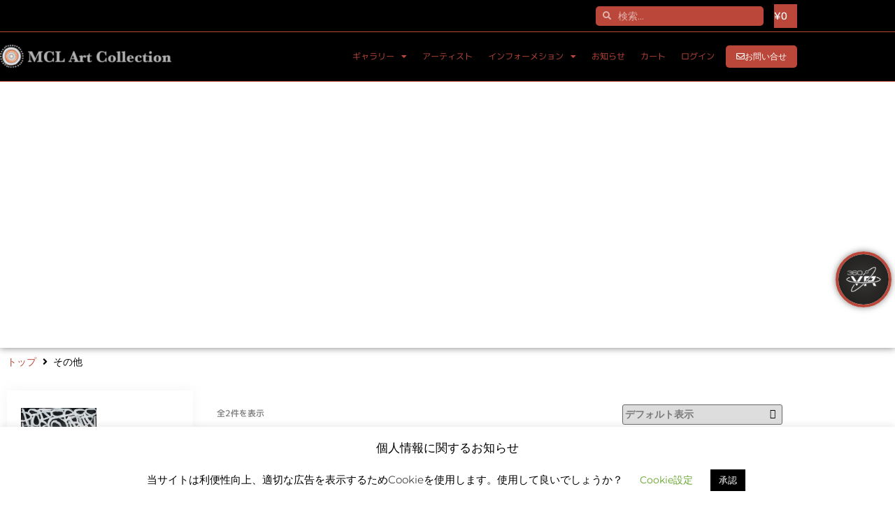

--- FILE ---
content_type: text/html; charset=UTF-8
request_url: https://mclarts.com/?taxonomy=type_aboriginal_art&term=other
body_size: 40689
content:
<!doctype html>
<html lang="ja" prefix="og: https://ogp.me/ns#">
<head>
<meta charset="UTF-8">
<meta name="viewport" content="width=device-width, initial-scale=1">
<link rel="profile" href="http://gmpg.org/xfn/11">
<style id='wp-img-auto-sizes-contain-inline-css'>img:is([sizes=auto i],[sizes^="auto," i]){contain-intrinsic-size:3000px 1500px}</style><link rel='stylesheet' id='swiper-css' href='//mclarts.com/wp-content/cache/wpfc-minified/1ze2ezl9/s0gn.css' media='all'/><link rel='stylesheet' id='e-swiper-css' href='//mclarts.com/wp-content/cache/wpfc-minified/m082ldlu/s0gn.css' media='all'/><link rel='stylesheet' id='hello-elementor-theme-style-css' href='//mclarts.com/wp-content/cache/wpfc-minified/l977h9yh/s0gn.css' media='all'/><link rel='stylesheet' id='jet-menu-hello-css' href='//mclarts.com/wp-content/cache/wpfc-minified/lyhinl7o/s0gn.css' media='all'/><link rel='stylesheet' id='elementor-icons-shared-0-css' href='//mclarts.com/wp-content/cache/wpfc-minified/2mtrj1a8/s0gn.css' media='all'/><link rel='stylesheet' id='elementor-icons-fa-solid-css' href='//mclarts.com/wp-content/cache/wpfc-minified/dusjz03j/s0gn.css' media='all'/><link rel='stylesheet' id='wp-block-library-css' href='//mclarts.com/wp-content/cache/wpfc-minified/erm1b9p5/s0gn.css' media='all'/><link rel='stylesheet' id='jet-engine-frontend-css' href='//mclarts.com/wp-content/cache/wpfc-minified/kz566v10/s0gn.css' media='all'/><style id='global-styles-inline-css'>:root{--wp--preset--aspect-ratio--square:1;--wp--preset--aspect-ratio--4-3: 4/3;--wp--preset--aspect-ratio--3-4: 3/4;--wp--preset--aspect-ratio--3-2: 3/2;--wp--preset--aspect-ratio--2-3: 2/3;--wp--preset--aspect-ratio--16-9: 16/9;--wp--preset--aspect-ratio--9-16: 9/16;--wp--preset--color--black:#000;--wp--preset--color--cyan-bluish-gray:#abb8c3;--wp--preset--color--white:#fff;--wp--preset--color--pale-pink:#f78da7;--wp--preset--color--vivid-red:#cf2e2e;--wp--preset--color--luminous-vivid-orange:#ff6900;--wp--preset--color--luminous-vivid-amber:#fcb900;--wp--preset--color--light-green-cyan:#7bdcb5;--wp--preset--color--vivid-green-cyan:#00d084;--wp--preset--color--pale-cyan-blue:#8ed1fc;--wp--preset--color--vivid-cyan-blue:#0693e3;--wp--preset--color--vivid-purple:#9b51e0;--wp--preset--gradient--vivid-cyan-blue-to-vivid-purple:linear-gradient(135deg,#0693e3 0%,#9b51e0 100%);--wp--preset--gradient--light-green-cyan-to-vivid-green-cyan:linear-gradient(135deg,#7adcb4 0%,#00d082 100%);--wp--preset--gradient--luminous-vivid-amber-to-luminous-vivid-orange:linear-gradient(135deg,#fcb900 0%,#ff6900 100%);--wp--preset--gradient--luminous-vivid-orange-to-vivid-red:linear-gradient(135deg,#ff6900 0%,#cf2e2e 100%);--wp--preset--gradient--very-light-gray-to-cyan-bluish-gray:linear-gradient(135deg,#eee 0%,#a9b8c3 100%);--wp--preset--gradient--cool-to-warm-spectrum:linear-gradient(135deg,#4aeadc 0%,#9778d1 20%,#cf2aba 40%,#ee2c82 60%,#fb6962 80%,#fef84c 100%);--wp--preset--gradient--blush-light-purple:linear-gradient(135deg,#ffceec 0%,#9896f0 100%);--wp--preset--gradient--blush-bordeaux:linear-gradient(135deg,#fecda5 0%,#fe2d2d 50%,#6b003e 100%);--wp--preset--gradient--luminous-dusk:linear-gradient(135deg,#ffcb70 0%,#c751c0 50%,#4158d0 100%);--wp--preset--gradient--pale-ocean:linear-gradient(135deg,#fff5cb 0%,#b6e3d4 50%,#33a7b5 100%);--wp--preset--gradient--electric-grass:linear-gradient(135deg,#caf880 0%,#71ce7e 100%);--wp--preset--gradient--midnight:linear-gradient(135deg,#020381 0%,#2874fc 100%);--wp--preset--font-size--small:13px;--wp--preset--font-size--medium:20px;--wp--preset--font-size--large:36px;--wp--preset--font-size--x-large:42px;--wp--preset--spacing--20:.44rem;--wp--preset--spacing--30:.67rem;--wp--preset--spacing--40:1rem;--wp--preset--spacing--50:1.5rem;--wp--preset--spacing--60:2.25rem;--wp--preset--spacing--70:3.38rem;--wp--preset--spacing--80:5.06rem;--wp--preset--shadow--natural:6px 6px 9px rgba(0,0,0,.2);--wp--preset--shadow--deep:12px 12px 50px rgba(0,0,0,.4);--wp--preset--shadow--sharp:6px 6px 0 rgba(0,0,0,.2);--wp--preset--shadow--outlined:6px 6px 0 -3px #fff , 6px 6px #000;--wp--preset--shadow--crisp:6px 6px 0 #000}:root{--wp--style--global--content-size:800px;--wp--style--global--wide-size:1200px}:where(body) {margin:0}.wp-site-blocks>.alignleft{float:left;margin-right:2em}.wp-site-blocks>.alignright{float:right;margin-left:2em}.wp-site-blocks>.aligncenter{justify-content:center;margin-left:auto;margin-right:auto}:where(.wp-site-blocks) > * {margin-block-start:24px;margin-block-end:0}:where(.wp-site-blocks) > :first-child {margin-block-start:0}:where(.wp-site-blocks) > :last-child {margin-block-end:0}:root{--wp--style--block-gap:24px}:root :where(.is-layout-flow) > :first-child{margin-block-start:0}:root :where(.is-layout-flow) > :last-child{margin-block-end:0}:root :where(.is-layout-flow) > *{margin-block-start:24px;margin-block-end:0}:root :where(.is-layout-constrained) > :first-child{margin-block-start:0}:root :where(.is-layout-constrained) > :last-child{margin-block-end:0}:root :where(.is-layout-constrained) > *{margin-block-start:24px;margin-block-end:0}:root :where(.is-layout-flex){gap:24px}:root :where(.is-layout-grid){gap:24px}.is-layout-flow>.alignleft{float:left;margin-inline-start:0;margin-inline-end:2em}.is-layout-flow>.alignright{float:right;margin-inline-start:2em;margin-inline-end:0}.is-layout-flow>.aligncenter{margin-left:auto!important;margin-right:auto!important}.is-layout-constrained>.alignleft{float:left;margin-inline-start:0;margin-inline-end:2em}.is-layout-constrained>.alignright{float:right;margin-inline-start:2em;margin-inline-end:0}.is-layout-constrained>.aligncenter{margin-left:auto!important;margin-right:auto!important}.is-layout-constrained > :where(:not(.alignleft):not(.alignright):not(.alignfull)){max-width:var(--wp--style--global--content-size);margin-left:auto!important;margin-right:auto!important}.is-layout-constrained>.alignwide{max-width:var(--wp--style--global--wide-size)}body .is-layout-flex{display:flex}.is-layout-flex{flex-wrap:wrap;align-items:center}.is-layout-flex > :is(*, div){margin:0}body .is-layout-grid{display:grid}.is-layout-grid > :is(*, div){margin:0}body{padding-top:0;padding-right:0;padding-bottom:0;padding-left:0}a:where(:not(.wp-element-button)){text-decoration:underline}:root :where(.wp-element-button, .wp-block-button__link){background-color:#32373c;border-width:0;color:#fff;font-family:inherit;font-size:inherit;font-style:inherit;font-weight:inherit;letter-spacing:inherit;line-height:inherit;padding-top: calc(0.667em + 2px);padding-right: calc(1.333em + 2px);padding-bottom: calc(0.667em + 2px);padding-left: calc(1.333em + 2px);text-decoration:none;text-transform:inherit}.has-black-color{color:var(--wp--preset--color--black)!important}.has-cyan-bluish-gray-color{color:var(--wp--preset--color--cyan-bluish-gray)!important}.has-white-color{color:var(--wp--preset--color--white)!important}.has-pale-pink-color{color:var(--wp--preset--color--pale-pink)!important}.has-vivid-red-color{color:var(--wp--preset--color--vivid-red)!important}.has-luminous-vivid-orange-color{color:var(--wp--preset--color--luminous-vivid-orange)!important}.has-luminous-vivid-amber-color{color:var(--wp--preset--color--luminous-vivid-amber)!important}.has-light-green-cyan-color{color:var(--wp--preset--color--light-green-cyan)!important}.has-vivid-green-cyan-color{color:var(--wp--preset--color--vivid-green-cyan)!important}.has-pale-cyan-blue-color{color:var(--wp--preset--color--pale-cyan-blue)!important}.has-vivid-cyan-blue-color{color:var(--wp--preset--color--vivid-cyan-blue)!important}.has-vivid-purple-color{color:var(--wp--preset--color--vivid-purple)!important}.has-black-background-color{background-color:var(--wp--preset--color--black)!important}.has-cyan-bluish-gray-background-color{background-color:var(--wp--preset--color--cyan-bluish-gray)!important}.has-white-background-color{background-color:var(--wp--preset--color--white)!important}.has-pale-pink-background-color{background-color:var(--wp--preset--color--pale-pink)!important}.has-vivid-red-background-color{background-color:var(--wp--preset--color--vivid-red)!important}.has-luminous-vivid-orange-background-color{background-color:var(--wp--preset--color--luminous-vivid-orange)!important}.has-luminous-vivid-amber-background-color{background-color:var(--wp--preset--color--luminous-vivid-amber)!important}.has-light-green-cyan-background-color{background-color:var(--wp--preset--color--light-green-cyan)!important}.has-vivid-green-cyan-background-color{background-color:var(--wp--preset--color--vivid-green-cyan)!important}.has-pale-cyan-blue-background-color{background-color:var(--wp--preset--color--pale-cyan-blue)!important}.has-vivid-cyan-blue-background-color{background-color:var(--wp--preset--color--vivid-cyan-blue)!important}.has-vivid-purple-background-color{background-color:var(--wp--preset--color--vivid-purple)!important}.has-black-border-color{border-color:var(--wp--preset--color--black)!important}.has-cyan-bluish-gray-border-color{border-color:var(--wp--preset--color--cyan-bluish-gray)!important}.has-white-border-color{border-color:var(--wp--preset--color--white)!important}.has-pale-pink-border-color{border-color:var(--wp--preset--color--pale-pink)!important}.has-vivid-red-border-color{border-color:var(--wp--preset--color--vivid-red)!important}.has-luminous-vivid-orange-border-color{border-color:var(--wp--preset--color--luminous-vivid-orange)!important}.has-luminous-vivid-amber-border-color{border-color:var(--wp--preset--color--luminous-vivid-amber)!important}.has-light-green-cyan-border-color{border-color:var(--wp--preset--color--light-green-cyan)!important}.has-vivid-green-cyan-border-color{border-color:var(--wp--preset--color--vivid-green-cyan)!important}.has-pale-cyan-blue-border-color{border-color:var(--wp--preset--color--pale-cyan-blue)!important}.has-vivid-cyan-blue-border-color{border-color:var(--wp--preset--color--vivid-cyan-blue)!important}.has-vivid-purple-border-color{border-color:var(--wp--preset--color--vivid-purple)!important}.has-vivid-cyan-blue-to-vivid-purple-gradient-background{background:var(--wp--preset--gradient--vivid-cyan-blue-to-vivid-purple)!important}.has-light-green-cyan-to-vivid-green-cyan-gradient-background{background:var(--wp--preset--gradient--light-green-cyan-to-vivid-green-cyan)!important}.has-luminous-vivid-amber-to-luminous-vivid-orange-gradient-background{background:var(--wp--preset--gradient--luminous-vivid-amber-to-luminous-vivid-orange)!important}.has-luminous-vivid-orange-to-vivid-red-gradient-background{background:var(--wp--preset--gradient--luminous-vivid-orange-to-vivid-red)!important}.has-very-light-gray-to-cyan-bluish-gray-gradient-background{background:var(--wp--preset--gradient--very-light-gray-to-cyan-bluish-gray)!important}.has-cool-to-warm-spectrum-gradient-background{background:var(--wp--preset--gradient--cool-to-warm-spectrum)!important}.has-blush-light-purple-gradient-background{background:var(--wp--preset--gradient--blush-light-purple)!important}.has-blush-bordeaux-gradient-background{background:var(--wp--preset--gradient--blush-bordeaux)!important}.has-luminous-dusk-gradient-background{background:var(--wp--preset--gradient--luminous-dusk)!important}.has-pale-ocean-gradient-background{background:var(--wp--preset--gradient--pale-ocean)!important}.has-electric-grass-gradient-background{background:var(--wp--preset--gradient--electric-grass)!important}.has-midnight-gradient-background{background:var(--wp--preset--gradient--midnight)!important}.has-small-font-size{font-size:var(--wp--preset--font-size--small)!important}.has-medium-font-size{font-size:var(--wp--preset--font-size--medium)!important}.has-large-font-size{font-size:var(--wp--preset--font-size--large)!important}.has-x-large-font-size{font-size:var(--wp--preset--font-size--x-large)!important}:root :where(.wp-block-pullquote){font-size:1.5em;line-height:1.6}</style><link rel='stylesheet' id='cookie-law-info-css' href='//mclarts.com/wp-content/cache/wpfc-minified/jo3x3sxw/s0gn.css' media='all'/><link rel='stylesheet' id='cookie-law-info-gdpr-css' href='//mclarts.com/wp-content/cache/wpfc-minified/dg6gkljc/s0gn.css' media='all'/><link rel='stylesheet' id='woocommerce-layout-css' href='//mclarts.com/wp-content/cache/wpfc-minified/g09hluct/s0gn.css' media='all'/><link rel='stylesheet' id='woocommerce-smallscreen-css' href='//mclarts.com/wp-content/cache/wpfc-minified/lxqzvoyk/s0gn.css' media='only screen and (max-width: 768px)'/><link rel='stylesheet' id='woocommerce-general-css' href='//mclarts.com/wp-content/cache/wpfc-minified/des23fpn/s0gn.css' media='all'/><style id='woocommerce-inline-inline-css'>.woocommerce form .form-row .required{visibility:visible}</style><link rel='stylesheet' id='hello-elementor-css' href='//mclarts.com/wp-content/cache/wpfc-minified/e4rim6t3/s0gn.css' media='all'/><link rel='stylesheet' id='hello-elementor-header-footer-css' href='//mclarts.com/wp-content/cache/wpfc-minified/qjrantm8/s0gn.css' media='all'/><link rel='stylesheet' id='jet-fb-option-field-select-css' href='//mclarts.com/wp-content/cache/wpfc-minified/fs8rbm0s/s0gn.css' media='all'/><link rel='stylesheet' id='jet-fb-option-field-checkbox-css' href='//mclarts.com/wp-content/cache/wpfc-minified/9iwmdoue/s0gn.css' media='all'/><link rel='stylesheet' id='jet-fb-option-field-radio-css' href='//mclarts.com/wp-content/cache/wpfc-minified/95i6uu5x/s0gn.css' media='all'/><link rel='stylesheet' id='jet-fb-advanced-choices-css' href='//mclarts.com/wp-content/cache/wpfc-minified/q5m4d2q1/s0gn.css' media='all'/><link rel='stylesheet' id='jet-fb-wysiwyg-css' href='//mclarts.com/wp-content/cache/wpfc-minified/md4ujqu3/s0gn.css' media='all'/><link rel='stylesheet' id='jet-fb-switcher-css' href='//mclarts.com/wp-content/cache/wpfc-minified/mousdybt/s0gn.css' media='all'/><link rel='stylesheet' id='jet-menu-public-styles-css' href='//mclarts.com/wp-content/cache/wpfc-minified/eh0unh43/s0gn.css' media='all'/><link rel='stylesheet' id='jet-popup-frontend-css' href='//mclarts.com/wp-content/cache/wpfc-minified/ftc6nrtu/s0gn.css' media='all'/><link rel='stylesheet' id='photoswipe-css' href='//mclarts.com/wp-content/cache/wpfc-minified/kdfcp9ei/s0gn.css' media='all'/><link rel='stylesheet' id='photoswipe-default-skin-css' href='//mclarts.com/wp-content/cache/wpfc-minified/k9x4u26k/s0gn.css' media='all'/><link rel='stylesheet' id='mediaelement-css' href='//mclarts.com/wp-content/cache/wpfc-minified/9k40nad0/s0gn.css' media='all'/><link rel='stylesheet' id='jet-gallery-frontend-css' href='//mclarts.com/wp-content/cache/wpfc-minified/7jrezhjd/s0gn.css' media='all'/><link rel='stylesheet' id='jet-gallery-widget-gallery-anchor-nav-css' href='//mclarts.com/wp-content/cache/wpfc-minified/78m3c9e9/s0gn.css' media='all'/><link rel='stylesheet' id='jet-gallery-widget-gallery-grid-css' href='//mclarts.com/wp-content/cache/wpfc-minified/g53kfa28/s0gn.css' media='all'/><link rel='stylesheet' id='jet-gallery-widget-gallery-modern-css' href='//mclarts.com/wp-content/cache/wpfc-minified/1glocr4r/s0gn.css' media='all'/><link rel='stylesheet' id='jet-gallery-widget-gallery-slider-css' href='//mclarts.com/wp-content/cache/wpfc-minified/f1ksr8v8/s0gn.css' media='all'/><link rel='stylesheet' id='jet-woo-builder-css' href='//mclarts.com/wp-content/cache/wpfc-minified/kb6flbxu/s0gn.css' media='all'/><style id='jet-woo-builder-inline-css'>@font-face{font-family:"WooCommerce";font-weight:normal;font-style:normal;src:url(https://mclarts.com/wp-content/plugins/woocommerce/assets/fonts/WooCommerce.eot);src:url(https://mclarts.com/wp-content/plugins/woocommerce/assets/fonts/WooCommerce.eot?#iefix) format("embedded-opentype") , url(https://mclarts.com/wp-content/plugins/woocommerce/assets/fonts/WooCommerce.woff) format("woff") , url(https://mclarts.com/wp-content/plugins/woocommerce/assets/fonts/WooCommerce.ttf) format("truetype") , url(https://mclarts.com/wp-content/plugins/woocommerce/assets/fonts/WooCommerce.svg#WooCommerce) format("svg")}</style><link rel='stylesheet' id='jet-woo-builder-frontend-font-css' href='//mclarts.com/wp-content/cache/wpfc-minified/7ygsz9q5/s0gn.css' media='all'/><link rel='stylesheet' id='jet-theme-core-frontend-styles-css' href='//mclarts.com/wp-content/plugins/jet-theme-core/assets/css/frontend.css?ver=2.3.1.1' media='all'/><link rel='stylesheet' id='elementor-frontend-css' href='//mclarts.com/wp-content/cache/wpfc-minified/dutrb0l9/s0gn.css' media='all'/><link rel='stylesheet' id='widget-search-form-css' href='//mclarts.com/wp-content/cache/wpfc-minified/ffyljyb0/s0gn.css' media='all'/><link rel='stylesheet' id='widget-woocommerce-menu-cart-css' href='//mclarts.com/wp-content/cache/wpfc-minified/89rz07jm/s0gn.css' media='all'/><link rel='stylesheet' id='widget-image-css' href='//mclarts.com/wp-content/cache/wpfc-minified/lacdzsam/s0gn.css' media='all'/><link rel='stylesheet' id='widget-nav-menu-css' href='//mclarts.com/wp-content/cache/wpfc-minified/lx85n76i/s0gn.css' media='all'/><link rel='stylesheet' id='e-animation-fadeInRight-css' href='//mclarts.com/wp-content/cache/wpfc-minified/f40h624g/s0gn.css' media='all'/><link rel='stylesheet' id='e-animation-grow-css' href='//mclarts.com/wp-content/cache/wpfc-minified/qkpqrvgp/s0gn.css' media='all'/><link rel='stylesheet' id='e-sticky-css' href='//mclarts.com/wp-content/cache/wpfc-minified/2kcnzc/s0gn.css' media='all'/><link rel='stylesheet' id='jet-elements-css' href='//mclarts.com/wp-content/cache/wpfc-minified/6zw2q1qj/s0gn.css' media='all'/><link rel='stylesheet' id='jet-instagram-gallery-css' href='//mclarts.com/wp-content/cache/wpfc-minified/1qyihgwm/s0gn.css' media='all'/><link rel='stylesheet' id='jet-instagram-gallery-skin-css' href='//mclarts.com/wp-content/cache/wpfc-minified/kdhd4dsw/s0gn.css' media='all'/><link rel='stylesheet' id='widget-form-css' href='//mclarts.com/wp-content/cache/wpfc-minified/fqjipgc4/s0gn.css' media='all'/><link rel='stylesheet' id='widget-social-icons-css' href='//mclarts.com/wp-content/cache/wpfc-minified/femslrpx/s0gn.css' media='all'/><link rel='stylesheet' id='e-apple-webkit-css' href='//mclarts.com/wp-content/cache/wpfc-minified/lodkmfum/s0gn.css' media='all'/><link rel='stylesheet' id='widget-icon-list-css' href='//mclarts.com/wp-content/cache/wpfc-minified/rbd1tfs/s0gn.css' media='all'/><link rel='stylesheet' id='widget-divider-css' href='//mclarts.com/wp-content/cache/wpfc-minified/lbfn20d4/vkh0.css' media='all'/><link rel='stylesheet' id='jet-blocks-css' href='//mclarts.com/wp-content/cache/wpfc-minified/kwrjoeyo/s0gn.css' media='all'/><link rel='stylesheet' id='elementor-icons-css' href='//mclarts.com/wp-content/cache/wpfc-minified/ee3224sa/s0gn.css' media='all'/><link rel='stylesheet' id='elementor-post-2865-css' href='https://mclarts.com/wp-content/uploads/elementor/css/post-2865.css?ver=1768752122' media='all'/><link rel='stylesheet' id='elementor-post-2871-css' href='https://mclarts.com/wp-content/uploads/elementor/css/post-2871.css?ver=1768752122' media='all'/><link rel='stylesheet' id='elementor-post-2875-css' href='https://mclarts.com/wp-content/uploads/elementor/css/post-2875.css?ver=1768752121' media='all'/><link rel='stylesheet' id='elementor-post-8023-css' href='https://mclarts.com/wp-content/uploads/elementor/css/post-8023.css?ver=1768752121' media='all'/><link rel='stylesheet' id='wcpa-frontend-css' href='//mclarts.com/wp-content/cache/wpfc-minified/eswpps8m/s0gn.css' media='all'/><link rel='stylesheet' id='elementor-gf-local-montserrat-css' href='//mclarts.com/wp-content/cache/wpfc-minified/d4zjrdzq/s0gn.css' media='all'/><link rel='stylesheet' id='elementor-gf-local-mplus1p-css' href='//mclarts.com/wp-content/cache/wpfc-minified/9h30luxl/s0gn.css' media='all'/><link rel='stylesheet' id='elementor-icons-fa-regular-css' href='//mclarts.com/wp-content/cache/wpfc-minified/g0x9130s/s0gn.css' media='all'/><link rel='stylesheet' id='elementor-icons-fa-brands-css' href='//mclarts.com/wp-content/cache/wpfc-minified/896r0ly5/s0gn.css' media='all'/><script data-cfasync="false" data-no-defer="1" data-no-minify="1" data-no-optimize="1">var ewww_webp_supported=!1;function check_webp_feature(A,e){var w;e=void 0!==e?e:function(){},ewww_webp_supported?e(ewww_webp_supported):((w=new Image).onload=function(){ewww_webp_supported=0<w.width&&0<w.height,e&&e(ewww_webp_supported)},w.onerror=function(){e&&e(!1)},w.src="data:image/webp;base64,"+{alpha:"UklGRkoAAABXRUJQVlA4WAoAAAAQAAAAAAAAAAAAQUxQSAwAAAARBxAR/Q9ERP8DAABWUDggGAAAABQBAJ0BKgEAAQAAAP4AAA3AAP7mtQAAAA=="}[A])}check_webp_feature("alpha");</script><script data-cfasync="false" data-no-defer="1" data-no-minify="1" data-no-optimize="1">var Arrive=function(c,w){"use strict";if(c.MutationObserver&&"undefined"!=typeof HTMLElement){var r,a=0,u=(r=HTMLElement.prototype.matches||HTMLElement.prototype.webkitMatchesSelector||HTMLElement.prototype.mozMatchesSelector||HTMLElement.prototype.msMatchesSelector,{matchesSelector:function(e,t){return e instanceof HTMLElement&&r.call(e,t)},addMethod:function(e,t,r){var a=e[t];e[t]=function(){return r.length==arguments.length?r.apply(this,arguments):"function"==typeof a?a.apply(this,arguments):void 0}},callCallbacks:function(e,t){t&&t.options.onceOnly&&1==t.firedElems.length&&(e=[e[0]]);for(var r,a=0;r=e[a];a++)r&&r.callback&&r.callback.call(r.elem,r.elem);t&&t.options.onceOnly&&1==t.firedElems.length&&t.me.unbindEventWithSelectorAndCallback.call(t.target,t.selector,t.callback)},checkChildNodesRecursively:function(e,t,r,a){for(var i,n=0;i=e[n];n++)r(i,t,a)&&a.push({callback:t.callback,elem:i}),0<i.childNodes.length&&u.checkChildNodesRecursively(i.childNodes,t,r,a)},mergeArrays:function(e,t){var r,a={};for(r in e)e.hasOwnProperty(r)&&(a[r]=e[r]);for(r in t)t.hasOwnProperty(r)&&(a[r]=t[r]);return a},toElementsArray:function(e){return e=void 0!==e&&("number"!=typeof e.length||e===c)?[e]:e}}),e=(l.prototype.addEvent=function(e,t,r,a){a={target:e,selector:t,options:r,callback:a,firedElems:[]};return this._beforeAdding&&this._beforeAdding(a),this._eventsBucket.push(a),a},l.prototype.removeEvent=function(e){for(var t,r=this._eventsBucket.length-1;t=this._eventsBucket[r];r--)e(t)&&(this._beforeRemoving&&this._beforeRemoving(t),(t=this._eventsBucket.splice(r,1))&&t.length&&(t[0].callback=null))},l.prototype.beforeAdding=function(e){this._beforeAdding=e},l.prototype.beforeRemoving=function(e){this._beforeRemoving=e},l),t=function(i,n){var o=new e,l=this,s={fireOnAttributesModification:!1};return o.beforeAdding(function(t){var e=t.target;e!==c.document&&e!==c||(e=document.getElementsByTagName("html")[0]);var r=new MutationObserver(function(e){n.call(this,e,t)}),a=i(t.options);r.observe(e,a),t.observer=r,t.me=l}),o.beforeRemoving(function(e){e.observer.disconnect()}),this.bindEvent=function(e,t,r){t=u.mergeArrays(s,t);for(var a=u.toElementsArray(this),i=0;i<a.length;i++)o.addEvent(a[i],e,t,r)},this.unbindEvent=function(){var r=u.toElementsArray(this);o.removeEvent(function(e){for(var t=0;t<r.length;t++)if(this===w||e.target===r[t])return!0;return!1})},this.unbindEventWithSelectorOrCallback=function(r){var a=u.toElementsArray(this),i=r,e="function"==typeof r?function(e){for(var t=0;t<a.length;t++)if((this===w||e.target===a[t])&&e.callback===i)return!0;return!1}:function(e){for(var t=0;t<a.length;t++)if((this===w||e.target===a[t])&&e.selector===r)return!0;return!1};o.removeEvent(e)},this.unbindEventWithSelectorAndCallback=function(r,a){var i=u.toElementsArray(this);o.removeEvent(function(e){for(var t=0;t<i.length;t++)if((this===w||e.target===i[t])&&e.selector===r&&e.callback===a)return!0;return!1})},this},i=new function(){var s={fireOnAttributesModification:!1,onceOnly:!1,existing:!1};function n(e,t,r){return!(!u.matchesSelector(e,t.selector)||(e._id===w&&(e._id=a++),-1!=t.firedElems.indexOf(e._id)))&&(t.firedElems.push(e._id),!0)}var c=(i=new t(function(e){var t={attributes:!1,childList:!0,subtree:!0};return e.fireOnAttributesModification&&(t.attributes=!0),t},function(e,i){e.forEach(function(e){var t=e.addedNodes,r=e.target,a=[];null!==t&&0<t.length?u.checkChildNodesRecursively(t,i,n,a):"attributes"===e.type&&n(r,i)&&a.push({callback:i.callback,elem:r}),u.callCallbacks(a,i)})})).bindEvent;return i.bindEvent=function(e,t,r){t=void 0===r?(r=t,s):u.mergeArrays(s,t);var a=u.toElementsArray(this);if(t.existing){for(var i=[],n=0;n<a.length;n++)for(var o=a[n].querySelectorAll(e),l=0;l<o.length;l++)i.push({callback:r,elem:o[l]});if(t.onceOnly&&i.length)return r.call(i[0].elem,i[0].elem);setTimeout(u.callCallbacks,1,i)}c.call(this,e,t,r)},i},o=new function(){var a={};function i(e,t){return u.matchesSelector(e,t.selector)}var n=(o=new t(function(){return{childList:!0,subtree:!0}},function(e,r){e.forEach(function(e){var t=e.removedNodes,e=[];null!==t&&0<t.length&&u.checkChildNodesRecursively(t,r,i,e),u.callCallbacks(e,r)})})).bindEvent;return o.bindEvent=function(e,t,r){t=void 0===r?(r=t,a):u.mergeArrays(a,t),n.call(this,e,t,r)},o};d(HTMLElement.prototype),d(NodeList.prototype),d(HTMLCollection.prototype),d(HTMLDocument.prototype),d(Window.prototype);var n={};return s(i,n,"unbindAllArrive"),s(o,n,"unbindAllLeave"),n}function l(){this._eventsBucket=[],this._beforeAdding=null,this._beforeRemoving=null}function s(e,t,r){u.addMethod(t,r,e.unbindEvent),u.addMethod(t,r,e.unbindEventWithSelectorOrCallback),u.addMethod(t,r,e.unbindEventWithSelectorAndCallback)}function d(e){e.arrive=i.bindEvent,s(i,e,"unbindArrive"),e.leave=o.bindEvent,s(o,e,"unbindLeave")}}(window,void 0),ewww_webp_supported=!1;function check_webp_feature(e,t){var r;ewww_webp_supported?t(ewww_webp_supported):((r=new Image).onload=function(){ewww_webp_supported=0<r.width&&0<r.height,t(ewww_webp_supported)},r.onerror=function(){t(!1)},r.src="data:image/webp;base64,"+{alpha:"UklGRkoAAABXRUJQVlA4WAoAAAAQAAAAAAAAAAAAQUxQSAwAAAARBxAR/Q9ERP8DAABWUDggGAAAABQBAJ0BKgEAAQAAAP4AAA3AAP7mtQAAAA==",animation:"UklGRlIAAABXRUJQVlA4WAoAAAASAAAAAAAAAAAAQU5JTQYAAAD/////AABBTk1GJgAAAAAAAAAAAAAAAAAAAGQAAABWUDhMDQAAAC8AAAAQBxAREYiI/gcA"}[e])}function ewwwLoadImages(e){if(e){for(var t=document.querySelectorAll(".batch-image img, .image-wrapper a, .ngg-pro-masonry-item a, .ngg-galleria-offscreen-seo-wrapper a"),r=0,a=t.length;r<a;r++)ewwwAttr(t[r],"data-src",t[r].getAttribute("data-webp")),ewwwAttr(t[r],"data-thumbnail",t[r].getAttribute("data-webp-thumbnail"));for(var i=document.querySelectorAll("div.woocommerce-product-gallery__image"),r=0,a=i.length;r<a;r++)ewwwAttr(i[r],"data-thumb",i[r].getAttribute("data-webp-thumb"))}for(var n=document.querySelectorAll("video"),r=0,a=n.length;r<a;r++)ewwwAttr(n[r],"poster",e?n[r].getAttribute("data-poster-webp"):n[r].getAttribute("data-poster-image"));for(var o,l=document.querySelectorAll("img.ewww_webp_lazy_load"),r=0,a=l.length;r<a;r++)e&&(ewwwAttr(l[r],"data-lazy-srcset",l[r].getAttribute("data-lazy-srcset-webp")),ewwwAttr(l[r],"data-srcset",l[r].getAttribute("data-srcset-webp")),ewwwAttr(l[r],"data-lazy-src",l[r].getAttribute("data-lazy-src-webp")),ewwwAttr(l[r],"data-src",l[r].getAttribute("data-src-webp")),ewwwAttr(l[r],"data-orig-file",l[r].getAttribute("data-webp-orig-file")),ewwwAttr(l[r],"data-medium-file",l[r].getAttribute("data-webp-medium-file")),ewwwAttr(l[r],"data-large-file",l[r].getAttribute("data-webp-large-file")),null!=(o=l[r].getAttribute("srcset"))&&!1!==o&&o.includes("R0lGOD")&&ewwwAttr(l[r],"src",l[r].getAttribute("data-lazy-src-webp"))),l[r].className=l[r].className.replace(/\bewww_webp_lazy_load\b/,"");for(var s=document.querySelectorAll(".ewww_webp"),r=0,a=s.length;r<a;r++)e?(ewwwAttr(s[r],"srcset",s[r].getAttribute("data-srcset-webp")),ewwwAttr(s[r],"src",s[r].getAttribute("data-src-webp")),ewwwAttr(s[r],"data-orig-file",s[r].getAttribute("data-webp-orig-file")),ewwwAttr(s[r],"data-medium-file",s[r].getAttribute("data-webp-medium-file")),ewwwAttr(s[r],"data-large-file",s[r].getAttribute("data-webp-large-file")),ewwwAttr(s[r],"data-large_image",s[r].getAttribute("data-webp-large_image")),ewwwAttr(s[r],"data-src",s[r].getAttribute("data-webp-src"))):(ewwwAttr(s[r],"srcset",s[r].getAttribute("data-srcset-img")),ewwwAttr(s[r],"src",s[r].getAttribute("data-src-img"))),s[r].className=s[r].className.replace(/\bewww_webp\b/,"ewww_webp_loaded");window.jQuery&&jQuery.fn.isotope&&jQuery.fn.imagesLoaded&&(jQuery(".fusion-posts-container-infinite").imagesLoaded(function(){jQuery(".fusion-posts-container-infinite").hasClass("isotope")&&jQuery(".fusion-posts-container-infinite").isotope()}),jQuery(".fusion-portfolio:not(.fusion-recent-works) .fusion-portfolio-wrapper").imagesLoaded(function(){jQuery(".fusion-portfolio:not(.fusion-recent-works) .fusion-portfolio-wrapper").isotope()}))}function ewwwWebPInit(e){ewwwLoadImages(e),ewwwNggLoadGalleries(e),document.arrive(".ewww_webp",function(){ewwwLoadImages(e)}),document.arrive(".ewww_webp_lazy_load",function(){ewwwLoadImages(e)}),document.arrive("videos",function(){ewwwLoadImages(e)}),"loading"==document.readyState?document.addEventListener("DOMContentLoaded",ewwwJSONParserInit):("undefined"!=typeof galleries&&ewwwNggParseGalleries(e),ewwwWooParseVariations(e))}function ewwwAttr(e,t,r){null!=r&&!1!==r&&e.setAttribute(t,r)}function ewwwJSONParserInit(){"undefined"!=typeof galleries&&check_webp_feature("alpha",ewwwNggParseGalleries),check_webp_feature("alpha",ewwwWooParseVariations)}function ewwwWooParseVariations(e){if(e)for(var t=document.querySelectorAll("form.variations_form"),r=0,a=t.length;r<a;r++){var i=t[r].getAttribute("data-product_variations"),n=!1;try{for(var o in i=JSON.parse(i))void 0!==i[o]&&void 0!==i[o].image&&(void 0!==i[o].image.src_webp&&(i[o].image.src=i[o].image.src_webp,n=!0),void 0!==i[o].image.srcset_webp&&(i[o].image.srcset=i[o].image.srcset_webp,n=!0),void 0!==i[o].image.full_src_webp&&(i[o].image.full_src=i[o].image.full_src_webp,n=!0),void 0!==i[o].image.gallery_thumbnail_src_webp&&(i[o].image.gallery_thumbnail_src=i[o].image.gallery_thumbnail_src_webp,n=!0),void 0!==i[o].image.thumb_src_webp&&(i[o].image.thumb_src=i[o].image.thumb_src_webp,n=!0));n&&ewwwAttr(t[r],"data-product_variations",JSON.stringify(i))}catch(e){}}}function ewwwNggParseGalleries(e){if(e)for(var t in galleries){var r=galleries[t];galleries[t].images_list=ewwwNggParseImageList(r.images_list)}}function ewwwNggLoadGalleries(e){e&&document.addEventListener("ngg.galleria.themeadded",function(e,t){window.ngg_galleria._create_backup=window.ngg_galleria.create,window.ngg_galleria.create=function(e,t){var r=$(e).data("id");return galleries["gallery_"+r].images_list=ewwwNggParseImageList(galleries["gallery_"+r].images_list),window.ngg_galleria._create_backup(e,t)}})}function ewwwNggParseImageList(e){for(var t in e){var r=e[t];if(void 0!==r["image-webp"]&&(e[t].image=r["image-webp"],delete e[t]["image-webp"]),void 0!==r["thumb-webp"]&&(e[t].thumb=r["thumb-webp"],delete e[t]["thumb-webp"]),void 0!==r.full_image_webp&&(e[t].full_image=r.full_image_webp,delete e[t].full_image_webp),void 0!==r.srcsets)for(var a in r.srcsets)nggSrcset=r.srcsets[a],void 0!==r.srcsets[a+"-webp"]&&(e[t].srcsets[a]=r.srcsets[a+"-webp"],delete e[t].srcsets[a+"-webp"]);if(void 0!==r.full_srcsets)for(var i in r.full_srcsets)nggFSrcset=r.full_srcsets[i],void 0!==r.full_srcsets[i+"-webp"]&&(e[t].full_srcsets[i]=r.full_srcsets[i+"-webp"],delete e[t].full_srcsets[i+"-webp"])}return e}check_webp_feature("alpha",ewwwWebPInit);</script>
<!-- Search Engine Optimization by Rank Math - https://rankmath.com/ -->
<title>その他 アーカイブ | MCLアートコレクション</title>
<meta name="robots" content="follow, index, max-snippet:-1, max-video-preview:-1, max-image-preview:large"/>
<link rel="canonical" href="https://mclarts.com/?taxonomy=type_aboriginal_art&term=other"/>
<meta property="og:locale" content="ja_JP"/>
<meta property="og:type" content="article"/>
<meta property="og:title" content="その他 アーカイブ | MCLアートコレクション"/>
<meta property="og:url" content="https://mclarts.com/?taxonomy=type_aboriginal_art&#038;term=other"/>
<meta property="og:site_name" content="MCLアートコレクション | オーストラリアのアボリジニアート販売"/>
<meta property="article:publisher" content="https://www.facebook.com/mcljapanltd/"/>
<meta property="og:image" content="https://mclarts.com/wp-content/uploads/2021/10/MCL-Japan-Features-Image.jpg"/>
<meta property="og:image:secure_url" content="https://mclarts.com/wp-content/uploads/2021/10/MCL-Japan-Features-Image.jpg"/>
<meta property="og:image:width" content="1500"/>
<meta property="og:image:height" content="1060"/>
<meta property="og:image:alt" content="【MCLアートコレクション】アボリジナルアート原画販売"/>
<meta property="og:image:type" content="image/jpeg"/>
<meta name="twitter:card" content="summary_large_image"/>
<meta name="twitter:title" content="その他 アーカイブ | MCLアートコレクション"/>
<meta name="twitter:site" content="@mcljapan"/>
<meta name="twitter:image" content="https://mclarts.com/wp-content/uploads/2021/10/MCL-Japan-Features-Image.jpg"/>
<meta name="twitter:label1" content="アーティスト"/>
<meta name="twitter:data1" content="2"/>
<script type="application/ld+json" class="rank-math-schema">{"@context":"https://schema.org","@graph":[{"@type":"Place","@id":"https://mclarts.com/#place","address":{"@type":"PostalAddress","streetAddress":"1-23-11 Harumidai Minami-ku","addressLocality":"Sakai","addressRegion":"Osaka","postalCode":"590-0113","addressCountry":"JAPAN"}},{"@type":"Organization","@id":"https://mclarts.com/#organization","name":"\u6709\u9650\u4f1a\u793eMCL\u30b8\u30e3\u30d1\u30f3","url":"https://mclarts.com","sameAs":["https://www.facebook.com/mcljapanltd/","https://twitter.com/mcljapan"],"email":"gallery@mclarts.com","address":{"@type":"PostalAddress","streetAddress":"1-23-11 Harumidai Minami-ku","addressLocality":"Sakai","addressRegion":"Osaka","postalCode":"590-0113","addressCountry":"JAPAN"},"logo":{"@type":"ImageObject","@id":"https://mclarts.com/#logo","url":"https://mclarts.com/wp-content/uploads/2020/09/mcl-art-collection-logo2.png","contentUrl":"https://mclarts.com/wp-content/uploads/2020/09/mcl-art-collection-logo2.png","caption":"MCL\u30a2\u30fc\u30c8\u30b3\u30ec\u30af\u30b7\u30e7\u30f3 | \u30aa\u30fc\u30b9\u30c8\u30e9\u30ea\u30a2\u306e\u30a2\u30dc\u30ea\u30b8\u30cb\u30a2\u30fc\u30c8\u8ca9\u58f2","inLanguage":"ja","width":"447","height":"533"},"location":{"@id":"https://mclarts.com/#place"}},{"@type":"WebSite","@id":"https://mclarts.com/#website","url":"https://mclarts.com","name":"MCL\u30a2\u30fc\u30c8\u30b3\u30ec\u30af\u30b7\u30e7\u30f3 | \u30aa\u30fc\u30b9\u30c8\u30e9\u30ea\u30a2\u306e\u30a2\u30dc\u30ea\u30b8\u30cb\u30a2\u30fc\u30c8\u8ca9\u58f2","alternateName":"MCL\u30a2\u30fc\u30c8\u30b3\u30ec\u30af\u30b7\u30e7\u30f3","publisher":{"@id":"https://mclarts.com/#organization"},"inLanguage":"ja"},{"@type":"BreadcrumbList","@id":"https://mclarts.com/?taxonomy=type_aboriginal_art&amp;term=other#breadcrumb","itemListElement":[{"@type":"ListItem","position":"1","item":{"@id":"https://mclarts.com","name":"\u30db\u30fc\u30e0"}},{"@type":"ListItem","position":"2","item":{"@id":"https://mclarts.com/?taxonomy=type_aboriginal_art&amp;term=other","name":"\u305d\u306e\u4ed6"}}]},{"@type":"CollectionPage","@id":"https://mclarts.com/?taxonomy=type_aboriginal_art&amp;term=other#webpage","url":"https://mclarts.com/?taxonomy=type_aboriginal_art&amp;term=other","name":"\u305d\u306e\u4ed6 \u30a2\u30fc\u30ab\u30a4\u30d6 | MCL\u30a2\u30fc\u30c8\u30b3\u30ec\u30af\u30b7\u30e7\u30f3","isPartOf":{"@id":"https://mclarts.com/#website"},"inLanguage":"ja","breadcrumb":{"@id":"https://mclarts.com/?taxonomy=type_aboriginal_art&amp;term=other#breadcrumb"}},{"@context":"https://schema.org/","@graph":[{"@type":"Product","url":"https://mclarts.com/artist/dora-mpetyane","@id":"https://mclarts.com/artist/dora-mpetyane","description":""},{"@type":"Product","name":"Leaves | MCL\u30a2\u30fc\u30c8\u30b3\u30ec\u30af\u30b7\u30e7\u30f3","url":"https://mclarts.com/product/leaves","@id":"https://mclarts.com/product/leaves","description":"\u3053\u306e\u7d75\u306f\u300c\u843d\u3061\u8449\u300d\u3068\u3057\u3066\u3082\u77e5\u3089\u308c\u308b\u300cLeaves\uff08\u8449\uff09\u300d\u3092\u8868\u73fe\u3057\u3066\u3044\u307e\u3059\u3002Gloria\u306f1994\u5e744\u6708\u306e\u3042\u308b\u65e5\u3001\u3053\u306e\u30c7\u30b6\u30a4\u30f3\u3068\u984c\u6750\u3092\u63cf\u304d\u59cb\u3081\u3066\u3044\u307e\u3059\u3002\u300c\u305d\u306e\u6700\u521d\u306e\u4e00\u679a\u3002\u79c1\u306f\u898b\u7d9a\u3051\u3066\u3044\u305f\u3002\u8449\u3063\u3071\u306e\u3088\u3046\u306b\u898b\u3048\u305f\u304b\u3089\u3001\u3082\u30461\u679a\u3001\u3082\u30461\u679a\u3068\u91cd\u306d\u3066\u3044\u3063\u3066\u3001\u300e\u3042\u3042\u3001\u305d\u3046\u3060\u300f\u3068\u601d\u3063\u305f\u306e\u3002\u300d(Gloria Tamerre Petyarre) Gloria\u306e\u300cLeaves\u300d\u306f\u3001\u30aa\u30fc\u30b9\u30c8\u30e9\u30ea\u30a2\u306e\u30a2\u30fc\u30c8\u754c\u3067\u6700\u3082\u6a29\u5a01\u306e\u3042\u308b\u30b9\u30bf\u30a4\u30eb\u306e\u3072\u3068\u3064\u3067\u30011999\u5e74\u306b\u306fWynne Prize\u3092\u53d7\u8cde\u3057\u3066\u3044\u307e\u3059\u3002\u3053\u306e\u30c6\u30fc\u30de\u306f\u3001Gloria\u306e\u30c9\u30ea\u30fc\u30e0\u30b9\u30c8\u30fc\u30ea\u30fc\u306b\u95a2\u9023\u3059\u308b\u3082\u306e\u3067\u306f\u306a\u304f\u3001Gloria\u304c\u751f\u307f\u51fa\u3057\u305f\u30aa\u30ea\u30b8\u30ca\u30eb\u306e\u3082\u306e\u3067\u3059\u3002"}]}]}</script>
<!-- /Rank Math WordPress SEO プラグイン -->
<link rel="alternate" type="application/rss+xml" title="MCLアートコレクション &raquo; フィード" href="https://mclarts.com/feed"/>
<link rel="alternate" type="application/rss+xml" title="MCLアートコレクション &raquo; コメントフィード" href="https://mclarts.com/comments/feed"/>
<link rel="alternate" type="application/rss+xml" title="MCLアートコレクション &raquo; その他 Type of Art のフィード" href="https://mclarts.com/?taxonomy=type_aboriginal_art&#038;term=other/feed"/>
<!-- This site uses the Google Analytics by MonsterInsights plugin v9.11.1 - Using Analytics tracking - https://www.monsterinsights.com/ -->
<script src="//www.googletagmanager.com/gtag/js?id=G-VTGJ5L0NJ9" data-cfasync="false" data-wpfc-render="false" async></script>
<script data-cfasync="false" data-wpfc-render="false">var mi_version='9.11.1';var mi_track_user=true;var mi_no_track_reason='';var MonsterInsightsDefaultLocations={"page_location":"https:\/\/mclarts.com\/?taxonomy=type_aboriginal_art&term=other"};if(typeof MonsterInsightsPrivacyGuardFilter==='function'){var MonsterInsightsLocations=(typeof MonsterInsightsExcludeQuery==='object')?MonsterInsightsPrivacyGuardFilter(MonsterInsightsExcludeQuery):MonsterInsightsPrivacyGuardFilter(MonsterInsightsDefaultLocations);}else{var MonsterInsightsLocations=(typeof MonsterInsightsExcludeQuery==='object')?MonsterInsightsExcludeQuery:MonsterInsightsDefaultLocations;}var disableStrs=['ga-disable-G-VTGJ5L0NJ9',];function __gtagTrackerIsOptedOut(){for(var index=0;index<disableStrs.length;index++){if(document.cookie.indexOf(disableStrs[index]+'=true')>-1){return true;}}return false;}if(__gtagTrackerIsOptedOut()){for(var index=0;index<disableStrs.length;index++){window[disableStrs[index]]=true;}}function __gtagTrackerOptout(){for(var index=0;index<disableStrs.length;index++){document.cookie=disableStrs[index]+'=true; expires=Thu, 31 Dec 2099 23:59:59 UTC; path=/';window[disableStrs[index]]=true;}}if('undefined'===typeof gaOptout){function gaOptout(){__gtagTrackerOptout();}}window.dataLayer=window.dataLayer||[];window.MonsterInsightsDualTracker={helpers:{},trackers:{},};if(mi_track_user){function __gtagDataLayer(){dataLayer.push(arguments);}function __gtagTracker(type,name,parameters){if(!parameters){parameters={};}if(parameters.send_to){__gtagDataLayer.apply(null,arguments);return;}if(type==='event'){parameters.send_to=monsterinsights_frontend.v4_id;var hookName=name;if(typeof parameters['event_category']!=='undefined'){hookName=parameters['event_category']+':'+name;}if(typeof MonsterInsightsDualTracker.trackers[hookName]!=='undefined'){MonsterInsightsDualTracker.trackers[hookName](parameters);}else{__gtagDataLayer('event',name,parameters);}}else{__gtagDataLayer.apply(null,arguments);}}__gtagTracker('js',new Date());__gtagTracker('set',{'developer_id.dZGIzZG':true,});if(MonsterInsightsLocations.page_location){__gtagTracker('set',MonsterInsightsLocations);}__gtagTracker('config','G-VTGJ5L0NJ9',{"forceSSL":"true","link_attribution":"true"});window.gtag=__gtagTracker;(function(){var noopfn=function(){return null;};var newtracker=function(){return new Tracker();};var Tracker=function(){return null;};var p=Tracker.prototype;p.get=noopfn;p.set=noopfn;p.send=function(){var args=Array.prototype.slice.call(arguments);args.unshift('send');__gaTracker.apply(null,args);};var __gaTracker=function(){var len=arguments.length;if(len===0){return;}var f=arguments[len-1];if(typeof f!=='object'||f===null||typeof f.hitCallback!=='function'){if('send'===arguments[0]){var hitConverted,hitObject=false,action;if('event'===arguments[1]){if('undefined'!==typeof arguments[3]){hitObject={'eventAction':arguments[3],'eventCategory':arguments[2],'eventLabel':arguments[4],'value':arguments[5]?arguments[5]:1,}}}if('pageview'===arguments[1]){if('undefined'!==typeof arguments[2]){hitObject={'eventAction':'page_view','page_path':arguments[2],}}}if(typeof arguments[2]==='object'){hitObject=arguments[2];}if(typeof arguments[5]==='object'){Object.assign(hitObject,arguments[5]);}if('undefined'!==typeof arguments[1].hitType){hitObject=arguments[1];if('pageview'===hitObject.hitType){hitObject.eventAction='page_view';}}if(hitObject){action='timing'===arguments[1].hitType?'timing_complete':hitObject.eventAction;hitConverted=mapArgs(hitObject);__gtagTracker('event',action,hitConverted);}}return;}function mapArgs(args){var arg,hit={};var gaMap={'eventCategory':'event_category','eventAction':'event_action','eventLabel':'event_label','eventValue':'event_value','nonInteraction':'non_interaction','timingCategory':'event_category','timingVar':'name','timingValue':'value','timingLabel':'event_label','page':'page_path','location':'page_location','title':'page_title','referrer':'page_referrer',};for(arg in args){if(!(!args.hasOwnProperty(arg)||!gaMap.hasOwnProperty(arg))){hit[gaMap[arg]]=args[arg];}else{hit[arg]=args[arg];}}return hit;}try{f.hitCallback();}catch(ex){}};__gaTracker.create=newtracker;__gaTracker.getByName=newtracker;__gaTracker.getAll=function(){return[];};__gaTracker.remove=noopfn;__gaTracker.loaded=true;window['__gaTracker']=__gaTracker;})();}else{console.log("");(function(){function __gtagTracker(){return null;}window['__gtagTracker']=__gtagTracker;window['gtag']=__gtagTracker;})();}</script>
<!-- / Google Analytics by MonsterInsights -->
<script src="https://mclarts.com/wp-content/plugins/google-analytics-for-wordpress/assets/js/frontend-gtag.min.js?ver=9.11.1" id="monsterinsights-frontend-script-js" async data-wp-strategy="async"></script>
<script data-cfasync="false" data-wpfc-render="false" id='monsterinsights-frontend-script-js-extra'>var monsterinsights_frontend={"js_events_tracking":"true","download_extensions":"doc,pdf,ppt,zip,xls,docx,pptx,xlsx","inbound_paths":"[{\"path\":\"\\\/go\\\/\",\"label\":\"affiliate\"},{\"path\":\"\\\/recommend\\\/\",\"label\":\"affiliate\"}]","home_url":"https:\/\/mclarts.com","hash_tracking":"false","v4_id":"G-VTGJ5L0NJ9"};</script>
<script src="https://mclarts.com/wp-includes/js/jquery/jquery.min.js?ver=3.7.1" id="jquery-core-js"></script>
<script src="https://mclarts.com/wp-includes/js/jquery/jquery-migrate.min.js?ver=3.4.1" id="jquery-migrate-js"></script>
<script id="cookie-law-info-js-extra">var Cli_Data={"nn_cookie_ids":[],"cookielist":[],"non_necessary_cookies":[],"ccpaEnabled":"","ccpaRegionBased":"","ccpaBarEnabled":"","strictlyEnabled":["necessary","obligatoire"],"ccpaType":"gdpr","js_blocking":"","custom_integration":"","triggerDomRefresh":"","secure_cookies":""};var cli_cookiebar_settings={"animate_speed_hide":"500","animate_speed_show":"500","background":"#FFF","border":"#b1a6a6c2","border_on":"","button_1_button_colour":"#000","button_1_button_hover":"#000000","button_1_link_colour":"#fff","button_1_as_button":"1","button_1_new_win":"","button_2_button_colour":"#333","button_2_button_hover":"#292929","button_2_link_colour":"#444","button_2_as_button":"","button_2_hidebar":"","button_3_button_colour":"#000","button_3_button_hover":"#000000","button_3_link_colour":"#fff","button_3_as_button":"1","button_3_new_win":"","button_4_button_colour":"#000","button_4_button_hover":"#000000","button_4_link_colour":"#62a329","button_4_as_button":"","button_7_button_colour":"#61a229","button_7_button_hover":"#4e8221","button_7_link_colour":"#fff","button_7_as_button":"1","button_7_new_win":"","font_family":"inherit","header_fix":"","notify_animate_hide":"1","notify_animate_show":"","notify_div_id":"#cookie-law-info-bar","notify_position_horizontal":"right","notify_position_vertical":"bottom","scroll_close":"1","scroll_close_reload":"","accept_close_reload":"","reject_close_reload":"","showagain_tab":"","showagain_background":"#fff","showagain_border":"#000","showagain_div_id":"#cookie-law-info-again","showagain_x_position":"100px","text":"#000","show_once_yn":"","show_once":"10000","logging_on":"","as_popup":"","popup_overlay":"1","bar_heading_text":"\u500b\u4eba\u60c5\u5831\u306b\u95a2\u3059\u308b\u304a\u77e5\u3089\u305b","cookie_bar_as":"banner","popup_showagain_position":"bottom-right","widget_position":"left"};var log_object={"ajax_url":"https://mclarts.com/wp-admin/admin-ajax.php"};</script>
<script src="https://mclarts.com/wp-content/plugins/cookie-law-info/legacy/public/js/cookie-law-info-public.js?ver=3.3.9.1" id="cookie-law-info-js"></script>
<script src="https://mclarts.com/wp-content/plugins/woocommerce/assets/js/jquery-blockui/jquery.blockUI.min.js?ver=2.7.0-wc.10.4.3" id="wc-jquery-blockui-js" defer data-wp-strategy="defer"></script>
<script id="wc-add-to-cart-js-extra">var wc_add_to_cart_params={"ajax_url":"/wp-admin/admin-ajax.php","wc_ajax_url":"/?wc-ajax=%%endpoint%%","i18n_view_cart":"\u30ab\u30fc\u30c8\u3092\u8868\u793a","cart_url":"https://mclarts.com/cart","is_cart":"","cart_redirect_after_add":"no"};</script>
<script src="https://mclarts.com/wp-content/plugins/woocommerce/assets/js/frontend/add-to-cart.min.js?ver=10.4.3" id="wc-add-to-cart-js" defer data-wp-strategy="defer"></script>
<script src="https://mclarts.com/wp-content/plugins/woocommerce/assets/js/js-cookie/js.cookie.min.js?ver=2.1.4-wc.10.4.3" id="wc-js-cookie-js" defer data-wp-strategy="defer"></script>
<script id="woocommerce-js-extra">var woocommerce_params={"ajax_url":"/wp-admin/admin-ajax.php","wc_ajax_url":"/?wc-ajax=%%endpoint%%","i18n_password_show":"\u30d1\u30b9\u30ef\u30fc\u30c9\u3092\u8868\u793a","i18n_password_hide":"\u30d1\u30b9\u30ef\u30fc\u30c9\u3092\u96a0\u3059"};</script>
<script src="https://mclarts.com/wp-content/plugins/woocommerce/assets/js/frontend/woocommerce.min.js?ver=10.4.3" id="woocommerce-js" defer data-wp-strategy="defer"></script>
<script src="https://mclarts.com/wp-content/plugins/jet-woo-product-gallery/assets/lib/swiper/swiper.min.js?ver=5.3.6" id="jet-swiper-js"></script>
<script id="jet-swiper-js-after">const JetSwiper=window.Swiper;window.Swiper=undefined;</script>
<link rel="https://api.w.org/" href="https://mclarts.com/wp-json/"/><link rel="alternate" title="JSON" type="application/json" href="https://mclarts.com/wp-json/wp/v2/type_aboriginal_art/221"/><link rel="EditURI" type="application/rsd+xml" title="RSD" href="https://mclarts.com/xmlrpc.php?rsd"/>
<meta name="generator" content="WordPress 6.9"/>
<noscript><style>.woocommerce-product-gallery{opacity:1!important}</style></noscript>
<meta name="generator" content="Elementor 3.34.1; features: additional_custom_breakpoints; settings: css_print_method-external, google_font-enabled, font_display-auto">
<style>.e-con.e-parent:nth-of-type(n+4):not(.e-lazyloaded):not(.e-no-lazyload),
.e-con.e-parent:nth-of-type(n+4):not(.e-lazyloaded):not(.e-no-lazyload) * {background-image:none!important}@media screen and (max-height:1024px){.e-con.e-parent:nth-of-type(n+3):not(.e-lazyloaded):not(.e-no-lazyload),
.e-con.e-parent:nth-of-type(n+3):not(.e-lazyloaded):not(.e-no-lazyload) * {background-image:none!important}}@media screen and (max-height:640px){.e-con.e-parent:nth-of-type(n+2):not(.e-lazyloaded):not(.e-no-lazyload),
.e-con.e-parent:nth-of-type(n+2):not(.e-lazyloaded):not(.e-no-lazyload) * {background-image:none!important}}</style>
<noscript><style>.lazyload[data-src]{display:none!important}</style></noscript><style>.lazyload{background-image:none!important}.lazyload:before{background-image:none!important}</style><style>:root{--wcpasectiontitlesize:14px;--wcpalabelsize:14px;--wcpadescsize:13px;--wcpaerrorsize:13px;--wcpalabelweight:normal;--wcpadescweight:normal;--wcpaborderwidth:1px;--wcpaborderradius:6px;--wcpainputheight:45px;--wcpachecklabelsize:14px;--wcpacheckborderwidth:1px;--wcpacheckwidth:20px;--wcpacheckheight:20px;--wcpacheckborderradius:4px;--wcpacheckbuttonradius:5px;--wcpacheckbuttonborder:2px}:root{--wcpabuttoncolor:#3340d3;--wcpalabelcolor:#424242;--wcpadesccolor:#797979;--wcpabordercolor:#c6d0e9;--wcpabordercolorfocus:#3561f3;--wcpainputbgcolor:#fff;--wcpainputcolor:#5d5d5d;--wcpachecklabelcolor:#4a4a4a;--wcpacheckbgcolor:#3340d3;--wcpacheckbordercolor:#b9cbe3;--wcpachecktickcolor:#fff;--wcparadiobgcolor:#3340d3;--wcparadiobordercolor:#b9cbe3;--wcparadiotickcolor:#fff;--wcpabuttontextcolor:#fff;--wcpaerrorcolor:#f55050}:root{}</style><link rel="icon" href="https://mclarts.com/wp-content/uploads/2020/08/MCL-Icon-100x100.png" sizes="32x32"/>
<link rel="icon" href="https://mclarts.com/wp-content/uploads/2020/08/MCL-Icon-e1618460732603.png" sizes="192x192"/>
<link rel="apple-touch-icon" href="https://mclarts.com/wp-content/uploads/2020/08/MCL-Icon-e1618460732603.png"/>
<meta name="msapplication-TileImage" content="https://mclarts.com/wp-content/uploads/2020/08/MCL-Icon-e1618460732603.png"/>
</head>
<body class="archive tax-type_aboriginal_art term-other term-221 wp-custom-logo wp-embed-responsive wp-theme-hello-elementor wp-child-theme-hello-elementor-child theme-hello-elementor woocommerce woocommerce-page woocommerce-no-js hello-elementor-default jet-mega-menu-location elementor-page-8023 elementor-default elementor-kit-2865"><noscript><meta HTTP-EQUIV="refresh" content="0;url='https://mclarts.com/?taxonomy=type_aboriginal_art&amp;term=other&amp;PageSpeed=noscript'" /><style><!--table,div,span,font,p{display:none} --></style><div style="display:block">Please click <a href="https://mclarts.com/?taxonomy=type_aboriginal_art&amp;term=other&amp;PageSpeed=noscript">here</a> if you are not redirected within a few seconds.</div></noscript>
<header data-elementor-type="header" data-elementor-id="2871" class="elementor elementor-2871 elementor-location-header" data-elementor-post-type="elementor_library">
<section class="elementor-section elementor-top-section elementor-element elementor-element-4db4418 elementor-section-height-min-height elementor-section-content-middle elementor-section-boxed elementor-section-height-default elementor-section-items-middle" data-id="4db4418" data-element_type="section" data-settings="{&quot;background_background&quot;:&quot;classic&quot;,&quot;jet_parallax_layout_list&quot;:[{&quot;jet_parallax_layout_image&quot;:{&quot;url&quot;:&quot;&quot;,&quot;id&quot;:&quot;&quot;,&quot;size&quot;:&quot;&quot;},&quot;_id&quot;:&quot;abb8276&quot;,&quot;jet_parallax_layout_image_tablet&quot;:{&quot;url&quot;:&quot;&quot;,&quot;id&quot;:&quot;&quot;,&quot;size&quot;:&quot;&quot;},&quot;jet_parallax_layout_image_mobile&quot;:{&quot;url&quot;:&quot;&quot;,&quot;id&quot;:&quot;&quot;,&quot;size&quot;:&quot;&quot;},&quot;jet_parallax_layout_speed&quot;:{&quot;unit&quot;:&quot;%&quot;,&quot;size&quot;:50,&quot;sizes&quot;:[]},&quot;jet_parallax_layout_type&quot;:&quot;scroll&quot;,&quot;jet_parallax_layout_direction&quot;:&quot;1&quot;,&quot;jet_parallax_layout_fx_direction&quot;:null,&quot;jet_parallax_layout_z_index&quot;:&quot;&quot;,&quot;jet_parallax_layout_bg_x&quot;:50,&quot;jet_parallax_layout_bg_x_tablet&quot;:&quot;&quot;,&quot;jet_parallax_layout_bg_x_mobile&quot;:&quot;&quot;,&quot;jet_parallax_layout_bg_y&quot;:50,&quot;jet_parallax_layout_bg_y_tablet&quot;:&quot;&quot;,&quot;jet_parallax_layout_bg_y_mobile&quot;:&quot;&quot;,&quot;jet_parallax_layout_bg_size&quot;:&quot;auto&quot;,&quot;jet_parallax_layout_bg_size_tablet&quot;:&quot;&quot;,&quot;jet_parallax_layout_bg_size_mobile&quot;:&quot;&quot;,&quot;jet_parallax_layout_animation_prop&quot;:&quot;transform&quot;,&quot;jet_parallax_layout_on&quot;:[&quot;desktop&quot;,&quot;tablet&quot;]}]}">
<div class="elementor-container elementor-column-gap-default">
<div class="elementor-column elementor-col-100 elementor-top-column elementor-element elementor-element-fdcab78" data-id="fdcab78" data-element_type="column">
<div class="elementor-widget-wrap elementor-element-populated">
<div class="elementor-element elementor-element-bc7c6a4 elementor-search-form--skin-minimal elementor-widget__width-auto elementor-widget elementor-widget-search-form" data-id="bc7c6a4" data-element_type="widget" data-settings="{&quot;skin&quot;:&quot;minimal&quot;}" data-widget_type="search-form.default">
<div class="elementor-widget-container">
<search role="search">
<form class="elementor-search-form" action="https://mclarts.com" method="get">
<div class="elementor-search-form__container">
<label class="elementor-screen-only" for="elementor-search-form-bc7c6a4">検索</label>
<div class="elementor-search-form__icon">
<i aria-hidden="true" class="fas fa-search"></i>	<span class="elementor-screen-only">検索</span>
</div>
<input id="elementor-search-form-bc7c6a4" placeholder="検索..." class="elementor-search-form__input" type="search" name="s" value="">
</div>
</form>
</search>
</div>
</div>
<div class="elementor-element elementor-element-0424bc1 elementor-menu-cart--empty-indicator-hide elementor-widget__width-auto toggle-icon--cart-medium elementor-menu-cart--items-indicator-bubble elementor-menu-cart--show-subtotal-yes elementor-menu-cart--cart-type-side-cart elementor-menu-cart--show-remove-button-yes elementor-widget elementor-widget-woocommerce-menu-cart" data-id="0424bc1" data-element_type="widget" data-settings="{&quot;cart_type&quot;:&quot;side-cart&quot;,&quot;open_cart&quot;:&quot;click&quot;,&quot;automatically_open_cart&quot;:&quot;no&quot;}" data-widget_type="woocommerce-menu-cart.default">
<div class="elementor-widget-container">
<div class="elementor-menu-cart__wrapper">
<div class="elementor-menu-cart__toggle_wrapper">
<div class="elementor-menu-cart__container elementor-lightbox" aria-hidden="true">
<div class="elementor-menu-cart__main" aria-hidden="true">
<div class="elementor-menu-cart__close-button">
</div>
<div class="widget_shopping_cart_content">
</div>
</div>
</div>
<div class="elementor-menu-cart__toggle elementor-button-wrapper">
<a id="elementor-menu-cart__toggle_button" href="#" class="elementor-menu-cart__toggle_button elementor-button elementor-size-sm" aria-expanded="false">
<span class="elementor-button-text"><span class="woocommerce-Price-amount amount"><bdi><span class="woocommerce-Price-currencySymbol">&yen;</span>0</bdi></span></span>
<span class="elementor-button-icon">
<span class="elementor-button-icon-qty" data-counter="0">0</span>
<i class="eicon-cart-medium"></i>	<span class="elementor-screen-only">Cart</span>
</span>
</a>
</div>
</div>
</div> <!-- close elementor-menu-cart__wrapper -->
</div>
</div>
</div>
</div>
</div>
</section>
<section class="elementor-section elementor-top-section elementor-element elementor-element-8ecca4c elementor-section-height-min-height elementor-section-content-middle elementor-section-boxed elementor-section-height-default elementor-section-items-middle" data-id="8ecca4c" data-element_type="section" data-settings="{&quot;background_background&quot;:&quot;classic&quot;,&quot;sticky&quot;:&quot;top&quot;,&quot;jet_parallax_layout_list&quot;:[{&quot;jet_parallax_layout_image&quot;:{&quot;url&quot;:&quot;&quot;,&quot;id&quot;:&quot;&quot;,&quot;size&quot;:&quot;&quot;},&quot;_id&quot;:&quot;d3122b1&quot;,&quot;jet_parallax_layout_image_tablet&quot;:{&quot;url&quot;:&quot;&quot;,&quot;id&quot;:&quot;&quot;,&quot;size&quot;:&quot;&quot;},&quot;jet_parallax_layout_image_mobile&quot;:{&quot;url&quot;:&quot;&quot;,&quot;id&quot;:&quot;&quot;,&quot;size&quot;:&quot;&quot;},&quot;jet_parallax_layout_speed&quot;:{&quot;unit&quot;:&quot;%&quot;,&quot;size&quot;:50,&quot;sizes&quot;:[]},&quot;jet_parallax_layout_type&quot;:&quot;scroll&quot;,&quot;jet_parallax_layout_direction&quot;:&quot;1&quot;,&quot;jet_parallax_layout_fx_direction&quot;:null,&quot;jet_parallax_layout_z_index&quot;:&quot;&quot;,&quot;jet_parallax_layout_bg_x&quot;:50,&quot;jet_parallax_layout_bg_x_tablet&quot;:&quot;&quot;,&quot;jet_parallax_layout_bg_x_mobile&quot;:&quot;&quot;,&quot;jet_parallax_layout_bg_y&quot;:50,&quot;jet_parallax_layout_bg_y_tablet&quot;:&quot;&quot;,&quot;jet_parallax_layout_bg_y_mobile&quot;:&quot;&quot;,&quot;jet_parallax_layout_bg_size&quot;:&quot;auto&quot;,&quot;jet_parallax_layout_bg_size_tablet&quot;:&quot;&quot;,&quot;jet_parallax_layout_bg_size_mobile&quot;:&quot;&quot;,&quot;jet_parallax_layout_animation_prop&quot;:&quot;transform&quot;,&quot;jet_parallax_layout_on&quot;:[&quot;desktop&quot;,&quot;tablet&quot;]}],&quot;sticky_on&quot;:[&quot;desktop&quot;,&quot;tablet&quot;,&quot;mobile&quot;],&quot;sticky_offset&quot;:0,&quot;sticky_effects_offset&quot;:0,&quot;sticky_anchor_link_offset&quot;:0}">
<div class="elementor-container elementor-column-gap-default">
<div class="elementor-column elementor-col-50 elementor-top-column elementor-element elementor-element-77bcaeb" data-id="77bcaeb" data-element_type="column">
<div class="elementor-widget-wrap elementor-element-populated">
<div class="elementor-element elementor-element-2999672c elementor-widget elementor-widget-image" data-id="2999672c" data-element_type="widget" data-widget_type="image.default">
<div class="elementor-widget-container">
<a href="https://mclarts.com">
<img fetchpriority="high" width="630" height="88" src="[data-uri]" class="attachment-woocommerce_single size-woocommerce_single wp-image-8603 lazyload ewww_webp_lazy_load" alt="" data-src="https://mclarts.com/wp-content/uploads/2020/09/mcl-art-collection-logo-630x88.png" decoding="async" data-srcset="https://mclarts.com/wp-content/uploads/2020/09/mcl-art-collection-logo-630x88.png 630w, https://mclarts.com/wp-content/uploads/2020/09/mcl-art-collection-logo-300x42.png 300w, https://mclarts.com/wp-content/uploads/2020/09/mcl-art-collection-logo-768x108.png 768w, https://mclarts.com/wp-content/uploads/2020/09/mcl-art-collection-logo-320x45.png 320w, https://mclarts.com/wp-content/uploads/2020/09/mcl-art-collection-logo.png 1013w" data-sizes="auto" data-eio-rwidth="630" data-eio-rheight="88" data-src-webp="https://mclarts.com/wp-content/uploads/2020/09/mcl-art-collection-logo-630x88.png.webp" data-srcset-webp="https://mclarts.com/wp-content/uploads/2020/09/mcl-art-collection-logo-630x88.png.webp 630w, https://mclarts.com/wp-content/uploads/2020/09/mcl-art-collection-logo-300x42.png.webp 300w, https://mclarts.com/wp-content/uploads/2020/09/mcl-art-collection-logo-768x108.png.webp 768w, https://mclarts.com/wp-content/uploads/2020/09/mcl-art-collection-logo-320x45.png.webp 320w, https://mclarts.com/wp-content/uploads/2020/09/mcl-art-collection-logo.png.webp 1013w"/><noscript><img fetchpriority="high" width="630" height="88" src="https://mclarts.com/wp-content/uploads/2020/09/mcl-art-collection-logo-630x88.png" class="attachment-woocommerce_single size-woocommerce_single wp-image-8603" alt="" srcset="https://mclarts.com/wp-content/uploads/2020/09/mcl-art-collection-logo-630x88.png 630w, https://mclarts.com/wp-content/uploads/2020/09/mcl-art-collection-logo-300x42.png 300w, https://mclarts.com/wp-content/uploads/2020/09/mcl-art-collection-logo-768x108.png 768w, https://mclarts.com/wp-content/uploads/2020/09/mcl-art-collection-logo-320x45.png 320w, https://mclarts.com/wp-content/uploads/2020/09/mcl-art-collection-logo.png 1013w" sizes="(max-width: 630px) 100vw, 630px" data-eio="l"/></noscript>	</a>
</div>
</div>
</div>
</div>
<div class="elementor-column elementor-col-50 elementor-top-column elementor-element elementor-element-a046008" data-id="a046008" data-element_type="column">
<div class="elementor-widget-wrap elementor-element-populated">
<div class="elementor-element elementor-element-19b59cb0 elementor-nav-menu__align-end elementor-nav-menu--stretch elementor-nav-menu__text-align-center elementor-widget__width-auto elementor-nav-menu--dropdown-tablet elementor-nav-menu--toggle elementor-nav-menu--burger elementor-widget elementor-widget-nav-menu" data-id="19b59cb0" data-element_type="widget" data-settings="{&quot;full_width&quot;:&quot;stretch&quot;,&quot;layout&quot;:&quot;horizontal&quot;,&quot;submenu_icon&quot;:{&quot;value&quot;:&quot;&lt;i class=\&quot;fas fa-caret-down\&quot; aria-hidden=\&quot;true\&quot;&gt;&lt;\/i&gt;&quot;,&quot;library&quot;:&quot;fa-solid&quot;},&quot;toggle&quot;:&quot;burger&quot;}" data-widget_type="nav-menu.default">
<div class="elementor-widget-container">
<nav aria-label="メニュー" class="elementor-nav-menu--main elementor-nav-menu__container elementor-nav-menu--layout-horizontal e--pointer-none">
<ul id="menu-1-19b59cb0" class="elementor-nav-menu"><li class="menu-item menu-item-type-taxonomy menu-item-object-product_cat menu-item-has-children menu-item-5527"><a href="https://mclarts.com/art-category/aboriginal-art" class="elementor-item">ギャラリー</a>
<ul class="sub-menu elementor-nav-menu--dropdown">
<li class="menu-item menu-item-type-taxonomy menu-item-object-product_cat menu-item-5529"><a href="https://mclarts.com/art-category/aboriginal-art/central-australian-paintings" class="elementor-sub-item">セントラルオーストラリア(中央砂漠)アート</a></li>
</ul>
</li>
<li class="menu-item menu-item-type-custom menu-item-object-custom menu-item-7480"><a href="https://mclarts.com/artist" class="elementor-item">アーティスト</a></li>
<li class="menu-item menu-item-type-custom menu-item-object-custom menu-item-has-children menu-item-5430"><a href="#" class="elementor-item elementor-item-anchor">インフォーメション</a>
<ul class="sub-menu elementor-nav-menu--dropdown">
<li class="menu-item menu-item-type-post_type menu-item-object-page menu-item-5432"><a href="https://mclarts.com/about-aboriginal-art" class="elementor-sub-item">アボリジナルアートとは</a></li>
<li class="menu-item menu-item-type-post_type menu-item-object-page menu-item-5431"><a href="https://mclarts.com/type-of-aboriginal-arts" class="elementor-sub-item">アボリジナルアートの種類</a></li>
</ul>
</li>
<li class="menu-item menu-item-type-post_type menu-item-object-page menu-item-67"><a href="https://mclarts.com/news" class="elementor-item">お知らせ</a></li>
<li class="menu-item menu-item-type-post_type menu-item-object-page menu-item-7060"><a href="https://mclarts.com/cart" class="elementor-item">カート</a></li>
<li class="menu-item menu-item-type-post_type menu-item-object-page menu-item-6287"><a href="https://mclarts.com/shop-login" class="elementor-item">ログイン</a></li>
</ul>	</nav>
<div class="elementor-menu-toggle" role="button" tabindex="0" aria-label="Menu Toggle" aria-expanded="false">
<i aria-hidden="true" role="presentation" class="elementor-menu-toggle__icon--open eicon-menu-bar"></i><i aria-hidden="true" role="presentation" class="elementor-menu-toggle__icon--close eicon-close"></i>	</div>
<nav class="elementor-nav-menu--dropdown elementor-nav-menu__container" aria-hidden="true">
<ul id="menu-2-19b59cb0" class="elementor-nav-menu"><li class="menu-item menu-item-type-taxonomy menu-item-object-product_cat menu-item-has-children menu-item-5527"><a href="https://mclarts.com/art-category/aboriginal-art" class="elementor-item" tabindex="-1">ギャラリー</a>
<ul class="sub-menu elementor-nav-menu--dropdown">
<li class="menu-item menu-item-type-taxonomy menu-item-object-product_cat menu-item-5529"><a href="https://mclarts.com/art-category/aboriginal-art/central-australian-paintings" class="elementor-sub-item" tabindex="-1">セントラルオーストラリア(中央砂漠)アート</a></li>
</ul>
</li>
<li class="menu-item menu-item-type-custom menu-item-object-custom menu-item-7480"><a href="https://mclarts.com/artist" class="elementor-item" tabindex="-1">アーティスト</a></li>
<li class="menu-item menu-item-type-custom menu-item-object-custom menu-item-has-children menu-item-5430"><a href="#" class="elementor-item elementor-item-anchor" tabindex="-1">インフォーメション</a>
<ul class="sub-menu elementor-nav-menu--dropdown">
<li class="menu-item menu-item-type-post_type menu-item-object-page menu-item-5432"><a href="https://mclarts.com/about-aboriginal-art" class="elementor-sub-item" tabindex="-1">アボリジナルアートとは</a></li>
<li class="menu-item menu-item-type-post_type menu-item-object-page menu-item-5431"><a href="https://mclarts.com/type-of-aboriginal-arts" class="elementor-sub-item" tabindex="-1">アボリジナルアートの種類</a></li>
</ul>
</li>
<li class="menu-item menu-item-type-post_type menu-item-object-page menu-item-67"><a href="https://mclarts.com/news" class="elementor-item" tabindex="-1">お知らせ</a></li>
<li class="menu-item menu-item-type-post_type menu-item-object-page menu-item-7060"><a href="https://mclarts.com/cart" class="elementor-item" tabindex="-1">カート</a></li>
<li class="menu-item menu-item-type-post_type menu-item-object-page menu-item-6287"><a href="https://mclarts.com/shop-login" class="elementor-item" tabindex="-1">ログイン</a></li>
</ul>	</nav>
</div>
</div>
<div class="elementor-element elementor-element-122735a3 elementor-align-right elementor-mobile-align-right elementor-widget__width-auto elementor-hidden-mobile elementor-widget elementor-widget-button" data-id="122735a3" data-element_type="widget" data-widget_type="button.default">
<div class="elementor-widget-container">
<div class="elementor-button-wrapper">
<a class="elementor-button elementor-button-link elementor-size-xs" href="#elementor-action%3Aaction%3Dpopup%3Aopen%26settings%3DeyJpZCI6IjQwOTEiLCJ0b2dnbGUiOmZhbHNlfQ%3D%3D">
<span class="elementor-button-content-wrapper">
<span class="elementor-button-icon">
<i aria-hidden="true" class="far fa-envelope"></i>	</span>
<span class="elementor-button-text">お問い合せ</span>
</span>
</a>
</div>
</div>
</div>
<div class="elementor-element elementor-element-742ad4d elementor-widget__width-auto elementor-fixed elementor-invisible elementor-widget elementor-widget-image" data-id="742ad4d" data-element_type="widget" data-settings="{&quot;_animation&quot;:&quot;fadeInRight&quot;,&quot;_position&quot;:&quot;fixed&quot;}" data-widget_type="image.default">
<div class="elementor-widget-container">
<a href="#elementor-action%3Aaction%3Dpopup%3Aopen%26settings%3DeyJpZCI6Ijc3NzUiLCJ0b2dnbGUiOmZhbHNlfQ%3D%3D">
<img width="150" height="150" src="[data-uri]" class="elementor-animation-grow attachment-thumbnail size-thumbnail wp-image-7806 lazyload ewww_webp_lazy_load" alt="" data-src="https://mclarts.com/wp-content/uploads/2021/03/Gallery-Entry-1-1-150x150.png" decoding="async" data-srcset="https://mclarts.com/wp-content/uploads/2021/03/Gallery-Entry-1-1-150x150.png 150w, https://mclarts.com/wp-content/uploads/2021/03/Gallery-Entry-1-1-300x300.png 300w, https://mclarts.com/wp-content/uploads/2021/03/Gallery-Entry-1-1-1024x1024.png 1024w, https://mclarts.com/wp-content/uploads/2021/03/Gallery-Entry-1-1-768x768.png 768w, https://mclarts.com/wp-content/uploads/2021/03/Gallery-Entry-1-1-1536x1536.png 1536w, https://mclarts.com/wp-content/uploads/2021/03/Gallery-Entry-1-1-2048x2048.png 2048w, https://mclarts.com/wp-content/uploads/2021/03/Gallery-Entry-1-1-320x320.png 320w, https://mclarts.com/wp-content/uploads/2021/03/Gallery-Entry-1-1-630x630.png 630w, https://mclarts.com/wp-content/uploads/2021/03/Gallery-Entry-1-1-100x100.png 100w, https://mclarts.com/wp-content/uploads/2021/03/Gallery-Entry-1-1-e1616604985389.png 1200w" data-sizes="auto" data-eio-rwidth="150" data-eio-rheight="150" data-src-webp="https://mclarts.com/wp-content/uploads/2021/03/Gallery-Entry-1-1-150x150.png.webp" data-srcset-webp="https://mclarts.com/wp-content/uploads/2021/03/Gallery-Entry-1-1-150x150.png.webp 150w, https://mclarts.com/wp-content/uploads/2021/03/Gallery-Entry-1-1-300x300.png.webp 300w, https://mclarts.com/wp-content/uploads/2021/03/Gallery-Entry-1-1-1024x1024.png.webp 1024w, https://mclarts.com/wp-content/uploads/2021/03/Gallery-Entry-1-1-768x768.png.webp 768w, https://mclarts.com/wp-content/uploads/2021/03/Gallery-Entry-1-1-1536x1536.png.webp 1536w, https://mclarts.com/wp-content/uploads/2021/03/Gallery-Entry-1-1-2048x2048.png.webp 2048w, https://mclarts.com/wp-content/uploads/2021/03/Gallery-Entry-1-1-320x320.png.webp 320w, https://mclarts.com/wp-content/uploads/2021/03/Gallery-Entry-1-1-630x630.png.webp 630w, https://mclarts.com/wp-content/uploads/2021/03/Gallery-Entry-1-1-100x100.png.webp 100w, https://mclarts.com/wp-content/uploads/2021/03/Gallery-Entry-1-1-e1616604985389.png.webp 1200w"/><noscript><img width="150" height="150" src="https://mclarts.com/wp-content/uploads/2021/03/Gallery-Entry-1-1-150x150.png" class="elementor-animation-grow attachment-thumbnail size-thumbnail wp-image-7806" alt="" srcset="https://mclarts.com/wp-content/uploads/2021/03/Gallery-Entry-1-1-150x150.png 150w, https://mclarts.com/wp-content/uploads/2021/03/Gallery-Entry-1-1-300x300.png 300w, https://mclarts.com/wp-content/uploads/2021/03/Gallery-Entry-1-1-1024x1024.png 1024w, https://mclarts.com/wp-content/uploads/2021/03/Gallery-Entry-1-1-768x768.png 768w, https://mclarts.com/wp-content/uploads/2021/03/Gallery-Entry-1-1-1536x1536.png 1536w, https://mclarts.com/wp-content/uploads/2021/03/Gallery-Entry-1-1-2048x2048.png 2048w, https://mclarts.com/wp-content/uploads/2021/03/Gallery-Entry-1-1-320x320.png 320w, https://mclarts.com/wp-content/uploads/2021/03/Gallery-Entry-1-1-630x630.png 630w, https://mclarts.com/wp-content/uploads/2021/03/Gallery-Entry-1-1-100x100.png 100w, https://mclarts.com/wp-content/uploads/2021/03/Gallery-Entry-1-1-e1616604985389.png 1200w" sizes="(max-width: 150px) 100vw, 150px" data-eio="l"/></noscript>	</a>
</div>
</div>
</div>
</div>
</div>
</section>
</header>
<div id="primary" class="content-area"><main id="main" class="site-main" role="main">	<div data-elementor-type="jet-woo-builder-shop" data-elementor-id="6720" class="elementor elementor-6720" data-elementor-post-type="jet-woo-builder">
<section class="elementor-section elementor-top-section elementor-element elementor-element-0ff2ea7 elementor-section-stretched elementor-section-content-middle elementor-section-height-min-height elementor-section-boxed elementor-section-height-default elementor-section-items-middle" data-id="0ff2ea7" data-element_type="section" data-settings="{&quot;stretch_section&quot;:&quot;section-stretched&quot;,&quot;jet_parallax_layout_list&quot;:[{&quot;jet_parallax_layout_image&quot;:{&quot;url&quot;:&quot;&quot;,&quot;id&quot;:&quot;&quot;,&quot;size&quot;:&quot;&quot;},&quot;_id&quot;:&quot;9d879cb&quot;,&quot;jet_parallax_layout_speed&quot;:{&quot;unit&quot;:&quot;%&quot;,&quot;size&quot;:50,&quot;sizes&quot;:[]},&quot;jet_parallax_layout_image_tablet&quot;:{&quot;url&quot;:&quot;&quot;,&quot;id&quot;:&quot;&quot;,&quot;size&quot;:&quot;&quot;},&quot;jet_parallax_layout_image_mobile&quot;:{&quot;url&quot;:&quot;&quot;,&quot;id&quot;:&quot;&quot;,&quot;size&quot;:&quot;&quot;},&quot;jet_parallax_layout_type&quot;:&quot;scroll&quot;,&quot;jet_parallax_layout_direction&quot;:&quot;1&quot;,&quot;jet_parallax_layout_fx_direction&quot;:null,&quot;jet_parallax_layout_z_index&quot;:&quot;&quot;,&quot;jet_parallax_layout_bg_x&quot;:50,&quot;jet_parallax_layout_bg_x_tablet&quot;:&quot;&quot;,&quot;jet_parallax_layout_bg_x_mobile&quot;:&quot;&quot;,&quot;jet_parallax_layout_bg_y&quot;:50,&quot;jet_parallax_layout_bg_y_tablet&quot;:&quot;&quot;,&quot;jet_parallax_layout_bg_y_mobile&quot;:&quot;&quot;,&quot;jet_parallax_layout_bg_size&quot;:&quot;auto&quot;,&quot;jet_parallax_layout_bg_size_tablet&quot;:&quot;&quot;,&quot;jet_parallax_layout_bg_size_mobile&quot;:&quot;&quot;,&quot;jet_parallax_layout_animation_prop&quot;:&quot;transform&quot;,&quot;jet_parallax_layout_on&quot;:[&quot;desktop&quot;,&quot;tablet&quot;]}],&quot;background_background&quot;:&quot;slideshow&quot;,&quot;background_slideshow_gallery&quot;:[{&quot;id&quot;:7126,&quot;url&quot;:&quot;https:\/\/mclarts.com\/wp-content\/uploads\/2021\/01\/MCL-Japan-Header-03.png&quot;},{&quot;id&quot;:7124,&quot;url&quot;:&quot;https:\/\/mclarts.com\/wp-content\/uploads\/2021\/01\/MCL-Japan-Header-02.png&quot;},{&quot;id&quot;:7107,&quot;url&quot;:&quot;https:\/\/mclarts.com\/wp-content\/uploads\/2021\/02\/MCL-Japan-Header.png&quot;}],&quot;background_slideshow_transition_duration&quot;:3000,&quot;background_slideshow_ken_burns&quot;:&quot;yes&quot;,&quot;background_slideshow_loop&quot;:&quot;yes&quot;,&quot;background_slideshow_slide_duration&quot;:5000,&quot;background_slideshow_slide_transition&quot;:&quot;fade&quot;,&quot;background_slideshow_ken_burns_zoom_direction&quot;:&quot;in&quot;}">
<div class="elementor-background-overlay"></div>
<div class="elementor-container elementor-column-gap-default">
<div class="elementor-column elementor-col-100 elementor-top-column elementor-element elementor-element-18c5d14" data-id="18c5d14" data-element_type="column">
<div class="elementor-widget-wrap">
</div>
</div>
</div>
</section>
<section class="elementor-section elementor-top-section elementor-element elementor-element-b3ee38f elementor-section-boxed elementor-section-height-default elementor-section-height-default" data-id="b3ee38f" data-element_type="section" data-settings="{&quot;jet_parallax_layout_list&quot;:[{&quot;jet_parallax_layout_image&quot;:{&quot;url&quot;:&quot;&quot;,&quot;id&quot;:&quot;&quot;,&quot;size&quot;:&quot;&quot;},&quot;_id&quot;:&quot;e10c5eb&quot;,&quot;jet_parallax_layout_image_tablet&quot;:{&quot;url&quot;:&quot;&quot;,&quot;id&quot;:&quot;&quot;,&quot;size&quot;:&quot;&quot;},&quot;jet_parallax_layout_image_mobile&quot;:{&quot;url&quot;:&quot;&quot;,&quot;id&quot;:&quot;&quot;,&quot;size&quot;:&quot;&quot;},&quot;jet_parallax_layout_speed&quot;:{&quot;unit&quot;:&quot;%&quot;,&quot;size&quot;:50,&quot;sizes&quot;:[]},&quot;jet_parallax_layout_type&quot;:&quot;scroll&quot;,&quot;jet_parallax_layout_direction&quot;:&quot;1&quot;,&quot;jet_parallax_layout_fx_direction&quot;:null,&quot;jet_parallax_layout_z_index&quot;:&quot;&quot;,&quot;jet_parallax_layout_bg_x&quot;:50,&quot;jet_parallax_layout_bg_x_tablet&quot;:&quot;&quot;,&quot;jet_parallax_layout_bg_x_mobile&quot;:&quot;&quot;,&quot;jet_parallax_layout_bg_y&quot;:50,&quot;jet_parallax_layout_bg_y_tablet&quot;:&quot;&quot;,&quot;jet_parallax_layout_bg_y_mobile&quot;:&quot;&quot;,&quot;jet_parallax_layout_bg_size&quot;:&quot;auto&quot;,&quot;jet_parallax_layout_bg_size_tablet&quot;:&quot;&quot;,&quot;jet_parallax_layout_bg_size_mobile&quot;:&quot;&quot;,&quot;jet_parallax_layout_animation_prop&quot;:&quot;transform&quot;,&quot;jet_parallax_layout_on&quot;:[&quot;desktop&quot;,&quot;tablet&quot;]}]}">
<div class="elementor-container elementor-column-gap-default">
<div class="elementor-column elementor-col-100 elementor-top-column elementor-element elementor-element-bcb0b2e" data-id="bcb0b2e" data-element_type="column">
<div class="elementor-widget-wrap elementor-element-populated">
<div class="elementor-element elementor-element-fcc533e jet-breadcrumbs-on-front-yes elementor-widget elementor-widget-jet-breadcrumbs" data-id="fcc533e" data-element_type="widget" data-widget_type="jet-breadcrumbs.default">
<div class="elementor-widget-container">
<div class="elementor-jet-breadcrumbs jet-blocks">
<div class="jet-breadcrumbs">
<div class="jet-breadcrumbs__content">
<div class="jet-breadcrumbs__wrap"><div class="jet-breadcrumbs__item"><a href="https://mclarts.com/" class="jet-breadcrumbs__item-link is-home" rel="home" title="トップ">トップ</a></div>
<div class="jet-breadcrumbs__item"><div class="jet-breadcrumbs__item-sep"><span class="jet-blocks-icon"><i aria-hidden="true" class="fas fa-angle-right"></i></span></div></div> <div class="jet-breadcrumbs__item"><span class="jet-breadcrumbs__item-target">その他</span></div>
</div>
</div>
</div></div>	</div>
</div>
</div>
</div>
</div>
</section>
<section class="elementor-section elementor-top-section elementor-element elementor-element-193269a elementor-section-stretched elementor-section-boxed elementor-section-height-default elementor-section-height-default" data-id="193269a" data-element_type="section" data-settings="{&quot;jet_parallax_layout_list&quot;:[{&quot;jet_parallax_layout_image&quot;:{&quot;url&quot;:&quot;&quot;,&quot;id&quot;:&quot;&quot;,&quot;size&quot;:&quot;&quot;},&quot;_id&quot;:&quot;d41f412&quot;,&quot;jet_parallax_layout_speed&quot;:{&quot;unit&quot;:&quot;%&quot;,&quot;size&quot;:50,&quot;sizes&quot;:[]},&quot;jet_parallax_layout_image_tablet&quot;:{&quot;url&quot;:&quot;&quot;,&quot;id&quot;:&quot;&quot;,&quot;size&quot;:&quot;&quot;},&quot;jet_parallax_layout_image_mobile&quot;:{&quot;url&quot;:&quot;&quot;,&quot;id&quot;:&quot;&quot;,&quot;size&quot;:&quot;&quot;},&quot;jet_parallax_layout_type&quot;:&quot;scroll&quot;,&quot;jet_parallax_layout_direction&quot;:&quot;1&quot;,&quot;jet_parallax_layout_fx_direction&quot;:null,&quot;jet_parallax_layout_z_index&quot;:&quot;&quot;,&quot;jet_parallax_layout_bg_x&quot;:50,&quot;jet_parallax_layout_bg_x_tablet&quot;:&quot;&quot;,&quot;jet_parallax_layout_bg_x_mobile&quot;:&quot;&quot;,&quot;jet_parallax_layout_bg_y&quot;:50,&quot;jet_parallax_layout_bg_y_tablet&quot;:&quot;&quot;,&quot;jet_parallax_layout_bg_y_mobile&quot;:&quot;&quot;,&quot;jet_parallax_layout_bg_size&quot;:&quot;auto&quot;,&quot;jet_parallax_layout_bg_size_tablet&quot;:&quot;&quot;,&quot;jet_parallax_layout_bg_size_mobile&quot;:&quot;&quot;,&quot;jet_parallax_layout_animation_prop&quot;:&quot;transform&quot;,&quot;jet_parallax_layout_on&quot;:[&quot;desktop&quot;,&quot;tablet&quot;]}],&quot;stretch_section&quot;:&quot;section-stretched&quot;}">
<div class="elementor-container elementor-column-gap-default">
<div class="elementor-column elementor-col-50 elementor-top-column elementor-element elementor-element-1188396" data-id="1188396" data-element_type="column">
<div class="elementor-widget-wrap elementor-element-populated">
<div class="elementor-element elementor-element-27aa67a elementor-widget elementor-widget-jet-woo-categories" data-id="27aa67a" data-element_type="widget" data-settings="{&quot;columns&quot;:&quot;2&quot;,&quot;columns_mobile&quot;:&quot;2&quot;,&quot;columns_tablet&quot;:&quot;2&quot;}" data-widget_type="jet-woo-categories.default">
<div class="elementor-widget-container">
<div class="elementor-jet-woo-categories jet-woo-builder"><div class="jet-woo-categories jet-woo-categories--preset-1 col-row  " data-mobile-hover="">
<div class="jet-woo-categories__item ">
<div class="jet-woo-categories__inner-box">
<div class="jet-woo-categories-thumbnail__wrap">
<div class="jet-woo-category-thumbnail">
<a href="https://mclarts.com/art-category/aboriginal-art/central-australian-paintings" rel="bookmark">
<img width="320" height="320" src="[data-uri]" class="attachment-woocommerce_thumbnail size-woocommerce_thumbnail lazyload ewww_webp_lazy_load" alt="Charmaine Pwerle Awelye (Women&#039;s Ceremony)  MBO55960" data-src="https://mclarts.com/wp-content/uploads/2021/03/MBO55960-320x320.jpg" decoding="async" data-eio-rwidth="320" data-eio-rheight="320" data-src-webp="https://mclarts.com/wp-content/uploads/2021/03/MBO55960-320x320.jpg.webp"/><noscript><img width="320" height="320" src="https://mclarts.com/wp-content/uploads/2021/03/MBO55960-320x320.jpg" class="attachment-woocommerce_thumbnail size-woocommerce_thumbnail" alt="Charmaine Pwerle Awelye (Women&#039;s Ceremony)  MBO55960" data-eio="l"/></noscript>	</a>
<div class="jet-woo-category-img-overlay"></div>
<div class="jet-woo-category-img-overlay__hover"></div>
</div>
<div class="jet-woo-category-count__wrap">
</div>
</div>
<div class="jet-woo-categories-content">
<h5 class="jet-woo-category-title"><a href="https://mclarts.com/art-category/aboriginal-art/central-australian-paintings" class="jet-woo-category-title__link">セントラルオーストラリア(中央砂漠)アート</a></h5></div>	</div>
</div></div>
</div>	</div>
</div>
<div class="elementor-element elementor-element-aa1bb43 jet-smart-filter-content-position-column jet-smart-filter-group-position-column elementor-widget elementor-widget-jet-smart-filters-select" data-id="aa1bb43" data-element_type="widget" data-widget_type="jet-smart-filters-select.default">
<div class="elementor-widget-container">
<div class="jet-smart-filters-select jet-filter " data-indexer-rule="show" data-show-counter="" data-change-counter="always"><div class="jet-select" data-query-type="tax_query" data-query-var="product_cat" data-smart-filter="select" data-filter-id="6687" data-apply-type="ajax" data-content-provider="woocommerce-archive" data-additional-providers="" data-query-id="default" data-active-label="アーティスト" data-layout-options="{&quot;show_label&quot;:&quot;&quot;,&quot;display_options&quot;:{&quot;show_items_label&quot;:false,&quot;show_decorator&quot;:false,&quot;filter_image_size&quot;:&quot;full&quot;,&quot;show_counter&quot;:false}}" data-query-var-suffix="" data-apply-on="value">
<select class="jet-select__control" name="product_cat" aria-label="アーティスト">
<option value="" data-label="アーティストを選択..." data-counter-prefix="" data-counter-suffix="">アーティストを選択...</option>
<option value="361" data-label="Janie Petyarre Morgan" data-counter-prefix="" data-counter-suffix="">Janie Petyarre Morgan</option>
<option value="362" data-label="Charmaine Pwerle" data-counter-prefix="" data-counter-suffix="">Charmaine Pwerle</option>
<option value="405" data-label="Violet Payne Ngale" data-counter-prefix="" data-counter-suffix="">Violet Payne Ngale</option>
<option value="545" data-label="Kathleen Ngale" data-counter-prefix="" data-counter-suffix="">Kathleen Ngale</option>
<option value="547" data-label="Polly Ngale" data-counter-prefix="" data-counter-suffix="">Polly Ngale</option>
<option value="140" data-label="Gloria Tamerre Petyarre" data-counter-prefix="" data-counter-suffix="">Gloria Tamerre Petyarre</option>
<option value="549" data-label="Geyla Pwerle" data-counter-prefix="" data-counter-suffix="">Geyla Pwerle</option>
<option value="144" data-label="Barbara Weir" data-counter-prefix="" data-counter-suffix="">Barbara Weir</option>
<option value="552" data-label="Emily Pwerle" data-counter-prefix="" data-counter-suffix="">Emily Pwerle</option>
<option value="352" data-label="Karen Bird Ngale" data-counter-prefix="" data-counter-suffix="">Karen Bird Ngale</option>
<option value="553" data-label="Dora Mpetyane" data-counter-prefix="" data-counter-suffix="">Dora Mpetyane</option>
<option value="353" data-label="Lizzie Moss Pwerle" data-counter-prefix="" data-counter-suffix="">Lizzie Moss Pwerle</option>
<option value="354" data-label="Maureen Dixon Kemarre" data-counter-prefix="" data-counter-suffix="">Maureen Dixon Kemarre</option>
<option value="355" data-label="Mary Morton Kemarre" data-counter-prefix="" data-counter-suffix="">Mary Morton Kemarre</option>
<option value="356" data-label="Thelma Dixon Kemarre" data-counter-prefix="" data-counter-suffix="">Thelma Dixon Kemarre</option>
<option value="357" data-label="Sacha Long Petyarre" data-counter-prefix="" data-counter-suffix="">Sacha Long Petyarre</option>
<option value="358" data-label="Lily Lion Kngwarreye" data-counter-prefix="" data-counter-suffix="">Lily Lion Kngwarreye</option>
<option value="359" data-label="Colleen Wallace Kngwarreye" data-counter-prefix="" data-counter-suffix="">Colleen Wallace Kngwarreye</option>
<option value="360" data-label="Abie Loy Kemarre" data-counter-prefix="" data-counter-suffix="">Abie Loy Kemarre</option>
<option value="15" data-label="未分類" data-counter-prefix="" data-counter-suffix="">未分類</option>
<option value="90" data-label="アボリジナル熱帯雨林アート" data-counter-prefix="" data-counter-suffix="">アボリジナル熱帯雨林アート</option>
<option value="93" data-label="セントラルオーストラリア(中央砂漠)アート" data-counter-prefix="" data-counter-suffix="">セントラルオーストラリア(中央砂漠)アート</option>
<option value="55" data-label="アボリジナルアート" data-counter-prefix="" data-counter-suffix="">アボリジナルアート</option>
</select>
</div>
</div>	</div>
</div>
<div class="elementor-element elementor-element-7261519 elementor-widget-divider--view-line elementor-widget elementor-widget-divider" data-id="7261519" data-element_type="widget" data-widget_type="divider.default">
<div class="elementor-widget-container">
<div class="elementor-divider">
<span class="elementor-divider-separator">
</span>
</div>
</div>
</div>
<div class="elementor-element elementor-element-4ce6151 elementor-widget elementor-widget-jet-smart-filters-range" data-id="4ce6151" data-element_type="widget" data-widget_type="jet-smart-filters-range.default">
<div class="elementor-widget-container">
<div class="jet-smart-filters-range jet-filter " data-indexer-rule="show" data-show-counter="" data-change-counter="always"><div class="jet-filter-label">価格で絞り込む</div>
<div class="jet-range" data-query-type="meta_query" data-query-var="_price" data-smart-filter="range" data-filter-id="6727" data-apply-type="mixed" data-content-provider="woocommerce-archive" data-additional-providers="" data-query-id="default" data-active-label="価格で絞り込む" data-layout-options="{&quot;show_label&quot;:true,&quot;display_options&quot;:{&quot;show_items_label&quot;:false,&quot;show_decorator&quot;:false,&quot;filter_image_size&quot;:&quot;full&quot;,&quot;show_counter&quot;:false}}" data-query-var-suffix="range" data-apply-on="value" data-format="{&quot;decimal_num&quot;:0,&quot;decimal_sep&quot;:&quot;.&quot;,&quot;thousands_sep&quot;:&quot;,&quot;}">
<fieldset class="jet-range__slider">
<legend style="display:none;">価格で絞り込む - slider</legend>
<div class="jet-range__slider__track">
<div class="jet-range__slider__track__range"></div>
</div>
<input type="range" class="jet-range__slider__input jet-range__slider__input--min" step="100" min="95400" max="95400" value="95400" aria-label="Minimal value">
<input type="range" class="jet-range__slider__input jet-range__slider__input--max" step="100" min="95400" max="95400" value="95400" aria-label="Maximum value">
</fieldset>
<div class="jet-range__values">
<span class="jet-range__values-prefix"></span><span class="jet-range__values-min">95,400</span><span class="jet-range__values-suffix">円</span> — <span class="jet-range__values-prefix"></span><span class="jet-range__values-max">95,400</span><span class="jet-range__values-suffix">円</span>
</div>
</div></div>	</div>
</div>
<div class="elementor-element elementor-element-7532a4f elementor-widget elementor-widget-jet-smart-filters-color-image" data-id="7532a4f" data-element_type="widget" data-widget_type="jet-smart-filters-color-image.default">
<div class="elementor-widget-container">
<div class="jet-smart-filters-color-image jet-filter " data-indexer-rule="show" data-show-counter="" data-change-counter="always"><div class="jet-filter-label">アートシェイプ</div>
<div class="jet-color-image-list" data-query-type="meta_query" data-query-var="_canvas_shape" data-smart-filter="color-image" data-filter-id="6684" data-apply-type="mixed" data-content-provider="woocommerce-archive" data-additional-providers="" data-query-id="default" data-active-label="アートシェイプ" data-layout-options="{&quot;show_label&quot;:true,&quot;display_options&quot;:{&quot;show_items_label&quot;:false,&quot;show_decorator&quot;:false,&quot;filter_image_size&quot;:&quot;thumbnail&quot;,&quot;show_counter&quot;:false}}" data-query-var-suffix="is_custom_checkbox" data-apply-on="value"><form class="jet-color-image-list-wrapper"><fieldset><legend style="display:none;">アートシェイプ</legend><div class="jet-color-image-list__row jet-filter-row">
<label class="jet-color-image-list__item">
<input type="checkbox" class="jet-color-image-list__input" name="_canvas_shape" value="242" data-label="長方形(横)" aria-label="長方形(横)">
<div class="jet-color-image-list__button">
<span class="jet-color-image-list__decorator">
<span class="jet-color-image-list__image"><img src="[data-uri]" alt="長方形(横)" data-src="https://mclarts.com/wp-content/uploads/2021/01/landscape-01-150x150.png" decoding="async" class="lazyload ewww_webp_lazy_load" data-eio-rwidth="150" data-eio-rheight="150" data-src-webp="https://mclarts.com/wp-content/uploads/2021/01/landscape-01-150x150.png.webp"><noscript><img src="https://mclarts.com/wp-content/uploads/2021/01/landscape-01-150x150.png" alt="長方形(横)" data-eio="l"></noscript></span>
</span>
</div>
</label>
</div><div class="jet-color-image-list__row jet-filter-row">
<label class="jet-color-image-list__item">
<input type="checkbox" class="jet-color-image-list__input" name="_canvas_shape" value="243" data-label="長方形(縦)" aria-label="長方形(縦)">
<div class="jet-color-image-list__button">
<span class="jet-color-image-list__decorator">
<span class="jet-color-image-list__image"><img src="[data-uri]" alt="長方形(縦)" data-src="https://mclarts.com/wp-content/uploads/2021/01/portrait-01-150x150.png" decoding="async" class="lazyload ewww_webp_lazy_load" data-eio-rwidth="150" data-eio-rheight="150" data-src-webp="https://mclarts.com/wp-content/uploads/2021/01/portrait-01-150x150.png.webp"><noscript><img src="https://mclarts.com/wp-content/uploads/2021/01/portrait-01-150x150.png" alt="長方形(縦)" data-eio="l"></noscript></span>
</span>
</div>
</label>
</div><div class="jet-color-image-list__row jet-filter-row">
<label class="jet-color-image-list__item">
<input type="checkbox" class="jet-color-image-list__input" name="_canvas_shape" value="241" data-label="正方形" aria-label="正方形">
<div class="jet-color-image-list__button">
<span class="jet-color-image-list__decorator">
<span class="jet-color-image-list__image"><img src="[data-uri]" alt="正方形" data-src="https://mclarts.com/wp-content/uploads/2021/01/square-01-150x150.png" decoding="async" class="lazyload ewww_webp_lazy_load" data-eio-rwidth="150" data-eio-rheight="150" data-src-webp="https://mclarts.com/wp-content/uploads/2021/01/square-01-150x150.png.webp"><noscript><img src="https://mclarts.com/wp-content/uploads/2021/01/square-01-150x150.png" alt="正方形" data-eio="l"></noscript></span>
</span>
</div>
</label>
</div><div class="jet-color-image-list__row jet-filter-row">
<label class="jet-color-image-list__item">
<input type="checkbox" class="jet-color-image-list__input" name="_canvas_shape" value="244" data-label="その他" aria-label="その他">
<div class="jet-color-image-list__button">
<span class="jet-color-image-list__decorator">
<span class="jet-color-image-list__image"><img src="[data-uri]" alt="その他" data-src="https://mclarts.com/wp-content/uploads/2021/01/others-01-150x150.png" decoding="async" class="lazyload ewww_webp_lazy_load" data-eio-rwidth="150" data-eio-rheight="150" data-src-webp="https://mclarts.com/wp-content/uploads/2021/01/others-01-150x150.png.webp"><noscript><img src="https://mclarts.com/wp-content/uploads/2021/01/others-01-150x150.png" alt="その他" data-eio="l"></noscript></span>
</span>
</div>
</label>
</div></fieldset></form></div>
</div>	</div>
</div>
<div class="elementor-element elementor-element-a7e461b elementor-widget elementor-widget-jet-smart-filters-range" data-id="a7e461b" data-element_type="widget" data-widget_type="jet-smart-filters-range.default">
<div class="elementor-widget-container">
<div class="jet-smart-filters-range jet-filter " data-indexer-rule="show" data-show-counter="" data-change-counter="always"><div class="jet-filter-label">アートサイズ(横)</div>
<div class="jet-range" data-query-type="meta_query" data-query-var="canvassize_w" data-smart-filter="range" data-filter-id="6685" data-apply-type="mixed" data-content-provider="woocommerce-archive" data-additional-providers="" data-query-id="default" data-active-label="アートサイズ(横)" data-layout-options="{&quot;show_label&quot;:true,&quot;display_options&quot;:{&quot;show_items_label&quot;:false,&quot;show_decorator&quot;:false,&quot;filter_image_size&quot;:&quot;full&quot;,&quot;show_counter&quot;:false}}" data-query-var-suffix="range" data-apply-on="value" data-format="{&quot;decimal_num&quot;:0,&quot;decimal_sep&quot;:&quot;.&quot;,&quot;thousands_sep&quot;:&quot;&quot;}">
<fieldset class="jet-range__slider">
<legend style="display:none;">アートサイズ(横) - slider</legend>
<div class="jet-range__slider__track">
<div class="jet-range__slider__track__range"></div>
</div>
<input type="range" class="jet-range__slider__input jet-range__slider__input--min" step="10" min="30" max="30" value="30" aria-label="Minimal value">
<input type="range" class="jet-range__slider__input jet-range__slider__input--max" step="10" min="30" max="30" value="30" aria-label="Maximum value">
</fieldset>
<div class="jet-range__values">
<span class="jet-range__values-prefix"></span><span class="jet-range__values-min">30</span><span class="jet-range__values-suffix">cm</span> — <span class="jet-range__values-prefix"></span><span class="jet-range__values-max">30</span><span class="jet-range__values-suffix">cm</span>
</div>
</div></div>	</div>
</div>
<div class="elementor-element elementor-element-85492a6 elementor-widget elementor-widget-jet-smart-filters-range" data-id="85492a6" data-element_type="widget" data-widget_type="jet-smart-filters-range.default">
<div class="elementor-widget-container">
<div class="jet-smart-filters-range jet-filter " data-indexer-rule="show" data-show-counter="" data-change-counter="always"><div class="jet-filter-label">アートサイズ(縦)</div>
<div class="jet-range" data-query-type="meta_query" data-query-var="canvassize_h" data-smart-filter="range" data-filter-id="6686" data-apply-type="mixed" data-content-provider="woocommerce-archive" data-additional-providers="" data-query-id="default" data-active-label="アートサイズ(縦)" data-layout-options="{&quot;show_label&quot;:true,&quot;display_options&quot;:{&quot;show_items_label&quot;:false,&quot;show_decorator&quot;:false,&quot;filter_image_size&quot;:&quot;full&quot;,&quot;show_counter&quot;:false}}" data-query-var-suffix="range" data-apply-on="value" data-format="{&quot;decimal_num&quot;:0,&quot;decimal_sep&quot;:&quot;.&quot;,&quot;thousands_sep&quot;:&quot;&quot;}">
<fieldset class="jet-range__slider">
<legend style="display:none;">アートサイズ(縦) - slider</legend>
<div class="jet-range__slider__track">
<div class="jet-range__slider__track__range"></div>
</div>
<input type="range" class="jet-range__slider__input jet-range__slider__input--min" step="10" min="30" max="30" value="30" aria-label="Minimal value">
<input type="range" class="jet-range__slider__input jet-range__slider__input--max" step="10" min="30" max="30" value="30" aria-label="Maximum value">
</fieldset>
<div class="jet-range__values">
<span class="jet-range__values-prefix"></span><span class="jet-range__values-min">30</span><span class="jet-range__values-suffix">cm</span> — <span class="jet-range__values-prefix"></span><span class="jet-range__values-max">30</span><span class="jet-range__values-suffix">cm</span>
</div>
</div></div>	</div>
</div>
<div class="elementor-element elementor-element-c8419f5 elementor-widget-divider--view-line elementor-widget elementor-widget-divider" data-id="c8419f5" data-element_type="widget" data-widget_type="divider.default">
<div class="elementor-widget-container">
<div class="elementor-divider">
<span class="elementor-divider-separator">
</span>
</div>
</div>
</div>
<div class="elementor-element elementor-element-93415a2 elementor-widget elementor-widget-jet-smart-filters-checkboxes" data-id="93415a2" data-element_type="widget" data-widget_type="jet-smart-filters-checkboxes.default">
<div class="elementor-widget-container">
<div class="jet-filters-group"><div class="jet-smart-filters-checkboxes jet-filter " data-indexer-rule="show" data-show-counter="" data-change-counter="always"><div class="jet-filter-label">アボリジナルアートの種類</div>
<div class="jet-checkboxes-list" data-query-type="tax_query" data-query-var="type_aboriginal_art" data-smart-filter="checkboxes" data-filter-id="6849" data-apply-type="mixed" data-content-provider="woocommerce-archive" data-additional-providers="" data-query-id="default" data-active-label="アボリジナルアートの種類" data-layout-options="{&quot;show_label&quot;:true,&quot;display_options&quot;:{&quot;show_items_label&quot;:false,&quot;show_decorator&quot;:&quot;yes&quot;,&quot;filter_image_size&quot;:&quot;full&quot;,&quot;show_counter&quot;:false}}" data-query-var-suffix="" data-apply-on="value"><fieldset class="jet-checkboxes-list-wrapper"><legend style="display:none;">アボリジナルアートの種類</legend><div class="jet-checkboxes-list__row jet-filter-row">
<label class="jet-checkboxes-list__item">
<input type="checkbox" class="jet-checkboxes-list__input" name="type_aboriginal_art" value="119" data-label="点描画" aria-label="点描画">
<div class="jet-checkboxes-list__button">
<span class="jet-checkboxes-list__decorator">
<i class="jet-checkboxes-list__checked-icon"><svg width="28" height="28" viewBox="0 0 28 28" xmlns="http://www.w3.org/2000/svg">
<path d="M26.109 8.844c0 0.391-0.156 0.781-0.438 1.062l-13.438 13.438c-0.281 0.281-0.672 0.438-1.062 0.438s-0.781-0.156-1.062-0.438l-7.781-7.781c-0.281-0.281-0.438-0.672-0.438-1.062s0.156-0.781 0.438-1.062l2.125-2.125c0.281-0.281 0.672-0.438 1.062-0.438s0.781 0.156 1.062 0.438l4.594 4.609 10.25-10.266c0.281-0.281 0.672-0.438 1.062-0.438s0.781 0.156 1.062 0.438l2.125 2.125c0.281 0.281 0.438 0.672 0.438 1.062z"></path>
</svg>
</i>
</span>
<span class="jet-checkboxes-list__label">点描画</span>
</div>
</label>
</div><div class="jet-checkboxes-list__row jet-filter-row">
<label class="jet-checkboxes-list__item">
<input type="checkbox" class="jet-checkboxes-list__input" name="type_aboriginal_art" value="120" data-label="潅木薬葉" aria-label="潅木薬葉">
<div class="jet-checkboxes-list__button">
<span class="jet-checkboxes-list__decorator">
<i class="jet-checkboxes-list__checked-icon"><svg width="28" height="28" viewBox="0 0 28 28" xmlns="http://www.w3.org/2000/svg">
<path d="M26.109 8.844c0 0.391-0.156 0.781-0.438 1.062l-13.438 13.438c-0.281 0.281-0.672 0.438-1.062 0.438s-0.781-0.156-1.062-0.438l-7.781-7.781c-0.281-0.281-0.438-0.672-0.438-1.062s0.156-0.781 0.438-1.062l2.125-2.125c0.281-0.281 0.672-0.438 1.062-0.438s0.781 0.156 1.062 0.438l4.594 4.609 10.25-10.266c0.281-0.281 0.672-0.438 1.062-0.438s0.781 0.156 1.062 0.438l2.125 2.125c0.281 0.281 0.438 0.672 0.438 1.062z"></path>
</svg>
</i>
</span>
<span class="jet-checkboxes-list__label">潅木薬葉</span>
</div>
</label>
</div><div class="jet-checkboxes-list__row jet-filter-row">
<label class="jet-checkboxes-list__item">
<input type="checkbox" class="jet-checkboxes-list__input" name="type_aboriginal_art" value="221" data-label="その他" aria-label="その他" checked>
<div class="jet-checkboxes-list__button">
<span class="jet-checkboxes-list__decorator">
<i class="jet-checkboxes-list__checked-icon"><svg width="28" height="28" viewBox="0 0 28 28" xmlns="http://www.w3.org/2000/svg">
<path d="M26.109 8.844c0 0.391-0.156 0.781-0.438 1.062l-13.438 13.438c-0.281 0.281-0.672 0.438-1.062 0.438s-0.781-0.156-1.062-0.438l-7.781-7.781c-0.281-0.281-0.438-0.672-0.438-1.062s0.156-0.781 0.438-1.062l2.125-2.125c0.281-0.281 0.672-0.438 1.062-0.438s0.781 0.156 1.062 0.438l4.594 4.609 10.25-10.266c0.281-0.281 0.672-0.438 1.062-0.438s0.781 0.156 1.062 0.438l2.125 2.125c0.281 0.281 0.438 0.672 0.438 1.062z"></path>
</svg>
</i>
</span>
<span class="jet-checkboxes-list__label">その他</span>
</div>
</label>
</div></fieldset></div>
</div><div class="jet-smart-filters-checkboxes jet-filter " data-indexer-rule="show" data-show-counter="" data-change-counter="always"><div class="jet-filter-label">アートフォーム</div>
<div class="jet-checkboxes-list" data-query-type="tax_query" data-query-var="artform" data-smart-filter="checkboxes" data-filter-id="7538" data-apply-type="mixed" data-content-provider="woocommerce-archive" data-additional-providers="" data-query-id="default" data-active-label="アートフォーム" data-layout-options="{&quot;show_label&quot;:true,&quot;display_options&quot;:{&quot;show_items_label&quot;:false,&quot;show_decorator&quot;:&quot;yes&quot;,&quot;filter_image_size&quot;:&quot;full&quot;,&quot;show_counter&quot;:false}}" data-query-var-suffix="" data-apply-on="value"><fieldset class="jet-checkboxes-list-wrapper"><legend style="display:none;">アートフォーム</legend><div class="jet-checkboxes-list__row jet-filter-row">
<label class="jet-checkboxes-list__item">
<input type="checkbox" class="jet-checkboxes-list__input" name="artform" value="342" data-label="Paper" aria-label="Paper">
<div class="jet-checkboxes-list__button">
<span class="jet-checkboxes-list__decorator">
<i class="jet-checkboxes-list__checked-icon"><svg width="28" height="28" viewBox="0 0 28 28" xmlns="http://www.w3.org/2000/svg">
<path d="M26.109 8.844c0 0.391-0.156 0.781-0.438 1.062l-13.438 13.438c-0.281 0.281-0.672 0.438-1.062 0.438s-0.781-0.156-1.062-0.438l-7.781-7.781c-0.281-0.281-0.438-0.672-0.438-1.062s0.156-0.781 0.438-1.062l2.125-2.125c0.281-0.281 0.672-0.438 1.062-0.438s0.781 0.156 1.062 0.438l4.594 4.609 10.25-10.266c0.281-0.281 0.672-0.438 1.062-0.438s0.781 0.156 1.062 0.438l2.125 2.125c0.281 0.281 0.438 0.672 0.438 1.062z"></path>
</svg>
</i>
</span>
<span class="jet-checkboxes-list__label">Paper</span>
</div>
</label>
</div><div class="jet-checkboxes-list__row jet-filter-row">
<label class="jet-checkboxes-list__item">
<input type="checkbox" class="jet-checkboxes-list__input" name="artform" value="231" data-label="Acrylic on canvas" aria-label="Acrylic on canvas">
<div class="jet-checkboxes-list__button">
<span class="jet-checkboxes-list__decorator">
<i class="jet-checkboxes-list__checked-icon"><svg width="28" height="28" viewBox="0 0 28 28" xmlns="http://www.w3.org/2000/svg">
<path d="M26.109 8.844c0 0.391-0.156 0.781-0.438 1.062l-13.438 13.438c-0.281 0.281-0.672 0.438-1.062 0.438s-0.781-0.156-1.062-0.438l-7.781-7.781c-0.281-0.281-0.438-0.672-0.438-1.062s0.156-0.781 0.438-1.062l2.125-2.125c0.281-0.281 0.672-0.438 1.062-0.438s0.781 0.156 1.062 0.438l4.594 4.609 10.25-10.266c0.281-0.281 0.672-0.438 1.062-0.438s0.781 0.156 1.062 0.438l2.125 2.125c0.281 0.281 0.438 0.672 0.438 1.062z"></path>
</svg>
</i>
</span>
<span class="jet-checkboxes-list__label">Acrylic on canvas</span>
</div>
</label>
</div><div class="jet-checkboxes-list__row jet-filter-row">
<label class="jet-checkboxes-list__item">
<input type="checkbox" class="jet-checkboxes-list__input" name="artform" value="379" data-label="Seed Jewellery" aria-label="Seed Jewellery">
<div class="jet-checkboxes-list__button">
<span class="jet-checkboxes-list__decorator">
<i class="jet-checkboxes-list__checked-icon"><svg width="28" height="28" viewBox="0 0 28 28" xmlns="http://www.w3.org/2000/svg">
<path d="M26.109 8.844c0 0.391-0.156 0.781-0.438 1.062l-13.438 13.438c-0.281 0.281-0.672 0.438-1.062 0.438s-0.781-0.156-1.062-0.438l-7.781-7.781c-0.281-0.281-0.438-0.672-0.438-1.062s0.156-0.781 0.438-1.062l2.125-2.125c0.281-0.281 0.672-0.438 1.062-0.438s0.781 0.156 1.062 0.438l4.594 4.609 10.25-10.266c0.281-0.281 0.672-0.438 1.062-0.438s0.781 0.156 1.062 0.438l2.125 2.125c0.281 0.281 0.438 0.672 0.438 1.062z"></path>
</svg>
</i>
</span>
<span class="jet-checkboxes-list__label">Seed Jewellery</span>
</div>
</label>
</div><div class="jet-checkboxes-list__row jet-filter-row">
<label class="jet-checkboxes-list__item">
<input type="checkbox" class="jet-checkboxes-list__input" name="artform" value="232" data-label="Acrylic on linen" aria-label="Acrylic on linen">
<div class="jet-checkboxes-list__button">
<span class="jet-checkboxes-list__decorator">
<i class="jet-checkboxes-list__checked-icon"><svg width="28" height="28" viewBox="0 0 28 28" xmlns="http://www.w3.org/2000/svg">
<path d="M26.109 8.844c0 0.391-0.156 0.781-0.438 1.062l-13.438 13.438c-0.281 0.281-0.672 0.438-1.062 0.438s-0.781-0.156-1.062-0.438l-7.781-7.781c-0.281-0.281-0.438-0.672-0.438-1.062s0.156-0.781 0.438-1.062l2.125-2.125c0.281-0.281 0.672-0.438 1.062-0.438s0.781 0.156 1.062 0.438l4.594 4.609 10.25-10.266c0.281-0.281 0.672-0.438 1.062-0.438s0.781 0.156 1.062 0.438l2.125 2.125c0.281 0.281 0.438 0.672 0.438 1.062z"></path>
</svg>
</i>
</span>
<span class="jet-checkboxes-list__label">Acrylic on linen</span>
</div>
</label>
</div><div class="jet-checkboxes-list__row jet-filter-row">
<label class="jet-checkboxes-list__item">
<input type="checkbox" class="jet-checkboxes-list__input" name="artform" value="253" data-label="Batik on Silk" aria-label="Batik on Silk">
<div class="jet-checkboxes-list__button">
<span class="jet-checkboxes-list__decorator">
<i class="jet-checkboxes-list__checked-icon"><svg width="28" height="28" viewBox="0 0 28 28" xmlns="http://www.w3.org/2000/svg">
<path d="M26.109 8.844c0 0.391-0.156 0.781-0.438 1.062l-13.438 13.438c-0.281 0.281-0.672 0.438-1.062 0.438s-0.781-0.156-1.062-0.438l-7.781-7.781c-0.281-0.281-0.438-0.672-0.438-1.062s0.156-0.781 0.438-1.062l2.125-2.125c0.281-0.281 0.672-0.438 1.062-0.438s0.781 0.156 1.062 0.438l4.594 4.609 10.25-10.266c0.281-0.281 0.672-0.438 1.062-0.438s0.781 0.156 1.062 0.438l2.125 2.125c0.281 0.281 0.438 0.672 0.438 1.062z"></path>
</svg>
</i>
</span>
<span class="jet-checkboxes-list__label">Batik on Silk</span>
</div>
</label>
</div><div class="jet-checkboxes-list__row jet-filter-row">
<label class="jet-checkboxes-list__item">
<input type="checkbox" class="jet-checkboxes-list__input" name="artform" value="276" data-label="Wood Carving" aria-label="Wood Carving">
<div class="jet-checkboxes-list__button">
<span class="jet-checkboxes-list__decorator">
<i class="jet-checkboxes-list__checked-icon"><svg width="28" height="28" viewBox="0 0 28 28" xmlns="http://www.w3.org/2000/svg">
<path d="M26.109 8.844c0 0.391-0.156 0.781-0.438 1.062l-13.438 13.438c-0.281 0.281-0.672 0.438-1.062 0.438s-0.781-0.156-1.062-0.438l-7.781-7.781c-0.281-0.281-0.438-0.672-0.438-1.062s0.156-0.781 0.438-1.062l2.125-2.125c0.281-0.281 0.672-0.438 1.062-0.438s0.781 0.156 1.062 0.438l4.594 4.609 10.25-10.266c0.281-0.281 0.672-0.438 1.062-0.438s0.781 0.156 1.062 0.438l2.125 2.125c0.281 0.281 0.438 0.672 0.438 1.062z"></path>
</svg>
</i>
</span>
<span class="jet-checkboxes-list__label">Wood Carving</span>
</div>
</label>
</div><div class="jet-checkboxes-list__row jet-filter-row">
<label class="jet-checkboxes-list__item">
<input type="checkbox" class="jet-checkboxes-list__input" name="artform" value="323" data-label="Decorative Art" aria-label="Decorative Art">
<div class="jet-checkboxes-list__button">
<span class="jet-checkboxes-list__decorator">
<i class="jet-checkboxes-list__checked-icon"><svg width="28" height="28" viewBox="0 0 28 28" xmlns="http://www.w3.org/2000/svg">
<path d="M26.109 8.844c0 0.391-0.156 0.781-0.438 1.062l-13.438 13.438c-0.281 0.281-0.672 0.438-1.062 0.438s-0.781-0.156-1.062-0.438l-7.781-7.781c-0.281-0.281-0.438-0.672-0.438-1.062s0.156-0.781 0.438-1.062l2.125-2.125c0.281-0.281 0.672-0.438 1.062-0.438s0.781 0.156 1.062 0.438l4.594 4.609 10.25-10.266c0.281-0.281 0.672-0.438 1.062-0.438s0.781 0.156 1.062 0.438l2.125 2.125c0.281 0.281 0.438 0.672 0.438 1.062z"></path>
</svg>
</i>
</span>
<span class="jet-checkboxes-list__label">Decorative Art</span>
</div>
</label>
</div></fieldset></div>
</div></div>	</div>
</div>
<div class="elementor-element elementor-element-b9ea4a5 elementor-widget elementor-widget-jet-smart-filters-remove-filters hide-widget" data-id="b9ea4a5" data-element_type="widget" data-widget_type="jet-smart-filters-remove-filters.default">
<div class="elementor-widget-container">
<div class="jet-smart-filters-remove-filters jet-filter"><div class="jet-remove-all-filters hide">
<button type="button" class="jet-remove-all-filters__button" data-content-provider="woocommerce-archive" data-additional-providers="" data-apply-type="ajax" data-query-id="default">
リセット	</button>
</div></div>	</div>
</div>
<div class="elementor-element elementor-element-961c131 elementor-hidden-phone elementor-widget elementor-widget-heading" data-id="961c131" data-element_type="widget" data-widget_type="heading.default">
<div class="elementor-widget-container">
<h3 class="elementor-heading-title elementor-size-default">今日のアート</h3>	</div>
</div>
<div class="elementor-element elementor-element-eefb347 elementor-hidden-phone elementor-widget elementor-widget-jet-woo-products" data-id="eefb347" data-element_type="widget" data-settings="{&quot;columns&quot;:&quot;1&quot;}" data-widget_type="jet-woo-products.default">
<div class="elementor-widget-container">
<div class="elementor-jet-woo-products jet-woo-builder"><div class="jet-woo-products jet-woo-products--preset-1 col-row  " data-mobile-hover="">
<div class="jet-woo-products__item jet-woo-builder-product jet-woo-thumb-with-effect" data-product-id="7768">
<div class="jet-woo-products__inner-box">
<div class="jet-woo-product-thumbnail">
<a href="https://mclarts.com/product/ngkwerlp-wild-tobacco-story"><img loading="lazy" width="320" height="320" src="[data-uri]" class="attachment-woocommerce_thumbnail size-woocommerce_thumbnail lazyload ewww_webp_lazy_load" alt="Violet Payne Ngale Ngkwerlp (Wild Tobacco) Story SP6875" data-src="https://mclarts.com/wp-content/uploads/2021/03/SP6875-320x320.jpg" decoding="async" data-eio-rwidth="320" data-eio-rheight="320" data-src-webp="https://mclarts.com/wp-content/uploads/2021/03/SP6875-320x320.jpg.webp"/><noscript><img loading="lazy" width="320" height="320" src="https://mclarts.com/wp-content/uploads/2021/03/SP6875-320x320.jpg" class="attachment-woocommerce_thumbnail size-woocommerce_thumbnail" alt="Violet Payne Ngale Ngkwerlp (Wild Tobacco) Story SP6875" data-eio="l"/></noscript></a>
<div class="jet-woo-product-img-overlay"></div>
</div>
<div class="jet-woo-product-categories">
<ul><li><a href="https://mclarts.com/art-category/aboriginal-art/central-australian-paintings/violet-payne-ngale" rel="tag">Violet Payne Ngale</a></li></ul>
</div><h5 class="jet-woo-product-title"><a href="https://mclarts.com/product/ngkwerlp-wild-tobacco-story">Ngkwerlp (Wild Tobacco) St...</a></h5>
<div class="jet-woo-products-cqw-wrapper">
</div>	</div>
</div></div>
</div>	</div>
</div>
<div class="elementor-element elementor-element-eec59da elementor-hidden-phone elementor-widget elementor-widget-heading" data-id="eec59da" data-element_type="widget" data-widget_type="heading.default">
<div class="elementor-widget-container">
<h3 class="elementor-heading-title elementor-size-default">VRギャラリー</h3>	</div>
</div>
<div class="elementor-element elementor-element-5a6e3e8 elementor-widget elementor-widget-image" data-id="5a6e3e8" data-element_type="widget" data-widget_type="image.default">
<div class="elementor-widget-container">
<a href="#elementor-action%3Aaction%3Dpopup%3Aopen%26settings%3DeyJpZCI6Ijc3NzUiLCJ0b2dnbGUiOmZhbHNlfQ%3D%3D">
<img loading="lazy" width="300" height="156" src="[data-uri]" class="attachment-medium size-medium wp-image-7830 lazyload ewww_webp_lazy_load" alt="MCLジャパンアートルーム" data-src="https://mclarts.com/wp-content/uploads/2021/01/MCLジャパンアートルーム-300x156.jpg" decoding="async" data-srcset="https://mclarts.com/wp-content/uploads/2021/01/MCLジャパンアートルーム-300x156.jpg 300w, https://mclarts.com/wp-content/uploads/2021/01/MCLジャパンアートルーム-1024x532.jpg 1024w, https://mclarts.com/wp-content/uploads/2021/01/MCLジャパンアートルーム-768x399.jpg 768w, https://mclarts.com/wp-content/uploads/2021/01/MCLジャパンアートルーム-1536x798.jpg 1536w, https://mclarts.com/wp-content/uploads/2021/01/MCLジャパンアートルーム-320x166.jpg 320w, https://mclarts.com/wp-content/uploads/2021/01/MCLジャパンアートルーム-630x327.jpg 630w, https://mclarts.com/wp-content/uploads/2021/01/MCLジャパンアートルーム.jpg 1920w" data-sizes="auto" data-eio-rwidth="300" data-eio-rheight="156" data-src-webp="https://mclarts.com/wp-content/uploads/2021/01/MCLジャパンアートルーム-300x156.jpg.webp" data-srcset-webp="https://mclarts.com/wp-content/uploads/2021/01/MCLジャパンアートルーム-300x156.jpg.webp 300w, https://mclarts.com/wp-content/uploads/2021/01/MCLジャパンアートルーム-1024x532.jpg.webp 1024w, https://mclarts.com/wp-content/uploads/2021/01/MCLジャパンアートルーム-768x399.jpg.webp 768w, https://mclarts.com/wp-content/uploads/2021/01/MCLジャパンアートルーム-1536x798.jpg.webp 1536w, https://mclarts.com/wp-content/uploads/2021/01/MCLジャパンアートルーム-320x166.jpg.webp 320w, https://mclarts.com/wp-content/uploads/2021/01/MCLジャパンアートルーム-630x327.jpg.webp 630w, https://mclarts.com/wp-content/uploads/2021/01/MCLジャパンアートルーム.jpg.webp 1920w"/><noscript><img loading="lazy" width="300" height="156" src="https://mclarts.com/wp-content/uploads/2021/01/MCLジャパンアートルーム-300x156.jpg" class="attachment-medium size-medium wp-image-7830" alt="MCLジャパンアートルーム" srcset="https://mclarts.com/wp-content/uploads/2021/01/MCLジャパンアートルーム-300x156.jpg 300w, https://mclarts.com/wp-content/uploads/2021/01/MCLジャパンアートルーム-1024x532.jpg 1024w, https://mclarts.com/wp-content/uploads/2021/01/MCLジャパンアートルーム-768x399.jpg 768w, https://mclarts.com/wp-content/uploads/2021/01/MCLジャパンアートルーム-1536x798.jpg 1536w, https://mclarts.com/wp-content/uploads/2021/01/MCLジャパンアートルーム-320x166.jpg 320w, https://mclarts.com/wp-content/uploads/2021/01/MCLジャパンアートルーム-630x327.jpg 630w, https://mclarts.com/wp-content/uploads/2021/01/MCLジャパンアートルーム.jpg 1920w" sizes="(max-width: 300px) 100vw, 300px" data-eio="l"/></noscript>	</a>
</div>
</div>
<div class="elementor-element elementor-element-564729a elementor-hidden-phone elementor-widget elementor-widget-image" data-id="564729a" data-element_type="widget" data-widget_type="image.default">
<div class="elementor-widget-container">
<a href="#elementor-action%3Aaction%3Dpopup%3Aopen%26settings%3DeyJpZCI6IjgwOTYiLCJ0b2dnbGUiOmZhbHNlfQ%3D%3D">
<img loading="lazy" width="336" height="280" src="[data-uri]" class="attachment-full size-full wp-image-8099 lazyload ewww_webp_lazy_load" alt="あと払い(ペイディー)" data-src="https://mclarts.com/wp-content/uploads/2021/01/2021Checkout_336x280.png" decoding="async" data-srcset="https://mclarts.com/wp-content/uploads/2021/01/2021Checkout_336x280.png 336w, https://mclarts.com/wp-content/uploads/2021/01/2021Checkout_336x280-300x250.png 300w, https://mclarts.com/wp-content/uploads/2021/01/2021Checkout_336x280-320x267.png 320w" data-sizes="auto" data-eio-rwidth="336" data-eio-rheight="280" data-src-webp="https://mclarts.com/wp-content/uploads/2021/01/2021Checkout_336x280.png.webp" data-srcset-webp="https://mclarts.com/wp-content/uploads/2021/01/2021Checkout_336x280.png.webp 336w, https://mclarts.com/wp-content/uploads/2021/01/2021Checkout_336x280-300x250.png.webp 300w, https://mclarts.com/wp-content/uploads/2021/01/2021Checkout_336x280-320x267.png.webp 320w"/><noscript><img loading="lazy" width="336" height="280" src="https://mclarts.com/wp-content/uploads/2021/01/2021Checkout_336x280.png" class="attachment-full size-full wp-image-8099" alt="あと払い(ペイディー)" srcset="https://mclarts.com/wp-content/uploads/2021/01/2021Checkout_336x280.png 336w, https://mclarts.com/wp-content/uploads/2021/01/2021Checkout_336x280-300x250.png 300w, https://mclarts.com/wp-content/uploads/2021/01/2021Checkout_336x280-320x267.png 320w" sizes="(max-width: 336px) 100vw, 336px" data-eio="l"/></noscript>	</a>
</div>
</div>
</div>
</div>
<div class="elementor-column elementor-col-50 elementor-top-column elementor-element elementor-element-00fb40d" data-id="00fb40d" data-element_type="column">
<div class="elementor-widget-wrap elementor-element-populated">
<section class="elementor-section elementor-inner-section elementor-element elementor-element-7b0a408 elementor-section-boxed elementor-section-height-default elementor-section-height-default" data-id="7b0a408" data-element_type="section" data-settings="{&quot;jet_parallax_layout_list&quot;:[{&quot;jet_parallax_layout_image&quot;:{&quot;url&quot;:&quot;&quot;,&quot;id&quot;:&quot;&quot;,&quot;size&quot;:&quot;&quot;},&quot;_id&quot;:&quot;d8e8da8&quot;,&quot;jet_parallax_layout_speed&quot;:{&quot;unit&quot;:&quot;%&quot;,&quot;size&quot;:50,&quot;sizes&quot;:[]},&quot;jet_parallax_layout_image_tablet&quot;:{&quot;url&quot;:&quot;&quot;,&quot;id&quot;:&quot;&quot;,&quot;size&quot;:&quot;&quot;},&quot;jet_parallax_layout_image_mobile&quot;:{&quot;url&quot;:&quot;&quot;,&quot;id&quot;:&quot;&quot;,&quot;size&quot;:&quot;&quot;},&quot;jet_parallax_layout_type&quot;:&quot;scroll&quot;,&quot;jet_parallax_layout_direction&quot;:&quot;1&quot;,&quot;jet_parallax_layout_fx_direction&quot;:null,&quot;jet_parallax_layout_z_index&quot;:&quot;&quot;,&quot;jet_parallax_layout_bg_x&quot;:50,&quot;jet_parallax_layout_bg_x_tablet&quot;:&quot;&quot;,&quot;jet_parallax_layout_bg_x_mobile&quot;:&quot;&quot;,&quot;jet_parallax_layout_bg_y&quot;:50,&quot;jet_parallax_layout_bg_y_tablet&quot;:&quot;&quot;,&quot;jet_parallax_layout_bg_y_mobile&quot;:&quot;&quot;,&quot;jet_parallax_layout_bg_size&quot;:&quot;auto&quot;,&quot;jet_parallax_layout_bg_size_tablet&quot;:&quot;&quot;,&quot;jet_parallax_layout_bg_size_mobile&quot;:&quot;&quot;,&quot;jet_parallax_layout_animation_prop&quot;:&quot;transform&quot;,&quot;jet_parallax_layout_on&quot;:[&quot;desktop&quot;,&quot;tablet&quot;]}]}">
<div class="elementor-container elementor-column-gap-default">
<div class="elementor-column elementor-col-50 elementor-inner-column elementor-element elementor-element-13fb1f6" data-id="13fb1f6" data-element_type="column">
<div class="elementor-widget-wrap elementor-element-populated">
<div class="elementor-element elementor-element-1846f06 elementor-widget elementor-widget-jet-woo-builder-products-result-count" data-id="1846f06" data-element_type="widget" data-widget_type="jet-woo-builder-products-result-count.default">
<div class="elementor-widget-container">
<div class="elementor-jet-woo-builder-products-result-count jet-woo-builder"><p class="woocommerce-result-count" role="alert" aria-relevant="all">
全2件を表示</p>
</div>	</div>
</div>
</div>
</div>
<div class="elementor-column elementor-col-50 elementor-inner-column elementor-element elementor-element-723aaf6" data-id="723aaf6" data-element_type="column">
<div class="elementor-widget-wrap elementor-element-populated">
<div class="elementor-element elementor-element-b975934 ordering-select-icon-caret elementor-widget elementor-widget-jet-woo-builder-products-ordering" data-id="b975934" data-element_type="widget" data-widget_type="jet-woo-builder-products-ordering.default">
<div class="elementor-widget-container">
<div class="elementor-jet-woo-builder-products-ordering jet-woo-builder"><form class="woocommerce-ordering" method="get">
<select name="orderby" class="orderby" aria-label="ストアでの注文">
<option value="menu_order" selected='selected'>デフォルト表示</option>
<option value="popularity">人気順</option>
<option value="date">新しい順に並べ替え</option>
<option value="price">価格順: 安い	高い</option>
<option value="price-desc">価格順: 高い	安い</option>
</select>
<input type="hidden" name="paged" value="1"/>
<input type="hidden" name="taxonomy" value="type_aboriginal_art"/><input type="hidden" name="term" value="other"/></form>
</div>	</div>
</div>
</div>
</div>
</div>
</section>
<section class="elementor-section elementor-inner-section elementor-element elementor-element-7126b8d elementor-section-boxed elementor-section-height-default elementor-section-height-default" data-id="7126b8d" data-element_type="section" data-settings="{&quot;jet_parallax_layout_list&quot;:[{&quot;jet_parallax_layout_image&quot;:{&quot;url&quot;:&quot;&quot;,&quot;id&quot;:&quot;&quot;,&quot;size&quot;:&quot;&quot;},&quot;_id&quot;:&quot;5d2ffbf&quot;,&quot;jet_parallax_layout_speed&quot;:{&quot;unit&quot;:&quot;%&quot;,&quot;size&quot;:50,&quot;sizes&quot;:[]},&quot;jet_parallax_layout_image_tablet&quot;:{&quot;url&quot;:&quot;&quot;,&quot;id&quot;:&quot;&quot;,&quot;size&quot;:&quot;&quot;},&quot;jet_parallax_layout_image_mobile&quot;:{&quot;url&quot;:&quot;&quot;,&quot;id&quot;:&quot;&quot;,&quot;size&quot;:&quot;&quot;},&quot;jet_parallax_layout_type&quot;:&quot;scroll&quot;,&quot;jet_parallax_layout_direction&quot;:&quot;1&quot;,&quot;jet_parallax_layout_fx_direction&quot;:null,&quot;jet_parallax_layout_z_index&quot;:&quot;&quot;,&quot;jet_parallax_layout_bg_x&quot;:50,&quot;jet_parallax_layout_bg_x_tablet&quot;:&quot;&quot;,&quot;jet_parallax_layout_bg_x_mobile&quot;:&quot;&quot;,&quot;jet_parallax_layout_bg_y&quot;:50,&quot;jet_parallax_layout_bg_y_tablet&quot;:&quot;&quot;,&quot;jet_parallax_layout_bg_y_mobile&quot;:&quot;&quot;,&quot;jet_parallax_layout_bg_size&quot;:&quot;auto&quot;,&quot;jet_parallax_layout_bg_size_tablet&quot;:&quot;&quot;,&quot;jet_parallax_layout_bg_size_mobile&quot;:&quot;&quot;,&quot;jet_parallax_layout_animation_prop&quot;:&quot;transform&quot;,&quot;jet_parallax_layout_on&quot;:[&quot;desktop&quot;,&quot;tablet&quot;]}]}">
<div class="elementor-container elementor-column-gap-default">
<div class="elementor-column elementor-col-100 elementor-inner-column elementor-element elementor-element-fab247e" data-id="fab247e" data-element_type="column">
<div class="elementor-widget-wrap elementor-element-populated">
<div class="elementor-element elementor-element-d7af241 elementor-widget elementor-widget-jet-smart-filters-active hide-widget" data-id="d7af241" data-element_type="widget" data-widget_type="jet-smart-filters-active.default">
<div class="elementor-widget-container">
<div class="jet-smart-filters-active jet-active-filters jet-filter" data-label="絞り込み条件:" data-content-provider="woocommerce-archive" data-additional-providers="" data-apply-type="ajax" data-query-id="default"></div>	</div>
</div>
<div class="elementor-element elementor-element-79f2921 elementor-widget elementor-widget-jet-woo-builder-products-loop" data-id="79f2921" data-element_type="widget" data-widget_type="jet-woo-builder-products-loop.default">
<div class="elementor-widget-container">
<div class="elementor-jet-woo-builder-products-loop jet-woo-builder"><div class="jet-woo-products-wrapper"><ul class="jet-woo-builder-products--columns products jet-woo-builder-layout-6679">
<li class="jet-woo-builder-product jet-woo-builder-archive-item-8273 jet-woo-thumb-with-effect product type-product post-8273 status-publish first instock product_cat-gloria-tamerre-petyarre has-post-thumbnail sold-individually taxable shipping-taxable purchasable product-type-simple" data-product-id="8273">
<div data-elementor-type="jet-woo-builder-archive" data-elementor-id="6679" class="elementor elementor-6679" data-elementor-settings="{&quot;template_columns_count&quot;:3,&quot;template_columns_count_tablet&quot;:&quot;2&quot;,&quot;template_columns_horizontal_gutter_tablet&quot;:{&quot;unit&quot;:&quot;px&quot;,&quot;size&quot;:10,&quot;sizes&quot;:[]},&quot;template_columns_horizontal_gutter_mobile&quot;:{&quot;unit&quot;:&quot;px&quot;,&quot;size&quot;:7,&quot;sizes&quot;:[]},&quot;template_columns_vertical_gutter_tablet&quot;:{&quot;unit&quot;:&quot;px&quot;,&quot;size&quot;:15,&quot;sizes&quot;:[]},&quot;template_columns_vertical_gutter_mobile&quot;:{&quot;unit&quot;:&quot;px&quot;,&quot;size&quot;:10,&quot;sizes&quot;:[]},&quot;template_columns_count_mobile&quot;:&quot;1&quot;,&quot;template_columns_horizontal_gutter&quot;:{&quot;unit&quot;:&quot;px&quot;,&quot;size&quot;:10,&quot;sizes&quot;:[]},&quot;template_columns_vertical_gutter&quot;:{&quot;unit&quot;:&quot;px&quot;,&quot;size&quot;:10,&quot;sizes&quot;:[]}}" data-elementor-post-type="jet-woo-builder">
<section class="elementor-section elementor-top-section elementor-element elementor-element-4d6c969 elementor-section-full_width elementor-section-height-default elementor-section-height-default" data-id="4d6c969" data-element_type="section" data-settings="{&quot;jet_parallax_layout_list&quot;:[{&quot;jet_parallax_layout_image&quot;:{&quot;url&quot;:&quot;&quot;,&quot;id&quot;:&quot;&quot;,&quot;size&quot;:&quot;&quot;},&quot;_id&quot;:&quot;940a002&quot;,&quot;jet_parallax_layout_speed&quot;:{&quot;unit&quot;:&quot;%&quot;,&quot;size&quot;:50,&quot;sizes&quot;:[]},&quot;jet_parallax_layout_image_tablet&quot;:{&quot;url&quot;:&quot;&quot;,&quot;id&quot;:&quot;&quot;,&quot;size&quot;:&quot;&quot;},&quot;jet_parallax_layout_image_mobile&quot;:{&quot;url&quot;:&quot;&quot;,&quot;id&quot;:&quot;&quot;,&quot;size&quot;:&quot;&quot;},&quot;jet_parallax_layout_type&quot;:&quot;scroll&quot;,&quot;jet_parallax_layout_direction&quot;:&quot;1&quot;,&quot;jet_parallax_layout_fx_direction&quot;:null,&quot;jet_parallax_layout_z_index&quot;:&quot;&quot;,&quot;jet_parallax_layout_bg_x&quot;:50,&quot;jet_parallax_layout_bg_x_tablet&quot;:&quot;&quot;,&quot;jet_parallax_layout_bg_x_mobile&quot;:&quot;&quot;,&quot;jet_parallax_layout_bg_y&quot;:50,&quot;jet_parallax_layout_bg_y_tablet&quot;:&quot;&quot;,&quot;jet_parallax_layout_bg_y_mobile&quot;:&quot;&quot;,&quot;jet_parallax_layout_bg_size&quot;:&quot;auto&quot;,&quot;jet_parallax_layout_bg_size_tablet&quot;:&quot;&quot;,&quot;jet_parallax_layout_bg_size_mobile&quot;:&quot;&quot;,&quot;jet_parallax_layout_animation_prop&quot;:&quot;transform&quot;,&quot;jet_parallax_layout_on&quot;:[&quot;desktop&quot;,&quot;tablet&quot;]}]}">
<div class="elementor-container elementor-column-gap-default">
<div class="elementor-column elementor-col-100 elementor-top-column elementor-element elementor-element-c5c8e63" data-id="c5c8e63" data-element_type="column">
<div class="elementor-widget-wrap elementor-element-populated">
<div class="elementor-element elementor-element-48bcd37 elementor-widget elementor-widget-spacer" data-id="48bcd37" data-element_type="widget" data-widget_type="spacer.default">
<div class="elementor-widget-container">
<div class="elementor-spacer">
<div class="elementor-spacer-inner"></div>
</div>
</div>
</div>
<div class="elementor-element elementor-element-b4abee0 elementor-widget elementor-widget-jet-woo-builder-archive-product-thumbnail" data-id="b4abee0" data-element_type="widget" data-widget_type="jet-woo-builder-archive-product-thumbnail.default">
<div class="elementor-widget-container">
<div class="jet-woo-builder-archive-product-thumbnail__wrapper"><div class="jet-woo-builder-archive-product-thumbnail"><a href="https://mclarts.com/product/leaves"><img loading="lazy" width="320" height="320" src="[data-uri]" class="attachment-shop_catalog size-shop_catalog ewww_webp" alt="" data-no-lazy="1" data-src-img="https://mclarts.com/wp-content/uploads/2020/12/MB052856-320x320.jpg" data-src-webp="https://mclarts.com/wp-content/uploads/2020/12/MB052856-320x320.jpg.webp" data-eio="j"/><noscript><img loading="lazy" width="320" height="320" src="https://mclarts.com/wp-content/uploads/2020/12/MB052856-320x320.jpg" class="attachment-shop_catalog size-shop_catalog" alt="" data-no-lazy="1"/></noscript></a></div></div>	</div>
</div>
<div class="elementor-element elementor-element-7eae71a elementor-widget elementor-widget-jet-woo-builder-archive-cats" data-id="7eae71a" data-element_type="widget" data-widget_type="jet-woo-builder-archive-cats.default">
<div class="elementor-widget-container">
<div class="elementor-jet-woo-builder-archive-cats jet-woo-builder"><div class="jet-woo-builder-archive-cats"><ul><li><a href="https://mclarts.com/art-category/aboriginal-art/central-australian-paintings/gloria-tamerre-petyarre" rel="tag">Gloria Tamerre Petyarre</a></li></ul></div></div>	</div>
</div>
<div class="elementor-element elementor-element-f233f1d elementor-widget elementor-widget-jet-woo-builder-archive-product-title" data-id="f233f1d" data-element_type="widget" data-widget_type="jet-woo-builder-archive-product-title.default">
<div class="elementor-widget-container">
<h5 class="jet-woo-builder-archive-product-title"><a href="https://mclarts.com/product/leaves">Leaves</a></h5>	</div>
</div>
<div class="elementor-element elementor-element-f5a4dc7 elementor-widget__width-auto jedv-enabled--yes elementor-widget elementor-widget-jet-woo-builder-archive-product-price" data-id="f5a4dc7" data-element_type="widget" data-widget_type="jet-woo-builder-archive-product-price.default">
<div class="elementor-widget-container">
<div class="jet-woo-builder-archive-product-price"><div class="jet-woo-product-price"><span class="woocommerce-Price-amount amount"><span class="woocommerce-Price-currencySymbol">&yen;</span>95,400</span></div></div>	</div>
</div>
<div class="elementor-element elementor-element-74b2792 elementor-widget__width-auto elementor-widget elementor-widget-jet-woo-builder-archive-stock-status" data-id="74b2792" data-element_type="widget" data-widget_type="jet-woo-builder-archive-stock-status.default">
<div class="elementor-widget-container">
<div class="jet-woo-builder-archive-product-stock-status"><p class="stock in-stock">　購入可</p>
</div>	</div>
</div>
<div class="elementor-element elementor-element-2532695 elementor-hidden-desktop elementor-hidden-tablet elementor-hidden-phone elementor-widget elementor-widget-jet-woo-builder-archive-add-to-cart" data-id="2532695" data-element_type="widget" data-widget_type="jet-woo-builder-archive-add-to-cart.default">
<div class="elementor-widget-container">
<div class="elementor-jet-woo-builder-archive-add-to-cart jet-woo-builder"><div class="jet-woo-builder-archive-add-to-cart"><a href="/?taxonomy=type_aboriginal_art&#038;term=other&#038;add-to-cart=8273" aria-describedby="woocommerce_loop_add_to_cart_link_describedby_8273" data-quantity="1" class="button product_type_simple add_to_cart_button ajax_add_to_cart" data-product_id="8273" data-product_sku="MB052856" aria-label="カートに追加: 「Leaves」" rel="nofollow">カートに追加</a>	<span id="woocommerce_loop_add_to_cart_link_describedby_8273" class="screen-reader-text">
</span>
</div></div>	</div>
</div>
</div>
</div>
</div>
</section>
</div>
</li>
</ul>
</div></div>	</div>
</div>
<div class="elementor-element elementor-element-8772d80 elementor-widget-divider--view-line elementor-widget elementor-widget-divider" data-id="8772d80" data-element_type="widget" data-widget_type="divider.default">
<div class="elementor-widget-container">
<div class="elementor-divider">
<span class="elementor-divider-separator">
</span>
</div>
</div>
</div>
</div>
</div>
</div>
</section>
<div class="elementor-element elementor-element-9f8dbc2 elementor-hidden-desktop elementor-hidden-tablet elementor-widget elementor-widget-image" data-id="9f8dbc2" data-element_type="widget" data-widget_type="image.default">
<div class="elementor-widget-container">
<a href="#elementor-action%3Aaction%3Dpopup%3Aopen%26settings%3DeyJpZCI6IjgwOTYiLCJ0b2dnbGUiOmZhbHNlfQ%3D%3D">
<img loading="lazy" width="300" height="50" src="[data-uri]" class="attachment-full size-full wp-image-8101 lazyload ewww_webp_lazy_load" alt="あと払い(ペイディー)" data-src="https://mclarts.com/wp-content/uploads/2021/01/2021Checkout_300x50.png" decoding="async" data-eio-rwidth="300" data-eio-rheight="50" data-src-webp="https://mclarts.com/wp-content/uploads/2021/01/2021Checkout_300x50.png.webp"/><noscript><img loading="lazy" width="300" height="50" src="https://mclarts.com/wp-content/uploads/2021/01/2021Checkout_300x50.png" class="attachment-full size-full wp-image-8101" alt="あと払い(ペイディー)" data-eio="l"/></noscript>	</a>
</div>
</div>
</div>
</div>
</div>
</section>
</div>
</main></div>	<footer data-elementor-type="footer" data-elementor-id="2875" class="elementor elementor-2875 elementor-location-footer" data-elementor-post-type="elementor_library">
<section class="elementor-section elementor-top-section elementor-element elementor-element-154203d3 elementor-section-boxed elementor-section-height-default elementor-section-height-default" data-id="154203d3" data-element_type="section" data-settings="{&quot;background_background&quot;:&quot;classic&quot;,&quot;jet_parallax_layout_list&quot;:[{&quot;jet_parallax_layout_image&quot;:{&quot;url&quot;:&quot;&quot;,&quot;id&quot;:&quot;&quot;,&quot;size&quot;:&quot;&quot;},&quot;_id&quot;:&quot;0e02f4a&quot;,&quot;jet_parallax_layout_image_tablet&quot;:{&quot;url&quot;:&quot;&quot;,&quot;id&quot;:&quot;&quot;,&quot;size&quot;:&quot;&quot;},&quot;jet_parallax_layout_image_mobile&quot;:{&quot;url&quot;:&quot;&quot;,&quot;id&quot;:&quot;&quot;,&quot;size&quot;:&quot;&quot;},&quot;jet_parallax_layout_speed&quot;:{&quot;unit&quot;:&quot;%&quot;,&quot;size&quot;:50,&quot;sizes&quot;:[]},&quot;jet_parallax_layout_type&quot;:&quot;scroll&quot;,&quot;jet_parallax_layout_direction&quot;:&quot;1&quot;,&quot;jet_parallax_layout_fx_direction&quot;:null,&quot;jet_parallax_layout_z_index&quot;:&quot;&quot;,&quot;jet_parallax_layout_bg_x&quot;:50,&quot;jet_parallax_layout_bg_x_tablet&quot;:&quot;&quot;,&quot;jet_parallax_layout_bg_x_mobile&quot;:&quot;&quot;,&quot;jet_parallax_layout_bg_y&quot;:50,&quot;jet_parallax_layout_bg_y_tablet&quot;:&quot;&quot;,&quot;jet_parallax_layout_bg_y_mobile&quot;:&quot;&quot;,&quot;jet_parallax_layout_bg_size&quot;:&quot;auto&quot;,&quot;jet_parallax_layout_bg_size_tablet&quot;:&quot;&quot;,&quot;jet_parallax_layout_bg_size_mobile&quot;:&quot;&quot;,&quot;jet_parallax_layout_animation_prop&quot;:&quot;transform&quot;,&quot;jet_parallax_layout_on&quot;:[&quot;desktop&quot;,&quot;tablet&quot;]}]}">
<div class="elementor-background-overlay"></div>
<div class="elementor-container elementor-column-gap-default">
<div class="elementor-column elementor-col-33 elementor-top-column elementor-element elementor-element-5932ee2c" data-id="5932ee2c" data-element_type="column" data-settings="{&quot;background_background&quot;:&quot;classic&quot;}">
<div class="elementor-widget-wrap elementor-element-populated">
<div class="elementor-element elementor-element-a4b893a elementor-widget elementor-widget-jet-instagram-gallery" data-id="a4b893a" data-element_type="widget" data-settings="{&quot;columns_tablet&quot;:&quot;3&quot;,&quot;columns_mobile&quot;:&quot;3&quot;,&quot;columns&quot;:3}" data-widget_type="jet-instagram-gallery.default">
<div class="elementor-widget-container">
<div class="elementor-jet-instagram-gallery jet-elements">
<div class="jet-instagram-gallery__instance layout-type-grid col-row disable-cols-gap disable-rows-gap show-overlay-on-hover column-desktop-3 column-tablet-3 column-mobile-3" data-settings='{&quot;layoutType&quot;:&quot;grid&quot;,&quot;columns&quot;:3,&quot;columnsTablet&quot;:3,&quot;columnsMobile&quot;:3}'><div class="jet-instagram-gallery__item"><div class="jet-instagram-gallery__inner">Error validating application</div></div></div>
</div>	</div>
</div>
</div>
</div>
<div class="elementor-column elementor-col-33 elementor-top-column elementor-element elementor-element-3a955189" data-id="3a955189" data-element_type="column" data-settings="{&quot;background_background&quot;:&quot;classic&quot;}">
<div class="elementor-widget-wrap elementor-element-populated">
<div class="elementor-element elementor-element-9169a09 elementor-widget elementor-widget-text-editor" data-id="9169a09" data-element_type="widget" data-widget_type="text-editor.default">
<div class="elementor-widget-container">
<a class="twitter-timeline" data-theme="dark" href="https://twitter.com/mcljapan?ref_src=twsrc%5Etfw">Tweets by mcljapan</a> <link rel='stylesheet' id='wc-blocks-style-css' href='//mclarts.com/wp-content/cache/wpfc-minified/zypfjkf/s0gn.css' media='all'/><link rel='stylesheet' id='elementor-post-6720-css' href='https://mclarts.com/wp-content/uploads/elementor/css/post-6720.css?ver=1768760206' media='all'/><link rel='stylesheet' id='widget-heading-css' href='//mclarts.com/wp-content/cache/wpfc-minified/6los19sv/s0gn.css' media='all'/><link rel='stylesheet' id='elementor-post-6679-css' href='https://mclarts.com/wp-content/uploads/elementor/css/post-6679.css?ver=1768760206' media='all'/><link rel='stylesheet' id='widget-spacer-css' href='//mclarts.com/wp-content/cache/wpfc-minified/1bo22hs1/st23.css' media='all'/><link rel='stylesheet' id='elementor-post-4091-css' href='https://mclarts.com/wp-content/uploads/elementor/css/post-4091.css?ver=1768752121' media='all'/><link rel='stylesheet' id='e-popup-css' href='//mclarts.com/wp-content/cache/wpfc-minified/7vlytb99/s0gn.css' media='all'/><link rel='stylesheet' id='elementor-post-7775-css' href='https://mclarts.com/wp-content/uploads/elementor/css/post-7775.css?ver=1768752121' media='all'/><link rel='stylesheet' id='elementor-post-8096-css' href='https://mclarts.com/wp-content/uploads/elementor/css/post-8096.css?ver=1768752120' media='all'/><link rel='stylesheet' id='jet-smart-filters-css' href='//mclarts.com/wp-content/cache/wpfc-minified/m8d9vaiw/vkh0.css' media='all'/><style id='jet-smart-filters-inline-css'>.jet-filter{--tabindex-color:#0085f2;--tabindex-shadow-color:rgba(0,133,242,.4)}</style><script async src="https://platform.twitter.com/widgets.js" charset="utf-8"></script>	</div>
</div>
</div>
</div>
<div class="elementor-column elementor-col-33 elementor-top-column elementor-element elementor-element-116cab9d" data-id="116cab9d" data-element_type="column" data-settings="{&quot;background_background&quot;:&quot;classic&quot;}">
<div class="elementor-widget-wrap elementor-element-populated">
<div class="elementor-element elementor-element-ef84998 elementor-widget elementor-widget-image" data-id="ef84998" data-element_type="widget" data-widget_type="image.default">
<div class="elementor-widget-container">
<a href="https://mclarts.com">
<img loading="lazy" width="252" height="300" src="[data-uri]" class="attachment-medium size-medium wp-image-8606 lazyload ewww_webp_lazy_load" alt="MCL Art Collection" data-src="https://mclarts.com/wp-content/uploads/2020/09/mcl-art-collection-logo2-252x300.png" decoding="async" data-srcset="https://mclarts.com/wp-content/uploads/2020/09/mcl-art-collection-logo2-252x300.png 252w, https://mclarts.com/wp-content/uploads/2020/09/mcl-art-collection-logo2-320x382.png 320w, https://mclarts.com/wp-content/uploads/2020/09/mcl-art-collection-logo2.png 447w" data-sizes="auto" data-eio-rwidth="252" data-eio-rheight="300" data-src-webp="https://mclarts.com/wp-content/uploads/2020/09/mcl-art-collection-logo2-252x300.png.webp" data-srcset-webp="https://mclarts.com/wp-content/uploads/2020/09/mcl-art-collection-logo2-252x300.png.webp 252w, https://mclarts.com/wp-content/uploads/2020/09/mcl-art-collection-logo2-320x382.png.webp 320w, https://mclarts.com/wp-content/uploads/2020/09/mcl-art-collection-logo2.png.webp 447w"/><noscript><img loading="lazy" width="252" height="300" src="https://mclarts.com/wp-content/uploads/2020/09/mcl-art-collection-logo2-252x300.png" class="attachment-medium size-medium wp-image-8606" alt="MCL Art Collection" srcset="https://mclarts.com/wp-content/uploads/2020/09/mcl-art-collection-logo2-252x300.png 252w, https://mclarts.com/wp-content/uploads/2020/09/mcl-art-collection-logo2-320x382.png 320w, https://mclarts.com/wp-content/uploads/2020/09/mcl-art-collection-logo2.png 447w" sizes="(max-width: 252px) 100vw, 252px" data-eio="l"/></noscript>	</a>
</div>
</div>
<div class="elementor-element elementor-element-75ee179 elementor-button-align-stretch elementor-widget elementor-widget-form" data-id="75ee179" data-element_type="widget" data-settings="{&quot;step_next_label&quot;:&quot;Next&quot;,&quot;step_previous_label&quot;:&quot;Previous&quot;,&quot;button_width&quot;:&quot;30&quot;,&quot;step_type&quot;:&quot;number_text&quot;,&quot;step_icon_shape&quot;:&quot;circle&quot;}" data-widget_type="form.default">
<div class="elementor-widget-container">
<form class="elementor-form" method="post" name="ニュースレター" aria-label="ニュースレター">
<input type="hidden" name="post_id" value="2875"/>
<input type="hidden" name="form_id" value="75ee179"/>
<input type="hidden" name="referer_title" value="ページが見つかりませんでした | MCLアートコレクション"/>
<div class="elementor-form-fields-wrapper elementor-labels-">
<div class="elementor-field-type-text elementor-field-group elementor-column elementor-field-group-field_2cd5470 elementor-col-100">
<label for="form-field-field_2cd5470" class="elementor-field-label elementor-screen-only">
Name	</label>
<input size="1" type="text" name="form_fields[field_2cd5470]" id="form-field-field_2cd5470" class="elementor-field elementor-size-sm  elementor-field-textual" placeholder="お名前または会社名">
</div>
<div class="elementor-field-type-email elementor-field-group elementor-column elementor-field-group-email elementor-col-70 elementor-field-required">
<label for="form-field-email" class="elementor-field-label elementor-screen-only">
Email	</label>
<input size="1" type="email" name="form_fields[email]" id="form-field-email" class="elementor-field elementor-size-sm  elementor-field-textual" placeholder="メールアドレス" required="required">
</div>
<div class="elementor-field-group elementor-column elementor-field-type-submit elementor-col-30 e-form__buttons">
<button class="elementor-button elementor-size-sm" type="submit">
<span class="elementor-button-content-wrapper">
<span class="elementor-button-text">購読</span>
</span>
</button>
</div>
</div>
</form>
</div>
</div>
<div class="elementor-element elementor-element-32db7b96 e-grid-align-mobile-center elementor-shape-rounded elementor-grid-0 e-grid-align-center elementor-widget elementor-widget-social-icons" data-id="32db7b96" data-element_type="widget" data-widget_type="social-icons.default">
<div class="elementor-widget-container">
<div class="elementor-social-icons-wrapper elementor-grid" role="list">
<span class="elementor-grid-item" role="listitem">
<a class="elementor-icon elementor-social-icon elementor-social-icon-x-twitter elementor-repeater-item-dc10550" href="https://twitter.com/mcljapan" target="_blank">
<span class="elementor-screen-only">X-twitter</span>
<i aria-hidden="true" class="fab fa-x-twitter"></i>	</a>
</span>
<span class="elementor-grid-item" role="listitem">
<a class="elementor-icon elementor-social-icon elementor-social-icon-facebook-f elementor-repeater-item-87189aa" href="https://www.facebook.com/mcljapanltd/" target="_blank">
<span class="elementor-screen-only">Facebook-f</span>
<i aria-hidden="true" class="fab fa-facebook-f"></i>	</a>
</span>
<span class="elementor-grid-item" role="listitem">
<a class="elementor-icon elementor-social-icon elementor-social-icon-instagram elementor-repeater-item-9111f4f" href="https://www.instagram.com/mcljapan/" target="_blank">
<span class="elementor-screen-only">Instagram</span>
<i aria-hidden="true" class="fab fa-instagram"></i>	</a>
</span>
<span class="elementor-grid-item" role="listitem">
<a class="elementor-icon elementor-social-icon elementor-social-icon-youtube elementor-repeater-item-dbaeb71" href="https://youtube.com/channel/UCgAZJYbLpUkwoevSgM4-z8Q" target="_blank">
<span class="elementor-screen-only">Youtube</span>
<i aria-hidden="true" class="fab fa-youtube"></i>	</a>
</span>
</div>
</div>
</div>
</div>
</div>
</div>
</section>
<section class="elementor-section elementor-top-section elementor-element elementor-element-432133d elementor-section-boxed elementor-section-height-default elementor-section-height-default" data-id="432133d" data-element_type="section" data-settings="{&quot;background_background&quot;:&quot;classic&quot;,&quot;jet_parallax_layout_list&quot;:[{&quot;jet_parallax_layout_image&quot;:{&quot;url&quot;:&quot;&quot;,&quot;id&quot;:&quot;&quot;,&quot;size&quot;:&quot;&quot;},&quot;_id&quot;:&quot;dca1df3&quot;,&quot;jet_parallax_layout_image_tablet&quot;:{&quot;url&quot;:&quot;&quot;,&quot;id&quot;:&quot;&quot;,&quot;size&quot;:&quot;&quot;},&quot;jet_parallax_layout_image_mobile&quot;:{&quot;url&quot;:&quot;&quot;,&quot;id&quot;:&quot;&quot;,&quot;size&quot;:&quot;&quot;},&quot;jet_parallax_layout_speed&quot;:{&quot;unit&quot;:&quot;%&quot;,&quot;size&quot;:50,&quot;sizes&quot;:[]},&quot;jet_parallax_layout_type&quot;:&quot;scroll&quot;,&quot;jet_parallax_layout_direction&quot;:&quot;1&quot;,&quot;jet_parallax_layout_fx_direction&quot;:null,&quot;jet_parallax_layout_z_index&quot;:&quot;&quot;,&quot;jet_parallax_layout_bg_x&quot;:50,&quot;jet_parallax_layout_bg_x_tablet&quot;:&quot;&quot;,&quot;jet_parallax_layout_bg_x_mobile&quot;:&quot;&quot;,&quot;jet_parallax_layout_bg_y&quot;:50,&quot;jet_parallax_layout_bg_y_tablet&quot;:&quot;&quot;,&quot;jet_parallax_layout_bg_y_mobile&quot;:&quot;&quot;,&quot;jet_parallax_layout_bg_size&quot;:&quot;auto&quot;,&quot;jet_parallax_layout_bg_size_tablet&quot;:&quot;&quot;,&quot;jet_parallax_layout_bg_size_mobile&quot;:&quot;&quot;,&quot;jet_parallax_layout_animation_prop&quot;:&quot;transform&quot;,&quot;jet_parallax_layout_on&quot;:[&quot;desktop&quot;,&quot;tablet&quot;]}]}">
<div class="elementor-container elementor-column-gap-default">
<div class="elementor-column elementor-col-100 elementor-top-column elementor-element elementor-element-11f8923" data-id="11f8923" data-element_type="column">
<div class="elementor-widget-wrap elementor-element-populated">
<div class="elementor-element elementor-element-8d35866 elementor-align-end elementor-icon-list--layout-inline elementor-mobile-align-center elementor-list-item-link-full_width elementor-widget elementor-widget-icon-list" data-id="8d35866" data-element_type="widget" data-widget_type="icon-list.default">
<div class="elementor-widget-container">
<ul class="elementor-icon-list-items elementor-inline-items">
<li class="elementor-icon-list-item elementor-inline-item">
<a href="https://mclarts.com/company">
<span class="elementor-icon-list-icon">
<i aria-hidden="true" class="fas fa-check"></i>	</span>
<span class="elementor-icon-list-text">会社概要</span>
</a>
</li>
<li class="elementor-icon-list-item elementor-inline-item">
<a href="https://mclarts.com/notation-based-on-the-specified-commercial-transactions-law">
<span class="elementor-icon-list-text">特定商取引法に基づく表記</span>
</a>
</li>
<li class="elementor-icon-list-item elementor-inline-item">
<a href="https://mclarts.com/cookie-policy">
<span class="elementor-icon-list-text">クッキーポリシー</span>
</a>
</li>
</ul>
</div>
</div>
</div>
</div>
</div>
</section>
<footer class="elementor-section elementor-top-section elementor-element elementor-element-7e5f8fab elementor-section-height-min-height elementor-section-content-middle elementor-section-boxed elementor-section-height-default elementor-section-items-middle" data-id="7e5f8fab" data-element_type="section" data-settings="{&quot;background_background&quot;:&quot;classic&quot;,&quot;jet_parallax_layout_list&quot;:[{&quot;jet_parallax_layout_image&quot;:{&quot;url&quot;:&quot;&quot;,&quot;id&quot;:&quot;&quot;,&quot;size&quot;:&quot;&quot;},&quot;_id&quot;:&quot;d85de61&quot;,&quot;jet_parallax_layout_image_tablet&quot;:{&quot;url&quot;:&quot;&quot;,&quot;id&quot;:&quot;&quot;,&quot;size&quot;:&quot;&quot;},&quot;jet_parallax_layout_image_mobile&quot;:{&quot;url&quot;:&quot;&quot;,&quot;id&quot;:&quot;&quot;,&quot;size&quot;:&quot;&quot;},&quot;jet_parallax_layout_speed&quot;:{&quot;unit&quot;:&quot;%&quot;,&quot;size&quot;:50,&quot;sizes&quot;:[]},&quot;jet_parallax_layout_type&quot;:&quot;scroll&quot;,&quot;jet_parallax_layout_direction&quot;:&quot;1&quot;,&quot;jet_parallax_layout_fx_direction&quot;:null,&quot;jet_parallax_layout_z_index&quot;:&quot;&quot;,&quot;jet_parallax_layout_bg_x&quot;:50,&quot;jet_parallax_layout_bg_x_tablet&quot;:&quot;&quot;,&quot;jet_parallax_layout_bg_x_mobile&quot;:&quot;&quot;,&quot;jet_parallax_layout_bg_y&quot;:50,&quot;jet_parallax_layout_bg_y_tablet&quot;:&quot;&quot;,&quot;jet_parallax_layout_bg_y_mobile&quot;:&quot;&quot;,&quot;jet_parallax_layout_bg_size&quot;:&quot;auto&quot;,&quot;jet_parallax_layout_bg_size_tablet&quot;:&quot;&quot;,&quot;jet_parallax_layout_bg_size_mobile&quot;:&quot;&quot;,&quot;jet_parallax_layout_animation_prop&quot;:&quot;transform&quot;,&quot;jet_parallax_layout_on&quot;:[&quot;desktop&quot;,&quot;tablet&quot;]}]}">
<div class="elementor-container elementor-column-gap-default">
<div class="elementor-column elementor-col-100 elementor-top-column elementor-element elementor-element-3d68ac79" data-id="3d68ac79" data-element_type="column">
<div class="elementor-widget-wrap elementor-element-populated">
<div class="elementor-element elementor-element-1d10471 elementor-widget elementor-widget-text-editor" data-id="1d10471" data-element_type="widget" data-widget_type="text-editor.default">
<div class="elementor-widget-container">
© <span class="copyright_date">2019</span><script>(function(){document.querySelector('.copyright_date').innerText=(new Date()).getFullYear();})()</script> All rights reserved. MCL Japan Ltd. <br/>Web Development by <a href="https://mcldigital.com.au/" target="_blank" rel="noopener">MCL Digital</a>	</div>
</div>
</div>
</div>
</div>
</footer>
</footer>
<script type="speculationrules">
{"prefetch":[{"source":"document","where":{"and":[{"href_matches":"/*"},{"not":{"href_matches":["/wp-*.php","/wp-admin/*","/wp-content/uploads/*","/wp-content/*","/wp-content/plugins/*","/wp-content/themes/hello-elementor-child/*","/wp-content/themes/hello-elementor/*","/*\\?(.+)"]}},{"not":{"selector_matches":"a[rel~=\"nofollow\"]"}},{"not":{"selector_matches":".no-prefetch, .no-prefetch a"}}]},"eagerness":"conservative"}]}
</script>
<!--googleoff: all--><div id="cookie-law-info-bar" data-nosnippet="true"><h5 class="cli_messagebar_head">個人情報に関するお知らせ</h5><span>当サイトは利便性向上、適切な広告を表示するためCookieを使用します。使用して良いでしょうか？ <a role='button' class="cli_settings_button" style="margin:5px 20px 5px 20px">Cookie設定</a><a role='button' data-cli_action="accept" id="cookie_action_close_header" class="medium cli-plugin-button cli-plugin-main-button cookie_action_close_header cli_action_button wt-cli-accept-btn" style="margin:5px">承認</a></span></div><div id="cookie-law-info-again" data-nosnippet="true"><span id="cookie_hdr_showagain">Cookiesポリシー</span></div><div class="cli-modal" data-nosnippet="true" id="cliSettingsPopup" tabindex="-1" role="dialog" aria-labelledby="cliSettingsPopup" aria-hidden="true">
<div class="cli-modal-dialog" role="document">
<div class="cli-modal-content cli-bar-popup">
<button type="button" class="cli-modal-close" id="cliModalClose">
<svg class="" viewBox="0 0 24 24"><path d="M19 6.41l-1.41-1.41-5.59 5.59-5.59-5.59-1.41 1.41 5.59 5.59-5.59 5.59 1.41 1.41 5.59-5.59 5.59 5.59 1.41-1.41-5.59-5.59z"></path><path d="M0 0h24v24h-24z" fill="none"></path></svg>
<span class="wt-cli-sr-only">閉じる</span>
</button>
<div class="cli-modal-body">
<div class="cli-container-fluid cli-tab-container">
<div class="cli-row">
<div class="cli-col-12 cli-align-items-stretch cli-px-0">
<div class="cli-privacy-overview">
<h4>プライバシー概要</h4>	<div class="cli-privacy-content">
<div class="cli-privacy-content-text">このウェブサイトでは、お客様がウェブサイトを閲覧する際の利便性を向上させるためにクッキーを使用しています。これらのクッキーのうち、必要なものとして分類されるクッキーは、ウェブサイトの基本的な機能を動作させるために必要不可欠であるため、お客様のブラウザに保存されます。また、お客様が本ウェブサイトをどのように利用しているかを分析し、理解するのに役立つ第三者のクッキーも使用しています。これらのクッキーは、お客様の同意を得た場合にのみ、お客様のブラウザに保存されます。また、これらのクッキーをオプトアウトするオプションもあります。ただし、これらのクッキーの一部をオプトアウトすると、お客様のブラウジング体験に影響を与える可能性があります。</div>
</div>
<a class="cli-privacy-readmore" aria-label="展開する" role="button" data-readmore-text="展開する" data-readless-text="簡易表示"></a>	</div>
</div>
<div class="cli-col-12 cli-align-items-stretch cli-px-0 cli-tab-section-container">
<div class="cli-tab-section">
<div class="cli-tab-header">
<a role="button" tabindex="0" class="cli-nav-link cli-settings-mobile" data-target="necessary" data-toggle="cli-toggle-tab">
Necessary	</a>
<div class="wt-cli-necessary-checkbox">
<input type="checkbox" class="cli-user-preference-checkbox" id="wt-cli-checkbox-necessary" data-id="checkbox-necessary" checked="checked"/>
<label class="form-check-label" for="wt-cli-checkbox-necessary">Necessary</label>
</div>
<span class="cli-necessary-caption">常に有効</span>
</div>
<div class="cli-tab-content">
<div class="cli-tab-pane cli-fade" data-id="necessary">
<div class="wt-cli-cookie-description">
必要なクッキーは、ウェブサイトを正常に機能させるために絶対に必要なものです。このカテゴリには、ウェブサイトの基本的な機能やセキュリティ機能を確保するためのクッキーのみが含まれています。これらのクッキーは、個人情報を保存するものではありません。	</div>
</div>
</div>
</div>
<div class="cli-tab-section">
<div class="cli-tab-header">
<a role="button" tabindex="0" class="cli-nav-link cli-settings-mobile" data-target="non-necessary" data-toggle="cli-toggle-tab">
Non-necessary	</a>
<div class="cli-switch">
<input type="checkbox" id="wt-cli-checkbox-non-necessary" class="cli-user-preference-checkbox" data-id="checkbox-non-necessary" checked='checked'/>
<label for="wt-cli-checkbox-non-necessary" class="cli-slider" data-cli-enable="有効" data-cli-disable="無効"><span class="wt-cli-sr-only">Non-necessary</span></label>
</div>
</div>
<div class="cli-tab-content">
<div class="cli-tab-pane cli-fade" data-id="non-necessary">
<div class="wt-cli-cookie-description">
本サイトの機能を発揮するために特に必要ではないと思われるクッキーで、分析、広告、その他のコンテンツを埋め込むことにより、お客様の個人情報を収集するために特別に使用されるものを「不要クッキー」といいます。これらのクッキーをお客様のウェブサイトで使用する場合は、事前にお客様の同意を得る必要があります。	</div>
</div>
</div>
</div>
</div>
</div>
</div>
</div>
<div class="cli-modal-footer">
<div class="wt-cli-element cli-container-fluid cli-tab-container">
<div class="cli-row">
<div class="cli-col-12 cli-align-items-stretch cli-px-0">
<div class="cli-tab-footer wt-cli-privacy-overview-actions">
<a id="wt-cli-privacy-save-btn" role="button" tabindex="0" data-cli-action="accept" class="wt-cli-privacy-btn cli_setting_save_button wt-cli-privacy-accept-btn cli-btn">保存して同意</a>
</div>
</div>
</div>
</div>
</div>
</div>
</div>
</div>
<div class="cli-modal-backdrop cli-fade cli-settings-overlay"></div>
<div class="cli-modal-backdrop cli-fade cli-popupbar-overlay"></div>
<!--googleon: all-->	<script type="text/x-template" id="mobile-menu-item-template"><li
:id="'jet-mobile-menu-item-'+itemDataObject.itemId"
:class="itemClasses"
>
<div
class="jet-mobile-menu__item-inner"
tabindex="0"
:aria-label="itemDataObject.name"
aria-expanded="false"
v-on:click="itemSubHandler"
v-on:keyup.enter="itemSubHandler"
>
<a
:class="itemLinkClasses"
:href="itemDataObject.url"
:rel="itemDataObject.xfn"
:title="itemDataObject.attrTitle"
:target="itemDataObject.target"
>
<div class="jet-menu-item-wrapper">
<div
class="jet-menu-icon"
v-if="isIconVisible"
v-html="itemIconHtml"
></div>
<div class="jet-menu-name">
<span
class="jet-menu-label"
v-if="isLabelVisible"
v-html="itemDataObject.name"
></span>
<small
class="jet-menu-desc"
v-if="isDescVisible"
v-html="itemDataObject.description"
></small>
</div>
<div
class="jet-menu-badge"
v-if="isBadgeVisible"
>
<div class="jet-menu-badge__inner" v-html="itemDataObject.badgeContent"></div>
</div>
</div>
</a>
<span
class="jet-dropdown-arrow"
v-if="isSub && !templateLoadStatus"
v-html="dropdownIconHtml"
v-on:click="markerSubHandler"
>
</span>
<div
class="jet-mobile-menu__template-loader"
v-if="templateLoadStatus"
>
<svg xmlns:svg="http://www.w3.org/2000/svg" xmlns="http://www.w3.org/2000/svg" xmlns:xlink="http://www.w3.org/1999/xlink" version="1.0" width="24px" height="25px" viewBox="0 0 128 128" xml:space="preserve">
<g>
<linearGradient :id="'linear-gradient-'+itemDataObject.itemId">
<stop offset="0%" :stop-color="loaderColor" stop-opacity="0"/>
<stop offset="100%" :stop-color="loaderColor" stop-opacity="1"/>
</linearGradient>
<path d="M63.85 0A63.85 63.85 0 1 1 0 63.85 63.85 63.85 0 0 1 63.85 0zm.65 19.5a44 44 0 1 1-44 44 44 44 0 0 1 44-44z" :fill="'url(#linear-gradient-'+itemDataObject.itemId+')'" fill-rule="evenodd"/>
<animateTransform attributeName="transform" type="rotate" from="0 64 64" to="360 64 64" dur="1080ms" repeatCount="indefinite"></animateTransform>
</g>
</svg>
</div>
</div>
<transition name="menu-container-expand-animation">
<mobile-menu-list
v-if="isDropdownLayout && subDropdownVisible"
:depth="depth+1"
:children-object="itemDataObject.children"
></mobile-menu-list>
</transition>
</li>
</script>	<script type="text/x-template" id="mobile-menu-list-template"><div
class="jet-mobile-menu__list"
role="navigation"
>
<ul class="jet-mobile-menu__items">
<mobile-menu-item
v-for="(item, index) in childrenObject"
:key="item.id"
:item-data-object="item"
:depth="depth"
></mobile-menu-item>
</ul>
</div>
</script>	<script type="text/x-template" id="mobile-menu-template"><div
:class="instanceClass"
v-on:keyup.esc="escapeKeyHandler"
>
<div
class="jet-mobile-menu__toggle"
role="button"
ref="toggle"
tabindex="0"
aria-label="Open/Close Menu"
aria-expanded="false"
v-on:click="menuToggle"
v-on:keyup.enter="menuToggle"
>
<div
class="jet-mobile-menu__template-loader"
v-if="toggleLoaderVisible"
>
<svg xmlns:svg="http://www.w3.org/2000/svg" xmlns="http://www.w3.org/2000/svg" xmlns:xlink="http://www.w3.org/1999/xlink" version="1.0" width="24px" height="25px" viewBox="0 0 128 128" xml:space="preserve">
<g>
<linearGradient :id="'linear-gradient-'+itemDataObject.itemId">
<stop offset="0%" :stop-color="loaderColor" stop-opacity="0"/>
<stop offset="100%" :stop-color="loaderColor" stop-opacity="1"/>
</linearGradient>
<path d="M63.85 0A63.85 63.85 0 1 1 0 63.85 63.85 63.85 0 0 1 63.85 0zm.65 19.5a44 44 0 1 1-44 44 44 44 0 0 1 44-44z" :fill="'url(#linear-gradient-'+itemDataObject.itemId+')'" fill-rule="evenodd"/>
<animateTransform attributeName="transform" type="rotate" from="0 64 64" to="360 64 64" dur="1080ms" repeatCount="indefinite"></animateTransform>
</g>
</svg>
</div>
<div
class="jet-mobile-menu__toggle-icon"
v-if="!menuOpen && !toggleLoaderVisible"
v-html="toggleClosedIcon"
></div>
<div
class="jet-mobile-menu__toggle-icon"
v-if="menuOpen && !toggleLoaderVisible"
v-html="toggleOpenedIcon"
></div>
<span
class="jet-mobile-menu__toggle-text"
v-if="toggleText"
v-html="toggleText"
></span>
</div>
<transition name="cover-animation">
<div
class="jet-mobile-menu-cover"
v-if="menuContainerVisible && coverVisible"
v-on:click="closeMenu"
></div>
</transition>
<transition :name="showAnimation">
<div
class="jet-mobile-menu__container"
v-if="menuContainerVisible"
>
<div
class="jet-mobile-menu__container-inner"
>
<div
class="jet-mobile-menu__header-template"
v-if="headerTemplateVisible"
>
<div
class="jet-mobile-menu__header-template-content"
ref="header-template-content"
v-html="headerContent"
></div>
</div>
<div
class="jet-mobile-menu__controls"
v-if="isBreadcrumbs || isBack || isClose"
>
<div
class="jet-mobile-menu__breadcrumbs"
v-if="isBreadcrumbs"
>
<div
class="jet-mobile-menu__breadcrumb"
v-for="(item, index) in breadcrumbsPathData"
:key="index"
>
<div
class="breadcrumb-label"
v-on:click="breadcrumbHandle(index+1)"
v-html="item"
></div>
<div
class="breadcrumb-divider"
v-html="breadcrumbIcon"
v-if="(breadcrumbIcon && index !== breadcrumbsPathData.length-1)"
></div>
</div>
</div>
<div
class="jet-mobile-menu__back"
role="button"
ref="back"
tabindex="0"
aria-label="Close Menu"
aria-expanded="false"
v-if="!isBack && isClose"
v-html="closeIcon"
v-on:click="menuToggle"
v-on:keyup.enter="menuToggle"
></div>
<div
class="jet-mobile-menu__back"
role="button"
ref="back"
tabindex="0"
aria-label="Back to Prev Items"
aria-expanded="false"
v-if="isBack"
v-html="backIcon"
v-on:click="goBack"
v-on:keyup.enter="goBack"
></div>
</div>
<div
class="jet-mobile-menu__before-template"
v-if="beforeTemplateVisible"
>
<div
class="jet-mobile-menu__before-template-content"
ref="before-template-content"
v-html="beforeContent"
></div>
</div>
<div
class="jet-mobile-menu__body"
>
<transition :name="animation">
<mobile-menu-list
v-if="!templateVisible"
:key="depth"
:depth="depth"
:children-object="itemsList"
></mobile-menu-list>
<div
class="jet-mobile-menu__template"
ref="template-content"
v-if="templateVisible"
>
<div
class="jet-mobile-menu__template-content"
v-html="itemTemplateContent"
></div>
</div>
</transition>
</div>
<div
class="jet-mobile-menu__after-template"
v-if="afterTemplateVisible"
>
<div
class="jet-mobile-menu__after-template-content"
ref="after-template-content"
v-html="afterContent"
></div>
</div>
</div>
</div>
</transition>
</div>
</script><div class="pswp jet-woo-product-gallery-pswp" tabindex="-1" role="dialog" aria-hidden="true" style="visibility:hidden;">
<div class="pswp__bg"></div>
<div class="pswp__scroll-wrap">
<div class="pswp__container">
<div class="pswp__item"></div>
<div class="pswp__item"></div>
<div class="pswp__item"></div>
</div>
<div class="pswp__ui pswp__ui--hidden">
<div class="pswp__top-bar">
<div class="pswp__counter"></div>
<button class="pswp__button pswp__button--close" aria-label="Close (Esc)"></button>
<button class="pswp__button pswp__button--share" aria-label="Share"></button>
<button class="pswp__button pswp__button--fs" aria-label="Toggle fullscreen"></button>
<button class="pswp__button pswp__button--zoom" aria-label="Zoom in/out"></button>
<div class="pswp__preloader">
<div class="pswp__preloader__icn">
<div class="pswp__preloader__cut">
<div class="pswp__preloader__donut"></div>
</div>
</div>
</div>
</div>
<div class="pswp__share-modal pswp__share-modal--hidden pswp__single-tap">
<div class="pswp__share-tooltip"></div>
</div>
<button class="pswp__button pswp__button--arrow--left" aria-label="Previous (arrow left)"></button>
<button class="pswp__button pswp__button--arrow--right" aria-label="Next (arrow right)"></button>
<div class="pswp__caption">
<div class="pswp__caption__center"></div>
</div>
</div>
</div>
</div>	<div data-elementor-type="popup" data-elementor-id="4091" class="elementor elementor-4091 elementor-location-popup" data-elementor-settings="{&quot;a11y_navigation&quot;:&quot;yes&quot;,&quot;timing&quot;:[]}" data-elementor-post-type="elementor_library">
<section class="elementor-section elementor-top-section elementor-element elementor-element-39dd99f1 elementor-section-content-middle elementor-section-boxed elementor-section-height-default elementor-section-height-default" data-id="39dd99f1" data-element_type="section" data-settings="{&quot;background_background&quot;:&quot;classic&quot;,&quot;jet_parallax_layout_list&quot;:[{&quot;jet_parallax_layout_image&quot;:{&quot;url&quot;:&quot;&quot;,&quot;id&quot;:&quot;&quot;,&quot;size&quot;:&quot;&quot;},&quot;_id&quot;:&quot;04922d3&quot;,&quot;jet_parallax_layout_image_tablet&quot;:{&quot;url&quot;:&quot;&quot;,&quot;id&quot;:&quot;&quot;,&quot;size&quot;:&quot;&quot;},&quot;jet_parallax_layout_image_mobile&quot;:{&quot;url&quot;:&quot;&quot;,&quot;id&quot;:&quot;&quot;,&quot;size&quot;:&quot;&quot;},&quot;jet_parallax_layout_speed&quot;:{&quot;unit&quot;:&quot;%&quot;,&quot;size&quot;:50,&quot;sizes&quot;:[]},&quot;jet_parallax_layout_type&quot;:&quot;scroll&quot;,&quot;jet_parallax_layout_direction&quot;:&quot;1&quot;,&quot;jet_parallax_layout_fx_direction&quot;:null,&quot;jet_parallax_layout_z_index&quot;:&quot;&quot;,&quot;jet_parallax_layout_bg_x&quot;:50,&quot;jet_parallax_layout_bg_x_tablet&quot;:&quot;&quot;,&quot;jet_parallax_layout_bg_x_mobile&quot;:&quot;&quot;,&quot;jet_parallax_layout_bg_y&quot;:50,&quot;jet_parallax_layout_bg_y_tablet&quot;:&quot;&quot;,&quot;jet_parallax_layout_bg_y_mobile&quot;:&quot;&quot;,&quot;jet_parallax_layout_bg_size&quot;:&quot;auto&quot;,&quot;jet_parallax_layout_bg_size_tablet&quot;:&quot;&quot;,&quot;jet_parallax_layout_bg_size_mobile&quot;:&quot;&quot;,&quot;jet_parallax_layout_animation_prop&quot;:&quot;transform&quot;,&quot;jet_parallax_layout_on&quot;:[&quot;desktop&quot;,&quot;tablet&quot;]}]}">
<div class="elementor-container elementor-column-gap-default">
<div class="elementor-column elementor-col-100 elementor-top-column elementor-element elementor-element-397a2ed0" data-id="397a2ed0" data-element_type="column">
<div class="elementor-widget-wrap elementor-element-populated">
<div class="elementor-element elementor-element-66deb1c elementor-widget elementor-widget-theme-site-logo elementor-widget-image" data-id="66deb1c" data-element_type="widget" data-widget_type="theme-site-logo.default">
<div class="elementor-widget-container">
<a href="https://mclarts.com">
<img loading="lazy" width="300" height="42" src="[data-uri]" class="attachment-medium size-medium wp-image-8603 lazyload ewww_webp_lazy_load" alt="" data-src="https://mclarts.com/wp-content/uploads/2020/09/mcl-art-collection-logo-300x42.png" decoding="async" data-srcset="https://mclarts.com/wp-content/uploads/2020/09/mcl-art-collection-logo-300x42.png 300w, https://mclarts.com/wp-content/uploads/2020/09/mcl-art-collection-logo-768x108.png 768w, https://mclarts.com/wp-content/uploads/2020/09/mcl-art-collection-logo-320x45.png 320w, https://mclarts.com/wp-content/uploads/2020/09/mcl-art-collection-logo-630x88.png 630w, https://mclarts.com/wp-content/uploads/2020/09/mcl-art-collection-logo.png 1013w" data-sizes="auto" data-eio-rwidth="300" data-eio-rheight="42" data-src-webp="https://mclarts.com/wp-content/uploads/2020/09/mcl-art-collection-logo-300x42.png.webp" data-srcset-webp="https://mclarts.com/wp-content/uploads/2020/09/mcl-art-collection-logo-300x42.png.webp 300w, https://mclarts.com/wp-content/uploads/2020/09/mcl-art-collection-logo-768x108.png.webp 768w, https://mclarts.com/wp-content/uploads/2020/09/mcl-art-collection-logo-320x45.png.webp 320w, https://mclarts.com/wp-content/uploads/2020/09/mcl-art-collection-logo-630x88.png.webp 630w, https://mclarts.com/wp-content/uploads/2020/09/mcl-art-collection-logo.png.webp 1013w"/><noscript><img loading="lazy" width="300" height="42" src="https://mclarts.com/wp-content/uploads/2020/09/mcl-art-collection-logo-300x42.png" class="attachment-medium size-medium wp-image-8603" alt="" srcset="https://mclarts.com/wp-content/uploads/2020/09/mcl-art-collection-logo-300x42.png 300w, https://mclarts.com/wp-content/uploads/2020/09/mcl-art-collection-logo-768x108.png 768w, https://mclarts.com/wp-content/uploads/2020/09/mcl-art-collection-logo-320x45.png 320w, https://mclarts.com/wp-content/uploads/2020/09/mcl-art-collection-logo-630x88.png 630w, https://mclarts.com/wp-content/uploads/2020/09/mcl-art-collection-logo.png 1013w" sizes="(max-width: 300px) 100vw, 300px" data-eio="l"/></noscript>	</a>
</div>
</div>
<div class="elementor-element elementor-element-4fbd8257 elementor-widget elementor-widget-heading" data-id="4fbd8257" data-element_type="widget" data-widget_type="heading.default">
<div class="elementor-widget-container">
<h4 class="elementor-heading-title elementor-size-default">お問い合わせフォーム</h4>	</div>
</div>
<div class="elementor-element elementor-element-6f4fb9ff elementor-button-align-end elementor-mobile-button-align-center elementor-widget elementor-widget-form" data-id="6f4fb9ff" data-element_type="widget" data-settings="{&quot;step_next_label&quot;:&quot;Next&quot;,&quot;step_previous_label&quot;:&quot;Previous&quot;,&quot;button_width&quot;:&quot;100&quot;,&quot;step_type&quot;:&quot;number_text&quot;,&quot;step_icon_shape&quot;:&quot;circle&quot;}" data-widget_type="form.default">
<div class="elementor-widget-container">
<form class="elementor-form" method="post" name="New Form" aria-label="New Form">
<input type="hidden" name="post_id" value="4091"/>
<input type="hidden" name="form_id" value="6f4fb9ff"/>
<input type="hidden" name="referer_title" value="ページが見つかりませんでした | MCLアートコレクション"/>
<div class="elementor-form-fields-wrapper elementor-labels-">
<div class="elementor-field-type-text elementor-field-group elementor-column elementor-field-group-name elementor-col-50 elementor-field-required">
<label for="form-field-name" class="elementor-field-label elementor-screen-only">
お名前	</label>
<input size="1" type="text" name="form_fields[name]" id="form-field-name" class="elementor-field elementor-size-sm  elementor-field-textual" placeholder="お名前" required="required">
</div>
<div class="elementor-field-type-email elementor-field-group elementor-column elementor-field-group-email elementor-col-50 elementor-field-required">
<label for="form-field-email" class="elementor-field-label elementor-screen-only">
Eメールアドレス	</label>
<input size="1" type="email" name="form_fields[email]" id="form-field-email" class="elementor-field elementor-size-sm  elementor-field-textual" placeholder="Eメールアドレス" required="required">
</div>
<div class="elementor-field-type-text elementor-field-group elementor-column elementor-field-group-subject1 elementor-col-100 elementor-field-required">
<label for="form-field-subject1" class="elementor-field-label elementor-screen-only">
件名	</label>
<input size="1" type="text" name="form_fields[subject1]" id="form-field-subject1" class="elementor-field elementor-size-sm  elementor-field-textual" placeholder="件名" required="required">
</div>
<div class="elementor-field-type-textarea elementor-field-group elementor-column elementor-field-group-6ed25c0 elementor-col-100 elementor-field-required">
<label for="form-field-6ed25c0" class="elementor-field-label elementor-screen-only">
メッセージ	</label>
<textarea class="elementor-field-textual elementor-field  elementor-size-sm" name="form_fields[6ed25c0]" id="form-field-6ed25c0" rows="8" placeholder="お問い合わせ内容" required="required"></textarea>	</div>
<div class="elementor-field-type-recaptcha_v3 elementor-field-group elementor-column elementor-field-group-field_8a378db elementor-col-100 recaptcha_v3-bottomright">
<div class="elementor-field" id="form-field-field_8a378db"><div class="elementor-g-recaptcha" data-sitekey="6LfX1jweAAAAAJXcyxpxqkNroStZA1R3CNBVfdK-" data-type="v3" data-action="Form" data-badge="bottomright" data-size="invisible"></div></div>	</div>
<div class="elementor-field-group elementor-column elementor-field-type-submit elementor-col-100 e-form__buttons">
<button class="elementor-button elementor-size-md" type="submit">
<span class="elementor-button-content-wrapper">
<span class="elementor-button-text">送信</span>
</span>
</button>
</div>
</div>
</form>
</div>
</div>
</div>
</div>
</div>
</section>
</div>
<div data-elementor-type="popup" data-elementor-id="7775" class="elementor elementor-7775 elementor-location-popup" data-elementor-settings="{&quot;a11y_navigation&quot;:&quot;yes&quot;,&quot;timing&quot;:[]}" data-elementor-post-type="elementor_library">
<section class="elementor-section elementor-top-section elementor-element elementor-element-472961d elementor-section-boxed elementor-section-height-default elementor-section-height-default" data-id="472961d" data-element_type="section" data-settings="{&quot;jet_parallax_layout_list&quot;:[{&quot;jet_parallax_layout_image&quot;:{&quot;url&quot;:&quot;&quot;,&quot;id&quot;:&quot;&quot;,&quot;size&quot;:&quot;&quot;},&quot;_id&quot;:&quot;b50ef74&quot;,&quot;jet_parallax_layout_image_tablet&quot;:{&quot;url&quot;:&quot;&quot;,&quot;id&quot;:&quot;&quot;,&quot;size&quot;:&quot;&quot;},&quot;jet_parallax_layout_image_mobile&quot;:{&quot;url&quot;:&quot;&quot;,&quot;id&quot;:&quot;&quot;,&quot;size&quot;:&quot;&quot;},&quot;jet_parallax_layout_speed&quot;:{&quot;unit&quot;:&quot;%&quot;,&quot;size&quot;:50,&quot;sizes&quot;:[]},&quot;jet_parallax_layout_type&quot;:&quot;scroll&quot;,&quot;jet_parallax_layout_direction&quot;:&quot;1&quot;,&quot;jet_parallax_layout_fx_direction&quot;:null,&quot;jet_parallax_layout_z_index&quot;:&quot;&quot;,&quot;jet_parallax_layout_bg_x&quot;:50,&quot;jet_parallax_layout_bg_x_tablet&quot;:&quot;&quot;,&quot;jet_parallax_layout_bg_x_mobile&quot;:&quot;&quot;,&quot;jet_parallax_layout_bg_y&quot;:50,&quot;jet_parallax_layout_bg_y_tablet&quot;:&quot;&quot;,&quot;jet_parallax_layout_bg_y_mobile&quot;:&quot;&quot;,&quot;jet_parallax_layout_bg_size&quot;:&quot;auto&quot;,&quot;jet_parallax_layout_bg_size_tablet&quot;:&quot;&quot;,&quot;jet_parallax_layout_bg_size_mobile&quot;:&quot;&quot;,&quot;jet_parallax_layout_animation_prop&quot;:&quot;transform&quot;,&quot;jet_parallax_layout_on&quot;:[&quot;desktop&quot;,&quot;tablet&quot;]}]}">
<div class="elementor-container elementor-column-gap-no">
<div class="elementor-column elementor-col-100 elementor-top-column elementor-element elementor-element-5b479e3" data-id="5b479e3" data-element_type="column">
<div class="elementor-widget-wrap elementor-element-populated">
<div class="elementor-element elementor-element-8944032 elementor-widget elementor-widget-text-editor" data-id="8944032" data-element_type="widget" data-widget_type="text-editor.default">
<div class="elementor-widget-container">
<!--begin kunstmatrix--> <iframe width="100%" height="600" frameborder="0" scrolling="no" allowfullscreen="allowfullscreen" data-src="https://art.kunstmatrix.com/apps/artspaces/index.html?external=true&amp;splashscreen=true&amp;language=en&amp;uid=50014&amp;exhibition=5302711" class="lazyload"></iframe><!--end kunstmatrix-->	</div>
</div>
</div>
</div>
</div>
</section>
</div>
<div data-elementor-type="popup" data-elementor-id="8096" class="elementor elementor-8096 elementor-location-popup" data-elementor-settings="{&quot;a11y_navigation&quot;:&quot;yes&quot;,&quot;timing&quot;:[]}" data-elementor-post-type="elementor_library">
<section class="elementor-section elementor-top-section elementor-element elementor-element-b42fcfd elementor-section-boxed elementor-section-height-default elementor-section-height-default" data-id="b42fcfd" data-element_type="section" data-settings="{&quot;jet_parallax_layout_list&quot;:[{&quot;jet_parallax_layout_image&quot;:{&quot;url&quot;:&quot;&quot;,&quot;id&quot;:&quot;&quot;,&quot;size&quot;:&quot;&quot;},&quot;_id&quot;:&quot;7d38872&quot;,&quot;jet_parallax_layout_image_tablet&quot;:{&quot;url&quot;:&quot;&quot;,&quot;id&quot;:&quot;&quot;,&quot;size&quot;:&quot;&quot;},&quot;jet_parallax_layout_image_mobile&quot;:{&quot;url&quot;:&quot;&quot;,&quot;id&quot;:&quot;&quot;,&quot;size&quot;:&quot;&quot;},&quot;jet_parallax_layout_speed&quot;:{&quot;unit&quot;:&quot;%&quot;,&quot;size&quot;:50,&quot;sizes&quot;:[]},&quot;jet_parallax_layout_type&quot;:&quot;scroll&quot;,&quot;jet_parallax_layout_direction&quot;:&quot;1&quot;,&quot;jet_parallax_layout_fx_direction&quot;:null,&quot;jet_parallax_layout_z_index&quot;:&quot;&quot;,&quot;jet_parallax_layout_bg_x&quot;:50,&quot;jet_parallax_layout_bg_x_tablet&quot;:&quot;&quot;,&quot;jet_parallax_layout_bg_x_mobile&quot;:&quot;&quot;,&quot;jet_parallax_layout_bg_y&quot;:50,&quot;jet_parallax_layout_bg_y_tablet&quot;:&quot;&quot;,&quot;jet_parallax_layout_bg_y_mobile&quot;:&quot;&quot;,&quot;jet_parallax_layout_bg_size&quot;:&quot;auto&quot;,&quot;jet_parallax_layout_bg_size_tablet&quot;:&quot;&quot;,&quot;jet_parallax_layout_bg_size_mobile&quot;:&quot;&quot;,&quot;jet_parallax_layout_animation_prop&quot;:&quot;transform&quot;,&quot;jet_parallax_layout_on&quot;:[&quot;desktop&quot;,&quot;tablet&quot;]}]}">
<div class="elementor-container elementor-column-gap-default">
<div class="elementor-column elementor-col-100 elementor-top-column elementor-element elementor-element-be2f34e" data-id="be2f34e" data-element_type="column">
<div class="elementor-widget-wrap elementor-element-populated">
<div class="elementor-element elementor-element-7871297 elementor-widget elementor-widget-html" data-id="7871297" data-element_type="widget" data-widget_type="html.default">
<div class="elementor-widget-container">
<iframe id="inline-frame" height=600px data-src="https://paidy.com/landing/" class="lazyload">
</iframe>	</div>
</div>
</div>
</div>
</div>
</section>
</div>
<script>
const lazyloadRunObserver = () => {
const lazyloadBackgrounds = document.querySelectorAll( `.e-con.e-parent:not(.e-lazyloaded)` );
const lazyloadBackgroundObserver = new IntersectionObserver( ( entries ) => {
entries.forEach( ( entry ) => {
if ( entry.isIntersecting ) {
let lazyloadBackground = entry.target;
if( lazyloadBackground ) {
lazyloadBackground.classList.add( 'e-lazyloaded' );
}
lazyloadBackgroundObserver.unobserve( entry.target );
}
});
}, { rootMargin: '200px 0px 200px 0px' } );
lazyloadBackgrounds.forEach( ( lazyloadBackground ) => {
lazyloadBackgroundObserver.observe( lazyloadBackground );
} );
};
const events = [
'DOMContentLoaded',
'elementor/lazyload/observe',
];
events.forEach( ( event ) => {
document.addEventListener( event, lazyloadRunObserver );
} );
</script>
<script type="text/template" id="tmpl-variation-template">
<div class="woocommerce-variation-description">{{{ data.variation.variation_description }}}</div>
<div class="woocommerce-variation-price">{{{ data.variation.price_html }}}</div>
<div class="woocommerce-variation-availability">{{{ data.variation.availability_html }}}</div>
</script>
<script type="text/template" id="tmpl-unavailable-variation-template">
<p role="alert">この商品は対応しておりません。異なる組み合わせを選択してください。</p>
</script>
<script>(function(){var c=document.body.className;c=c.replace(/woocommerce-no-js/,'woocommerce-js');document.body.className=c;})();</script>
<script id="eio-lazy-load-js-before">var eio_lazy_vars={"exactdn_domain":"","skip_autoscale":0,"bg_min_dpr":1.100000000000000088817841970012523233890533447265625,"threshold":0,"use_dpr":1};</script>
<script src="https://mclarts.com/wp-content/plugins/ewww-image-optimizer/includes/lazysizes.min.js?ver=831" id="eio-lazy-load-js" async data-wp-strategy="async"></script>
<script src="https://mclarts.com/wp-includes/js/dist/hooks.min.js?ver=dd5603f07f9220ed27f1" id="wp-hooks-js"></script>
<script src="https://mclarts.com/wp-content/plugins/jet-menu/assets/public/lib/vue/vue.min.js?ver=2.6.11" id="jet-vue-js"></script>
<script id="jet-menu-public-scripts-js-extra">var jetMenuPublicSettings={"version":"2.4.18","ajaxUrl":"https://mclarts.com/wp-admin/admin-ajax.php","isMobile":"false","getElementorTemplateApiUrl":"https://mclarts.com/wp-json/jet-menu-api/v2/get-elementor-template-content","getBlocksTemplateApiUrl":"https://mclarts.com/wp-json/jet-menu-api/v2/get-blocks-template-content","menuItemsApiUrl":"https://mclarts.com/wp-json/jet-menu-api/v2/get-menu-items","restNonce":"712b2fd896","devMode":"false","wpmlLanguageCode":"","menuSettings":{"jetMenuRollUp":"true","jetMenuMouseleaveDelay":500,"jetMenuMegaWidthType":"container","jetMenuMegaWidthSelector":"","jetMenuMegaOpenSubType":"hover","jetMenuMegaAjax":"false"}};</script>
<script src="https://mclarts.com/wp-content/plugins/jet-menu/assets/public/js/jet-menu-public-scripts.js?ver=2.4.18" id="jet-menu-public-scripts-js"></script>
<script id="jet-menu-public-scripts-js-after">function CxCSSCollector(){"use strict";var t,e=window.CxCollectedCSS;void 0!==e&&((t=document.createElement("style")).setAttribute("title",e.title),t.setAttribute("type",e.type),t.textContent=e.css,document.head.appendChild(t))}CxCSSCollector();</script>
<script src="https://mclarts.com/wp-content/plugins/jetformbuilder/modules/jet-plugins/assets/build/index.js?ver=1.0.0" id="jet-plugins-js"></script>
<script src="https://mclarts.com/wp-content/plugins/jet-elements/assets/js/lib/anime-js/anime.min.js?ver=2.2.0" id="jet-anime-js-js"></script>
<script id="jet-popup-frontend-js-extra">var jetPopupData={"version":"2.0.20.3","ajax_url":"https://mclarts.com/wp-admin/admin-ajax.php","isElementor":"true"};</script>
<script src="https://mclarts.com/wp-content/plugins/jet-popup/assets/js/jet-popup-frontend.js?ver=2.0.20.3" id="jet-popup-frontend-js"></script>
<script src="https://mclarts.com/wp-content/plugins/elementor-pro/assets/lib/smartmenus/jquery.smartmenus.min.js?ver=1.2.1" id="smartmenus-js"></script>
<script src="https://mclarts.com/wp-content/plugins/elementor-pro/assets/lib/sticky/jquery.sticky.min.js?ver=3.34.0" id="e-sticky-js"></script>
<script src="https://mclarts.com/wp-content/plugins/elementor/assets/lib/swiper/v8/swiper.min.js?ver=8.4.5" id="swiper-js"></script>
<script src="https://mclarts.com/wp-content/plugins/woocommerce/assets/js/sourcebuster/sourcebuster.min.js?ver=10.4.3" id="sourcebuster-js-js"></script>
<script id="wc-order-attribution-js-extra">var wc_order_attribution={"params":{"lifetime":1.0000000000000000818030539140313095458623138256371021270751953125e-5,"session":30,"base64":false,"ajaxurl":"https://mclarts.com/wp-admin/admin-ajax.php","prefix":"wc_order_attribution_","allowTracking":true},"fields":{"source_type":"current.typ","referrer":"current_add.rf","utm_campaign":"current.cmp","utm_source":"current.src","utm_medium":"current.mdm","utm_content":"current.cnt","utm_id":"current.id","utm_term":"current.trm","utm_source_platform":"current.plt","utm_creative_format":"current.fmt","utm_marketing_tactic":"current.tct","session_entry":"current_add.ep","session_start_time":"current_add.fd","session_pages":"session.pgs","session_count":"udata.vst","user_agent":"udata.uag"}};</script>
<script src="https://mclarts.com/wp-content/plugins/woocommerce/assets/js/frontend/order-attribution.min.js?ver=10.4.3" id="wc-order-attribution-js"></script>
<script src="https://mclarts.com/wp-content/plugins/elementor/assets/js/webpack.runtime.min.js?ver=3.34.1" id="elementor-webpack-runtime-js"></script>
<script src="https://mclarts.com/wp-content/plugins/elementor/assets/js/frontend-modules.min.js?ver=3.34.1" id="elementor-frontend-modules-js"></script>
<script src="https://mclarts.com/wp-includes/js/jquery/ui/core.min.js?ver=1.13.3" id="jquery-ui-core-js"></script>
<script id="elementor-frontend-js-before">var elementorFrontendConfig={"environmentMode":{"edit":false,"wpPreview":false,"isScriptDebug":false},"i18n":{"shareOnFacebook":"Facebook \u3067\u5171\u6709","shareOnTwitter":"Twitter \u3067\u5171\u6709","pinIt":"\u30d4\u30f3\u3059\u308b","download":"\u30c0\u30a6\u30f3\u30ed\u30fc\u30c9","downloadImage":"\u753b\u50cf\u3092\u30c0\u30a6\u30f3\u30ed\u30fc\u30c9","fullscreen":"\u30d5\u30eb\u30b9\u30af\u30ea\u30fc\u30f3","zoom":"\u30ba\u30fc\u30e0","share":"\u30b7\u30a7\u30a2","playVideo":"\u52d5\u753b\u518d\u751f","previous":"\u524d","next":"\u6b21","close":"\u9589\u3058\u308b","a11yCarouselPrevSlideMessage":"\u524d\u306e\u30b9\u30e9\u30a4\u30c9","a11yCarouselNextSlideMessage":"\u6b21\u306e\u30b9\u30e9\u30a4\u30c9","a11yCarouselFirstSlideMessage":"\u3053\u308c\u304c\u6700\u521d\u306e\u30b9\u30e9\u30a4\u30c9\u3067\u3059","a11yCarouselLastSlideMessage":"\u3053\u308c\u304c\u6700\u5f8c\u306e\u30b9\u30e9\u30a4\u30c9\u3067\u3059","a11yCarouselPaginationBulletMessage":"\u30b9\u30e9\u30a4\u30c9\u306b\u79fb\u52d5"},"is_rtl":false,"breakpoints":{"xs":0,"sm":480,"md":768,"lg":1025,"xl":1440,"xxl":1600},"responsive":{"breakpoints":{"mobile":{"label":"\u30e2\u30d0\u30a4\u30eb\u7e26\u5411\u304d","value":767,"default_value":767,"direction":"max","is_enabled":true},"mobile_extra":{"label":"\u30e2\u30d0\u30a4\u30eb\u6a2a\u5411\u304d","value":880,"default_value":880,"direction":"max","is_enabled":false},"tablet":{"label":"\u30bf\u30d6\u30ec\u30c3\u30c8\u7e26\u30ec\u30a4\u30a2\u30a6\u30c8","value":1024,"default_value":1024,"direction":"max","is_enabled":true},"tablet_extra":{"label":"\u30bf\u30d6\u30ec\u30c3\u30c8\u6a2a\u30ec\u30a4\u30a2\u30a6\u30c8","value":1200,"default_value":1200,"direction":"max","is_enabled":false},"laptop":{"label":"\u30ce\u30fc\u30c8\u30d1\u30bd\u30b3\u30f3","value":1366,"default_value":1366,"direction":"max","is_enabled":false},"widescreen":{"label":"\u30ef\u30a4\u30c9\u30b9\u30af\u30ea\u30fc\u30f3","value":2400,"default_value":2400,"direction":"min","is_enabled":false}},"hasCustomBreakpoints":false},"version":"3.34.1","is_static":false,"experimentalFeatures":{"additional_custom_breakpoints":true,"theme_builder_v2":true,"home_screen":true,"global_classes_should_enforce_capabilities":true,"e_variables":true,"cloud-library":true,"e_opt_in_v4_page":true,"e_interactions":true,"import-export-customization":true,"e_pro_variables":true},"urls":{"assets":"https:\/\/mclarts.com\/wp-content\/plugins\/elementor\/assets\/","ajaxurl":"https:\/\/mclarts.com\/wp-admin\/admin-ajax.php","uploadUrl":"https:\/\/mclarts.com\/wp-content\/uploads"},"nonces":{"floatingButtonsClickTracking":"59b807a550"},"swiperClass":"swiper","settings":{"editorPreferences":[]},"kit":{"active_breakpoints":["viewport_mobile","viewport_tablet"],"global_image_lightbox":"yes","lightbox_enable_counter":"yes","lightbox_enable_fullscreen":"yes","lightbox_enable_zoom":"yes","lightbox_enable_share":"yes","lightbox_title_src":"title","lightbox_description_src":"description","woocommerce_notices_elements":[]},"post":{"id":0,"title":"\u305d\u306e\u4ed6 \u30a2\u30fc\u30ab\u30a4\u30d6 | MCL\u30a2\u30fc\u30c8\u30b3\u30ec\u30af\u30b7\u30e7\u30f3","excerpt":""}};</script>
<script src="https://mclarts.com/wp-content/plugins/elementor/assets/js/frontend.min.js?ver=3.34.1" id="elementor-frontend-js"></script>
<script id="wc-cart-fragments-js-extra">var wc_cart_fragments_params={"ajax_url":"/wp-admin/admin-ajax.php","wc_ajax_url":"/?wc-ajax=%%endpoint%%","cart_hash_key":"wc_cart_hash_f2b6f17fd4af29c24e29cdedfbb081a8","fragment_name":"wc_fragments_f2b6f17fd4af29c24e29cdedfbb081a8","request_timeout":"5000"};</script>
<script src="https://mclarts.com/wp-content/plugins/woocommerce/assets/js/frontend/cart-fragments.min.js?ver=10.4.3" id="wc-cart-fragments-js" defer data-wp-strategy="defer"></script>
<script src="https://www.google.com/recaptcha/api.js?render=explicit&amp;ver=3.34.0" id="elementor-recaptcha_v3-api-js"></script>
<script id="wcpa-front-js-extra">var wcpa_front={"api_nonce":null,"root":"https://mclarts.com/wp-json/wcpa/front/","assets_url":"https://mclarts.com/wp-content/plugins/woo-custom-product-addons/assets/","date_format":"Y\u5e74n\u6708j\u65e5","time_format":"g:i A","validation_messages":{"formError":"Fix the errors shown above","requiredError":"Field is required","maxlengthError":"Maximum %s characters allowed","minValueError":"Minimum value required: %s","maxValueError":"Maximum value allowed: %s","validEmailError":"Provide a valid email address","validUrlError":"Provide a valid URL"},"ajax_add_to_cart":"","i18n_view_cart":"\u30ab\u30fc\u30c8\u3092\u8868\u793a","cart_url":"https://mclarts.com/cart","is_cart":"","init_triggers":["wcpt_product_modal_ready","qv_loader_stop","quick_view_pro:load","elementor/popup/show","xt_wooqv-product-loaded","woodmart-quick-view-displayed","porto_init_countdown","woopack.quickview.ajaxload","quick-view-displayed","update_lazyload","riode_load","yith_infs_added_elem","jet-popup/show-event/after-show","etheme_quick_view_content_loaded","wc_backbone_modal_loaded"]};</script>
<script src="https://mclarts.com/wp-content/plugins/woo-custom-product-addons/assets/js/front-end.js?ver=3.0.19" id="wcpa-front-js"></script>
<script src="https://mclarts.com/wp-content/plugins/elementor-pro/assets/js/webpack-pro.runtime.min.js?ver=3.34.0" id="elementor-pro-webpack-runtime-js"></script>
<script src="https://mclarts.com/wp-includes/js/dist/i18n.min.js?ver=c26c3dc7bed366793375" id="wp-i18n-js"></script>
<script id="wp-i18n-js-after">wp.i18n.setLocaleData({'text direction\u0004ltr':['ltr']});</script>
<script id="elementor-pro-frontend-js-before">var ElementorProFrontendConfig={"ajaxurl":"https:\/\/mclarts.com\/wp-admin\/admin-ajax.php","nonce":"6726445c6f","urls":{"assets":"https:\/\/mclarts.com\/wp-content\/plugins\/elementor-pro\/assets\/","rest":"https:\/\/mclarts.com\/wp-json\/"},"settings":{"lazy_load_background_images":true},"popup":{"hasPopUps":true},"shareButtonsNetworks":{"facebook":{"title":"Facebook","has_counter":true},"twitter":{"title":"Twitter"},"linkedin":{"title":"LinkedIn","has_counter":true},"pinterest":{"title":"Pinterest","has_counter":true},"reddit":{"title":"Reddit","has_counter":true},"vk":{"title":"VK","has_counter":true},"odnoklassniki":{"title":"OK","has_counter":true},"tumblr":{"title":"Tumblr"},"digg":{"title":"Digg"},"skype":{"title":"Skype"},"stumbleupon":{"title":"StumbleUpon","has_counter":true},"mix":{"title":"Mix"},"telegram":{"title":"Telegram"},"pocket":{"title":"Pocket","has_counter":true},"xing":{"title":"XING","has_counter":true},"whatsapp":{"title":"WhatsApp"},"email":{"title":"Email"},"print":{"title":"Print"},"x-twitter":{"title":"X"},"threads":{"title":"Threads"}},"woocommerce":{"menu_cart":{"cart_page_url":"https:\/\/mclarts.com\/cart","checkout_page_url":"https:\/\/mclarts.com\/checkout","fragments_nonce":"2c84f5741b"}},"facebook_sdk":{"lang":"ja","app_id":""},"lottie":{"defaultAnimationUrl":"https:\/\/mclarts.com\/wp-content\/plugins\/elementor-pro\/modules\/lottie\/assets\/animations\/default.json"}};</script>
<script src="https://mclarts.com/wp-content/plugins/elementor-pro/assets/js/frontend.min.js?ver=3.34.0" id="elementor-pro-frontend-js"></script>
<script src="https://mclarts.com/wp-content/plugins/elementor-pro/assets/js/elements-handlers.min.js?ver=3.34.0" id="pro-elements-handlers-js"></script>
<script src="https://mclarts.com/wp-content/plugins/jet-blocks/assets/js/lib/jsticky/jquery.jsticky.min.js?ver=1.1.0" id="jet-blocks-jsticky-js"></script>
<script id="jet-blocks-js-extra">var jetBlocksData={"recaptchaConfig":""};var JetHamburgerPanelSettings={"ajaxurl":"https://mclarts.com/wp-admin/admin-ajax.php","isMobile":"false","templateApiUrl":"https://mclarts.com/wp-json/jet-blocks-api/v1/elementor-template","devMode":"false","restNonce":"712b2fd896"};</script>
<script src="https://mclarts.com/wp-content/plugins/jet-blocks/assets/js/jet-blocks.min.js?ver=1.3.22" id="jet-blocks-js"></script>
<script id="jet-elements-js-extra">var jetElements={"ajaxUrl":"https://mclarts.com/wp-admin/admin-ajax.php","isMobile":"false","templateApiUrl":"https://mclarts.com/wp-json/jet-elements-api/v1/elementor-template","devMode":"false","messages":{"invalidMail":"Please specify a valid e-mail"}};</script>
<script src="https://mclarts.com/wp-content/plugins/jet-elements/assets/js/jet-elements.min.js?ver=2.7.12.3" id="jet-elements-js"></script>
<script src="https://mclarts.com/wp-content/plugins/jet-menu/includes/elementor/assets/public/js/widgets-scripts.js?ver=2.4.18" id="jet-menu-elementor-widgets-scripts-js"></script>
<script src="https://mclarts.com/wp-content/plugins/jet-popup/includes/elementor/assets/js/jet-popup-elementor-frontend.js?ver=2.0.20.3" id="jet-popup-elementor-frontend-js"></script>
<script id="mediaelement-core-js-before">var mejsL10n={"language":"ja","strings":{"mejs.download-file":"\u30d5\u30a1\u30a4\u30eb\u3092\u30c0\u30a6\u30f3\u30ed\u30fc\u30c9","mejs.install-flash":"\u3054\u5229\u7528\u306e\u30d6\u30e9\u30a6\u30b6\u30fc\u306f Flash Player \u304c\u7121\u52b9\u306b\u306a\u3063\u3066\u3044\u308b\u304b\u3001\u30a4\u30f3\u30b9\u30c8\u30fc\u30eb\u3055\u308c\u3066\u3044\u307e\u305b\u3093\u3002Flash Player \u30d7\u30e9\u30b0\u30a4\u30f3\u3092\u6709\u52b9\u306b\u3059\u308b\u304b\u3001\u6700\u65b0\u30d0\u30fc\u30b8\u30e7\u30f3\u3092 https://get.adobe.com/jp/flashplayer/ \u304b\u3089\u30a4\u30f3\u30b9\u30c8\u30fc\u30eb\u3057\u3066\u304f\u3060\u3055\u3044\u3002","mejs.fullscreen":"\u30d5\u30eb\u30b9\u30af\u30ea\u30fc\u30f3","mejs.play":"\u518d\u751f","mejs.pause":"\u505c\u6b62","mejs.time-slider":"\u30bf\u30a4\u30e0\u30b9\u30e9\u30a4\u30c0\u30fc","mejs.time-help-text":"1\u79d2\u9032\u3080\u306b\u306f\u5de6\u53f3\u77e2\u5370\u30ad\u30fc\u3092\u300110\u79d2\u9032\u3080\u306b\u306f\u4e0a\u4e0b\u77e2\u5370\u30ad\u30fc\u3092\u4f7f\u3063\u3066\u304f\u3060\u3055\u3044\u3002","mejs.live-broadcast":"\u751f\u653e\u9001","mejs.volume-help-text":"\u30dc\u30ea\u30e5\u30fc\u30e0\u8abf\u7bc0\u306b\u306f\u4e0a\u4e0b\u77e2\u5370\u30ad\u30fc\u3092\u4f7f\u3063\u3066\u304f\u3060\u3055\u3044\u3002","mejs.unmute":"\u30df\u30e5\u30fc\u30c8\u89e3\u9664","mejs.mute":"\u30df\u30e5\u30fc\u30c8","mejs.volume-slider":"\u30dc\u30ea\u30e5\u30fc\u30e0\u30b9\u30e9\u30a4\u30c0\u30fc","mejs.video-player":"\u52d5\u753b\u30d7\u30ec\u30fc\u30e4\u30fc","mejs.audio-player":"\u97f3\u58f0\u30d7\u30ec\u30fc\u30e4\u30fc","mejs.captions-subtitles":"\u30ad\u30e3\u30d7\u30b7\u30e7\u30f3/\u5b57\u5e55","mejs.captions-chapters":"\u30c1\u30e3\u30d7\u30bf\u30fc","mejs.none":"\u306a\u3057","mejs.afrikaans":"\u30a2\u30d5\u30ea\u30ab\u30fc\u30f3\u30b9\u8a9e","mejs.albanian":"\u30a2\u30eb\u30d0\u30cb\u30a2\u8a9e","mejs.arabic":"\u30a2\u30e9\u30d3\u30a2\u8a9e","mejs.belarusian":"\u30d9\u30e9\u30eb\u30fc\u30b7\u8a9e","mejs.bulgarian":"\u30d6\u30eb\u30ac\u30ea\u30a2\u8a9e","mejs.catalan":"\u30ab\u30bf\u30ed\u30cb\u30a2\u8a9e","mejs.chinese":"\u4e2d\u56fd\u8a9e","mejs.chinese-simplified":"\u4e2d\u56fd\u8a9e (\u7c21\u4f53\u5b57)","mejs.chinese-traditional":"\u4e2d\u56fd\u8a9e (\u7e41\u4f53\u5b57)","mejs.croatian":"\u30af\u30ed\u30a2\u30c1\u30a2\u8a9e","mejs.czech":"\u30c1\u30a7\u30b3\u8a9e","mejs.danish":"\u30c7\u30f3\u30de\u30fc\u30af\u8a9e","mejs.dutch":"\u30aa\u30e9\u30f3\u30c0\u8a9e","mejs.english":"\u82f1\u8a9e","mejs.estonian":"\u30a8\u30b9\u30c8\u30cb\u30a2\u8a9e","mejs.filipino":"\u30d5\u30a3\u30ea\u30d4\u30f3\u8a9e","mejs.finnish":"\u30d5\u30a3\u30f3\u30e9\u30f3\u30c9\u8a9e","mejs.french":"\u30d5\u30e9\u30f3\u30b9\u8a9e","mejs.galician":"\u30ac\u30ea\u30b7\u30a2\u8a9e","mejs.german":"\u30c9\u30a4\u30c4\u8a9e","mejs.greek":"\u30ae\u30ea\u30b7\u30e3\u8a9e","mejs.haitian-creole":"\u30cf\u30a4\u30c1\u8a9e","mejs.hebrew":"\u30d8\u30d6\u30e9\u30a4\u8a9e","mejs.hindi":"\u30d2\u30f3\u30c7\u30a3\u30fc\u8a9e","mejs.hungarian":"\u30cf\u30f3\u30ac\u30ea\u30fc\u8a9e","mejs.icelandic":"\u30a2\u30a4\u30b9\u30e9\u30f3\u30c9\u8a9e","mejs.indonesian":"\u30a4\u30f3\u30c9\u30cd\u30b7\u30a2\u8a9e","mejs.irish":"\u30a2\u30a4\u30eb\u30e9\u30f3\u30c9\u8a9e","mejs.italian":"\u30a4\u30bf\u30ea\u30a2\u8a9e","mejs.japanese":"\u65e5\u672c\u8a9e","mejs.korean":"\u97d3\u56fd\u8a9e","mejs.latvian":"\u30e9\u30c8\u30d3\u30a2\u8a9e","mejs.lithuanian":"\u30ea\u30c8\u30a2\u30cb\u30a2\u8a9e","mejs.macedonian":"\u30de\u30b1\u30c9\u30cb\u30a2\u8a9e","mejs.malay":"\u30de\u30ec\u30fc\u8a9e","mejs.maltese":"\u30de\u30eb\u30bf\u8a9e","mejs.norwegian":"\u30ce\u30eb\u30a6\u30a7\u30fc\u8a9e","mejs.persian":"\u30da\u30eb\u30b7\u30a2\u8a9e","mejs.polish":"\u30dd\u30fc\u30e9\u30f3\u30c9\u8a9e","mejs.portuguese":"\u30dd\u30eb\u30c8\u30ac\u30eb\u8a9e","mejs.romanian":"\u30eb\u30fc\u30de\u30cb\u30a2\u8a9e","mejs.russian":"\u30ed\u30b7\u30a2\u8a9e","mejs.serbian":"\u30bb\u30eb\u30d3\u30a2\u8a9e","mejs.slovak":"\u30b9\u30ed\u30d0\u30ad\u30a2\u8a9e","mejs.slovenian":"\u30b9\u30ed\u30d9\u30cb\u30a2\u8a9e","mejs.spanish":"\u30b9\u30da\u30a4\u30f3\u8a9e","mejs.swahili":"\u30b9\u30ef\u30d2\u30ea\u8a9e","mejs.swedish":"\u30b9\u30a6\u30a7\u30fc\u30c7\u30f3\u8a9e","mejs.tagalog":"\u30bf\u30ac\u30ed\u30b0\u8a9e","mejs.thai":"\u30bf\u30a4\u8a9e","mejs.turkish":"\u30c8\u30eb\u30b3\u8a9e","mejs.ukrainian":"\u30a6\u30af\u30e9\u30a4\u30ca\u8a9e","mejs.vietnamese":"\u30d9\u30c8\u30ca\u30e0\u8a9e","mejs.welsh":"\u30a6\u30a7\u30fc\u30eb\u30ba\u8a9e","mejs.yiddish":"\u30a4\u30c7\u30a3\u30c3\u30b7\u30e5\u8a9e"}};</script>
<script src="https://mclarts.com/wp-includes/js/mediaelement/mediaelement-and-player.min.js?ver=4.2.17" id="mediaelement-core-js"></script>
<script src="https://mclarts.com/wp-includes/js/mediaelement/mediaelement-migrate.min.js?ver=6.9" id="mediaelement-migrate-js"></script>
<script id="mediaelement-js-extra">var _wpmejsSettings={"pluginPath":"/wp-includes/js/mediaelement/","classPrefix":"mejs-","stretching":"responsive","audioShortcodeLibrary":"mediaelement","videoShortcodeLibrary":"mediaelement"};</script>
<script src="https://mclarts.com/wp-content/plugins/woocommerce/assets/js/zoom/jquery.zoom.min.js?ver=1.7.21-wc.10.4.3" id="wc-zoom-js" data-wp-strategy="defer"></script>
<script src="https://mclarts.com/wp-content/plugins/woocommerce/assets/js/photoswipe/photoswipe.min.js?ver=4.1.1-wc.10.4.3" id="wc-photoswipe-js" data-wp-strategy="defer"></script>
<script src="https://mclarts.com/wp-content/plugins/woocommerce/assets/js/photoswipe/photoswipe-ui-default.min.js?ver=4.1.1-wc.10.4.3" id="wc-photoswipe-ui-default-js" data-wp-strategy="defer"></script>
<script id="jet-woo-product-gallery-js-extra">var jetWooProductGalleryData={"product_types":["variable-subscription","variable"],"assets_path":"https://mclarts.com/wp-content/plugins/jet-woo-product-gallery/assets"};</script>
<script src="https://mclarts.com/wp-content/plugins/jet-woo-product-gallery/assets/js/jet-woo-product-gallery.min.js?ver=2.2.4" id="jet-woo-product-gallery-js"></script>
<script id="wc-single-product-js-extra">var wc_single_product_params={"i18n_required_rating_text":"\u8a55\u4fa1\u3092\u9078\u629e\u3057\u3066\u304f\u3060\u3055\u3044","i18n_rating_options":["1\u3064\u661f (\u6700\u9ad8\u8a55\u4fa1: 5\u3064\u661f)","2\u3064\u661f (\u6700\u9ad8\u8a55\u4fa1: 5\u3064\u661f)","3\u3064\u661f (\u6700\u9ad8\u8a55\u4fa1: 5\u3064\u661f)","4\u3064\u661f (\u6700\u9ad8\u8a55\u4fa1: 5\u3064\u661f)","5\u3064\u661f (\u6700\u9ad8\u8a55\u4fa1: 5\u3064\u661f)"],"i18n_product_gallery_trigger_text":"\u30d5\u30eb\u30b9\u30af\u30ea\u30fc\u30f3\u753b\u50cf\u30ae\u30e3\u30e9\u30ea\u30fc\u3092\u8868\u793a","review_rating_required":"yes","flexslider":{"rtl":false,"animation":"slide","smoothHeight":true,"directionNav":false,"controlNav":"thumbnails","slideshow":false,"animationSpeed":500,"animationLoop":false,"allowOneSlide":false},"zoom_enabled":"1","zoom_options":[],"photoswipe_enabled":"1","photoswipe_options":{"shareEl":false,"closeOnScroll":false,"history":false,"hideAnimationDuration":0,"showAnimationDuration":0},"flexslider_enabled":"1"};</script>
<script src="https://mclarts.com/wp-content/plugins/woocommerce/assets/js/frontend/single-product.min.js?ver=10.4.3" id="wc-single-product-js" data-wp-strategy="defer"></script>
<script src="https://mclarts.com/wp-includes/js/underscore.min.js?ver=1.13.7" id="underscore-js"></script>
<script id="wp-util-js-extra">var _wpUtilSettings={"ajax":{"url":"/wp-admin/admin-ajax.php"}};</script>
<script src="https://mclarts.com/wp-includes/js/wp-util.min.js?ver=6.9" id="wp-util-js"></script>
<script id="wc-add-to-cart-variation-js-extra">var wc_add_to_cart_variation_params={"wc_ajax_url":"/?wc-ajax=%%endpoint%%","i18n_no_matching_variations_text":"\u5546\u54c1\u306e\u9078\u629e\u306b\u4e00\u81f4\u3059\u308b\u3082\u306e\u304c\u3042\u308a\u307e\u305b\u3093\u3002\u5225\u306e\u7d44\u307f\u5408\u308f\u305b\u3092\u9078\u629e\u3057\u3066\u304f\u3060\u3055\u3044\u3002","i18n_make_a_selection_text":"\u3053\u306e\u5546\u54c1\u3092\u30ab\u30fc\u30c8\u306b\u8ffd\u52a0\u3059\u308b\u306b\u306f\u3001\u5546\u54c1\u30aa\u30d7\u30b7\u30e7\u30f3\u3092\u9078\u629e\u3057\u3066\u304f\u3060\u3055\u3044\u3002","i18n_unavailable_text":"\u3053\u306e\u5546\u54c1\u306f\u5bfe\u5fdc\u3057\u3066\u304a\u308a\u307e\u305b\u3093\u3002\u7570\u306a\u308b\u7d44\u307f\u5408\u308f\u305b\u3092\u9078\u629e\u3057\u3066\u304f\u3060\u3055\u3044\u3002","i18n_reset_alert_text":"\u9078\u629e\u5185\u5bb9\u304c\u30ea\u30bb\u30c3\u30c8\u3055\u308c\u307e\u3057\u305f\u3002 \u3053\u306e\u5546\u54c1\u3092\u30ab\u30fc\u30c8\u306b\u8ffd\u52a0\u3059\u308b\u524d\u306b\u5546\u54c1\u30aa\u30d7\u30b7\u30e7\u30f3\u3092\u9078\u629e\u3057\u3066\u304f\u3060\u3055\u3044\u3002"};</script>
<script src="https://mclarts.com/wp-content/plugins/woocommerce/assets/js/frontend/add-to-cart-variation.min.js?ver=10.4.3" id="wc-add-to-cart-variation-js" data-wp-strategy="defer"></script>
<script src="https://mclarts.com/wp-content/plugins/woocommerce/assets/js/flexslider/jquery.flexslider.min.js?ver=2.7.2-wc.10.4.3" id="wc-flexslider-js" data-wp-strategy="defer"></script>
<script id="jet-woo-builder-js-extra">var jetWooBuilderData={"ajax_url":"https://mclarts.com/wp-admin/admin-ajax.php","products":"{\"taxonomy\":\"type_aboriginal_art\",\"term\":\"other\",\"error\":\"\",\"m\":\"\",\"p\":0,\"post_parent\":\"\",\"subpost\":\"\",\"subpost_id\":\"\",\"attachment\":\"\",\"attachment_id\":0,\"name\":\"\",\"pagename\":\"\",\"page_id\":0,\"second\":\"\",\"minute\":\"\",\"hour\":\"\",\"day\":0,\"monthnum\":0,\"year\":0,\"w\":0,\"category_name\":\"\",\"tag\":\"\",\"cat\":\"\",\"tag_id\":\"\",\"author\":\"\",\"author_name\":\"\",\"feed\":\"\",\"tb\":\"\",\"paged\":0,\"meta_key\":\"\",\"meta_value\":\"\",\"preview\":\"\",\"s\":\"\",\"sentence\":\"\",\"title\":\"\",\"fields\":\"all\",\"menu_order\":\"\",\"embed\":\"\",\"category__in\":[],\"category__not_in\":[],\"category__and\":[],\"post__in\":[],\"post__not_in\":[],\"post_name__in\":[],\"tag__in\":[],\"tag__not_in\":[],\"tag__and\":[],\"tag_slug__in\":[],\"tag_slug__and\":[],\"post_parent__in\":[],\"post_parent__not_in\":[],\"author__in\":[],\"author__not_in\":[],\"search_columns\":[],\"orderby\":\"menu_order title\",\"order\":\"ASC\",\"meta_query\":[],\"tax_query\":{\"relation\":\"AND\",\"0\":{\"taxonomy\":\"product_visibility\",\"field\":\"term_taxonomy_id\",\"terms\":[7],\"operator\":\"NOT IN\"}},\"wc_query\":\"product_query\",\"posts_per_page\":16,\"jet_smart_filters\":\"default-woo-archive\",\"ignore_sticky_posts\":false,\"suppress_filters\":false,\"cache_results\":true,\"update_post_term_cache\":true,\"update_menu_item_cache\":false,\"lazy_load_term_meta\":true,\"update_post_meta_cache\":true,\"post_type\":\"\",\"nopaging\":false,\"comments_per_page\":\"50\",\"no_found_rows\":false,\"using_templately_template\":1}","single_ajax_add_to_cart":"1"};</script>
<script src="https://mclarts.com/wp-content/plugins/jet-woo-builder/assets/js/frontend.min.js?ver=2.2.3" id="jet-woo-builder-js"></script>
<script src="https://mclarts.com/wp-includes/js/jquery/ui/datepicker.min.js?ver=1.13.3" id="jquery-ui-datepicker-js"></script>
<script id="jet-smart-filters-js-extra">var JetSmartFilterSettings={"ajaxurl":"https://mclarts.com/wp-admin/admin-ajax.php","siteurl":"https://mclarts.com","sitepath":"","baseurl":"/","selectors":{"epro-archive-products":{"selector":".elementor-widget-wc-archive-products .elementor-widget-container","action":"replace","inDepth":false,"idPrefix":"#","list":".products","item":".product"},"epro-archive":{"selector":".elementor-widget-archive-posts .elementor-widget-container","action":"replace","inDepth":false,"idPrefix":"#","list":".elementor-posts","item":".elementor-post"},"epro-loop-builder":{"selector":".elementor-loop-container","action":"replace","inDepth":true,"idPrefix":"#"},"epro-portfolio":{"selector":".elementor-portfolio","action":"insert","inDepth":true,"idPrefix":"#","item":".elementor-portfolio-item"},"epro-posts":{"selector":".elementor-widget-posts .elementor-widget-container","action":"replace","inDepth":false,"idPrefix":"#","list":".elementor-posts","item":".elementor-post"},"epro-products":{"selector":".elementor-widget-woocommerce-products .elementor-widget-container","action":"replace","inDepth":false,"idPrefix":"#","list":".products","item":".product"},"jet-engine-calendar":{"selector":".jet-listing-calendar","action":"replace","inDepth":true,"idPrefix":"#"},"jet-engine":{"selector":".jet-listing-grid.jet-listing","action":"replace","inDepth":true,"idPrefix":"#","list":".jet-listing-grid__items"},"jet-woo-products-grid":{"selector":".elementor-jet-woo-products.jet-woo-builder","action":"insert","inDepth":true,"idPrefix":"#","list":".jet-woo-products","item":".jet-woo-builder-product"},"jet-woo-products-list":{"selector":".elementor-jet-woo-products-list.jet-woo-builder","action":"insert","inDepth":true,"idPrefix":"#","list":".jet-woo-products-list","item":".jet-woo-builder-product"},"jsf-listing":{"selector":".jsf-listing","action":"replace","inDepth":true,"idPrefix":"#","item":".jsf-listing__item"},"woocommerce-archive":{"selector":".jet-woo-products-wrapper","action":"insert","inDepth":false,"idPrefix":"#","list":".products","item":".product"},"default-woo-archive":{"selector":".woocommerce .products","action":"insert","inDepth":false,"idPrefix":"#","list":".products","item":".product"},"woocommerce-shortcode":{"selector":".woocommerce[class*=\"columns\"]","action":"replace","inDepth":false,"idPrefix":".","list":".products","item":".product"}},"queries":{"epro-products":{"default":{"post_status":"publish","wc_query":"product_query","orderby":"menu_order title","order":"ASC","paged":0,"posts_per_page":16,"tax_query":{"relation":"AND","0":{"taxonomy":"product_visibility","field":"term_taxonomy_id","terms":[7],"operator":"NOT IN"}},"jet_smart_filters":"epro-products","taxonomy":"type_aboriginal_art","term":"other"}},"woocommerce-archive":{"default":{"post_type":"","post_status":"publish","wc_query":"product_query","tax_query":{"relation":"AND","0":{"taxonomy":"product_visibility","field":"term_taxonomy_id","terms":[7],"operator":"NOT IN"}},"orderby":"menu_order title","order":"ASC","paged":0,"posts_per_page":16,"jet_smart_filters":"woocommerce-archive","taxonomy":"type_aboriginal_art","term":"other"}},"default-woo-archive":{"default":{"post_type":"","post_status":"publish","wc_query":"product_query","tax_query":{"relation":"AND","0":{"taxonomy":"product_visibility","field":"term_taxonomy_id","terms":[7],"operator":"NOT IN"}},"orderby":"menu_order title","order":"ASC","paged":0,"posts_per_page":16,"jet_smart_filters":"default-woo-archive","taxonomy":"type_aboriginal_art","term":"other"}},"jet-woo-products-grid":{"default":{"post_type":"product","tax_query":[{"taxonomy":"product_visibility","field":"name","terms":["exclude-from-catalog"],"operator":"NOT IN"}],"meta_query":[],"orderby":"rand","order":"DESC","posts_per_page":1}}},"settings":{"jet-woo-products-grid":{"default":{"show_compare":"","compare_button_order":"","compare_button_order_tablet":"","compare_button_order_mobile":"","compare_button_icon_normal":"","selected_compare_button_icon_normal":"","compare_button_label_normal":"Add To Compare","compare_button_icon_added":"","selected_compare_button_icon_added":"","compare_button_label_added":"View Compare","compare_use_button_icon":"","compare_button_icon_position":"","compare_use_as_remove_button":"","show_wishlist":"","wishlist_button_order":"","wishlist_button_order_tablet":"","wishlist_button_order_mobile":"","wishlist_button_icon_normal":"","selected_wishlist_button_icon_normal":"","wishlist_button_label_normal":"Add To Wishlist","wishlist_button_icon_added":"","selected_wishlist_button_icon_added":"","wishlist_button_label_added":"View Wishlist","wishlist_use_button_icon":"","wishlist_button_icon_position":"","wishlist_use_as_remove_button":"","show_quickview":"","quickview_button_order":"","quickview_button_icon_normal":"","selected_quickview_button_icon_normal":"&lt;i aria-hidden=&quot;true&quot; class=&quot;fas fa-eye&quot;&gt;&lt;/i&gt;","quickview_button_label_normal":"Quick View","quickview_use_button_icon":"yes","quickview_button_icon_position":"left","jet_woo_builder_qv":"","jet_woo_builder_qv_template":"","jet_woo_builder_cart_popup":"","jet_woo_builder_cart_popup_template":"","carousel_enabled":"","carousel_direction":"horizontal","prev_arrow":"","selected_prev_arrow":"","next_arrow":"","selected_next_arrow":"","enable_custom_query":"","custom_query_id":"","_el_widget_id":"eefb347","_widget_id":"eefb347","presets":"preset-1","columns":"1","hover_on_touch":"","equal_height_cols":"","columns_gap":"yes","rows_gap":"yes","hidden_products":"","clickable_item":"","open_new_tab":"","use_current_query":"","number":1,"products_query":"all","products_exclude_ids":"","products_ids":null,"products_cat":null,"products_cat_exclude":null,"products_tag":null,"taxonomy_slug":null,"taxonomy_id":null,"products_stock_status":null,"variation_post_parent_id":null,"products_orderby":"rand","products_order":"desc","show_title":"yes","add_title_link":"yes","title_html_tag":"h5","title_trim_type":"word","title_length":26,"title_line_wrap":"","title_tooltip":"","enable_thumb_effect":"","add_thumb_link":"yes","thumb_size":"woocommerce_thumbnail","show_badges":"yes","sale_badge_text":"Sale!","show_excerpt":"","excerpt_trim_type":null,"excerpt_length":null,"show_cat":"yes","categories_count":0,"show_tag":"","tags_count":null,"show_price":"","show_stock_status":"","in_stock_status_text":null,"on_backorder_status_text":null,"out_of_stock_status_text":null,"show_rating":"","show_rating_empty":null,"show_sku":"","show_button":"","show_quantity":null,"button_use_ajax_style":null,"not_found_message":"\u8a72\u5f53\u3059\u308b\u30a2\u30fc\u30c8\u304c\u3042\u308a\u307e\u305b\u3093\u3002","query_id":"","_element_id":""}},"woocommerce-archive":{"default":{"switcher_enable":false,"main_layout":"6679","main_layout_switcher_label":"\u30b0\u30ea\u30c3\u30c9","main_layout_switcher_icon":"","secondary_layout":"6713","secondary_layout_switcher_label":"\u30ea\u30b9\u30c8","secondary_layout_switcher_icon":"","archive_item_layout":"6679","_el_widget_id":"79f2921"}},"default-woo-archive":{"default":{"switcher_enable":false,"main_layout":"6679","main_layout_switcher_label":"\u30b0\u30ea\u30c3\u30c9","main_layout_switcher_icon":"","secondary_layout":"6713","secondary_layout_switcher_label":"\u30ea\u30b9\u30c8","secondary_layout_switcher_icon":"","archive_item_layout":"6679","_el_widget_id":"79f2921"}}},"misc":{"week_start":"1","url_type":"plain","valid_url_params":["jsf","tax","meta","date","sort","alphabet","_s","_sm","pagenum","plain_query","jet-smart-filters","jet_paged","search","_tax_query_","_meta_query_","_date_query_","_sort_","__s_"]},"props":{"default-woo-archive":{"default":{"found_posts":2,"max_num_pages":1,"page":0,"columns":4,"name":"","is_shortcode":false,"is_paginated":true,"is_search":false,"is_filtered":false}},"woocommerce-archive":{"default":{"found_posts":2,"max_num_pages":1,"page":0,"columns":4,"name":"","is_shortcode":false,"is_paginated":true,"is_search":false,"is_filtered":false}},"jet-woo-products-grid":{"default":{"found_posts":21,"max_num_pages":21,"page":0}}},"extra_props":{},"templates":{"active_tag":{"label":"\u003Cdiv class=\"jet-active-tag__label\"\u003E/% $value %/\u003Cspan class=\"jet-active-tag__label-separator\"\u003E:\u003C/span\u003E\u003C/div\u003E","value":"\u003Cdiv class=\"jet-active-tag__val\"\u003E/% $value %/\u003C/div\u003E","remove":"\u003Cdiv class=\"jet-active-tag__remove\"\u003E&times;\u003C/div\u003E"},"active_filter":{"label":"\u003Cdiv class=\"jet-active-filter__label\"\u003E/% $value %/\u003Cspan class=\"jet-active-filter__label-separator\"\u003E:\u003C/span\u003E\u003C/div\u003E","value":"\u003Cdiv class=\"jet-active-filter__val\"\u003E/% $value %/\u003C/div\u003E","remove":"\u003Cdiv class=\"jet-active-filter__remove\"\u003E&times;\u003C/div\u003E"},"pagination":{"item":"\u003Cdiv class=\"jet-filters-pagination__link\"\u003E/% $value %/\u003C/div\u003E","dots":"\u003Cdiv class=\"jet-filters-pagination__dots\"\u003E&hellip;\u003C/div\u003E","load_more":"\u003Cdiv class=\"jet-filters-pagination__link\"\u003E/% $value %/\u003C/div\u003E"}},"plugin_settings":{"use_tabindex":"false","use_url_aliases":"false","url_aliases":[{"needle":"/jsf/jet-engine/","replacement":"/filter/"}],"provider_preloader":{"template":"\n\u003Cdiv class=\"jsf_provider-preloader\"\u003E\n\t\u003Cdiv class=\"jsf_provider-preloader-circle-clip-growing\"\u003E\n\t\t\u003Csvg width=\"0\" height=\"0\" viewBox=\"0 0 50 50\"\u003E\u003Ccircle class=\"path\" cx=\"25\" cy=\"25\" r=\"20\" fill=\"none\" stroke-width=\"5\"\u003E\u003C/circle\u003E\u003C/svg\u003E\t\u003C/div\u003E\n\u003C/div\u003E","fixed_position":"","fixed_edge_gap":"80"},"url_custom_symbols":""},"datePickerData":{"closeText":"Done","prevText":"Prev","nextText":"Next","currentText":"Today","monthNames":["January","February","March","April","May","June","July","August","September","October","November","December"],"monthNamesShort":["Jan","Feb","Mar","Apr","May","Jun","Jul","Aug","Sep","Oct","Nov","Dec"],"dayNames":["Sunday","Monday","Tuesday","Wednesday","Thursday","Friday","Saturday"],"dayNamesShort":["Sun","Mon","Tue","Wed","Thu","Fri","Sat"],"dayNamesMin":["Su","Mo","Tu","We","Th","Fr","Sa"],"weekHeader":"Wk"},"referrer_url":"/?taxonomy=type_aboriginal_art&term=other&jsf_ajax=1","wc_archive":{"pager_selector":".woocommerce-pagination a.page-numbers","order_selector":"form.woocommerce-ordering","referrer_url":"https://mclarts.com?taxonomy=type_aboriginal_art&term=other","query_args":{"jsf_ajax":1,"jsf_force_referrer":"self","jsf_referrer_sequence":"late"}}};</script>
<script src="https://mclarts.com/wp-content/plugins/jet-smart-filters/assets/js/public.js?ver=3.7.3" id="jet-smart-filters-js"></script>
</body>
</html><!-- WP Fastest Cache file was created in 0.623 seconds, on 2026年1月21日 @ 7:01 PM --><!-- via php -->

--- FILE ---
content_type: text/css
request_url: https://mclarts.com/wp-content/cache/wpfc-minified/dusjz03j/s0gn.css
body_size: 765
content:
@font-face{font-family:"Font Awesome 5 Free";font-style:normal;font-weight:900;font-display:block;src:url(//mclarts.com/wp-content/plugins/elementor/assets/lib/font-awesome/webfonts/fa-solid-900.eot);src:url(//mclarts.com/wp-content/plugins/elementor/assets/lib/font-awesome/webfonts/fa-solid-900.eot?#iefix) format("embedded-opentype"),url(//mclarts.com/wp-content/plugins/elementor/assets/lib/font-awesome/webfonts/fa-solid-900.woff2) format("woff2"),url(//mclarts.com/wp-content/plugins/elementor/assets/lib/font-awesome/webfonts/fa-solid-900.woff) format("woff"),url(//mclarts.com/wp-content/plugins/elementor/assets/lib/font-awesome/webfonts/fa-solid-900.ttf) format("truetype"),url(//mclarts.com/wp-content/plugins/elementor/assets/lib/font-awesome/webfonts/fa-solid-900.svg#fontawesome) format("svg")}.fa,.fas{font-family:"Font Awesome 5 Free";font-weight:900}

--- FILE ---
content_type: text/css
request_url: https://mclarts.com/wp-content/uploads/elementor/css/post-2865.css?ver=1768752122
body_size: 841
content:
.elementor-kit-2865{--e-global-color-primary:#BA4739;--e-global-color-secondary:#54595F;--e-global-color-text:#7A7A7A;--e-global-color-accent:#BA4739;--e-global-color-5c5f0099:#4054B2;--e-global-color-720444db:#BA2B1A;--e-global-color-46b393e8:#000;--e-global-color-2db6fc45:#FFF;--e-global-color-640c950:#F2F2F2;--e-global-typography-primary-font-size:20px;--e-global-typography-primary-font-weight:600;--e-global-typography-secondary-font-size:18px;--e-global-typography-secondary-font-weight:400;--e-global-typography-text-font-size:14px;--e-global-typography-text-font-weight:400;--e-global-typography-accent-font-size:14px;--e-global-typography-accent-font-weight:500;--e-global-typography-cba79f5-font-size:14px;--e-global-typography-cba79f5-font-weight:600;--e-global-typography-04e28cb-font-size:39px;--e-global-typography-04e28cb-font-weight:900;--e-global-typography-d69ff13-font-size:24px;--e-global-typography-d69ff13-font-weight:600;color:var( --e-global-color-46b393e8 );font-family:"Montserrat", Sans-serif;font-size:14px;font-weight:400;}.elementor-kit-2865 button,.elementor-kit-2865 input[type="button"],.elementor-kit-2865 input[type="submit"],.elementor-kit-2865 .elementor-button{background-color:var( --e-global-color-accent );font-family:"M PLUS 1p", Sans-serif;font-size:14px;font-weight:400;color:var( --e-global-color-2db6fc45 );}.elementor-kit-2865 button:hover,.elementor-kit-2865 button:focus,.elementor-kit-2865 input[type="button"]:hover,.elementor-kit-2865 input[type="button"]:focus,.elementor-kit-2865 input[type="submit"]:hover,.elementor-kit-2865 input[type="submit"]:focus,.elementor-kit-2865 .elementor-button:hover,.elementor-kit-2865 .elementor-button:focus{background-color:var( --e-global-color-720444db );color:var( --e-global-color-2db6fc45 );}.elementor-kit-2865 e-page-transition{background-color:#FFBC7D;}.elementor-kit-2865 p{margin-block-end:1em;}.elementor-kit-2865 a{color:var( --e-global-color-accent );font-size:var( --e-global-typography-text-font-size );font-weight:var( --e-global-typography-text-font-weight );}.elementor-kit-2865 a:hover{color:var( --e-global-color-720444db );}.elementor-kit-2865 h1{font-size:26px;font-weight:600;}.elementor-kit-2865 h2{font-size:23px;font-weight:600;}.elementor-kit-2865 h3{font-size:22px;font-weight:600;}.elementor-kit-2865 h4{font-size:18px;font-weight:400;}.elementor-kit-2865 h5{font-size:17px;font-weight:400;}.elementor-kit-2865 h6{font-size:15px;font-weight:500;}.elementor-section.elementor-section-boxed > .elementor-container{max-width:1140px;}.e-con{--container-max-width:1140px;}.elementor-widget:not(:last-child){margin-block-end:10px;}.elementor-element{--widgets-spacing:10px 10px;--widgets-spacing-row:10px;--widgets-spacing-column:10px;}{}h1.entry-title{display:var(--page-title-display);}@media(max-width:1024px){.elementor-kit-2865{--e-global-typography-04e28cb-font-size:35px;}.elementor-kit-2865 a{font-size:var( --e-global-typography-text-font-size );}.elementor-kit-2865 button,.elementor-kit-2865 input[type="button"],.elementor-kit-2865 input[type="submit"],.elementor-kit-2865 .elementor-button{font-size:12px;}.elementor-section.elementor-section-boxed > .elementor-container{max-width:1140px;}.e-con{--container-max-width:1140px;}}@media(max-width:767px){.elementor-kit-2865{--e-global-typography-04e28cb-font-size:24px;}.elementor-kit-2865 a{font-size:var( --e-global-typography-text-font-size );}.elementor-kit-2865 button,.elementor-kit-2865 input[type="button"],.elementor-kit-2865 input[type="submit"],.elementor-kit-2865 .elementor-button{font-size:11px;}.elementor-section.elementor-section-boxed > .elementor-container{max-width:767px;}.e-con{--container-max-width:767px;}}/* Start custom CSS */.woocommerce-breadcrumb{
    display: none;
}
.site-header, body:not([class*=elementor-page-]) .site-main {
    max-width: 100%;
}
.outofstock .price{display:none}

.outofstock .amount{display:none}/* End custom CSS */

--- FILE ---
content_type: text/css
request_url: https://mclarts.com/wp-content/uploads/elementor/css/post-2871.css?ver=1768752122
body_size: 2998
content:
.elementor-2871 .elementor-element.elementor-element-4db4418 > .elementor-container > .elementor-column > .elementor-widget-wrap{align-content:center;align-items:center;}.elementor-2871 .elementor-element.elementor-element-4db4418 .elementor-repeater-item-abb8276.jet-parallax-section__layout .jet-parallax-section__image{background-size:auto;}.elementor-2871 .elementor-element.elementor-element-fdcab78.elementor-column > .elementor-widget-wrap{justify-content:flex-end;}.elementor-2871 .elementor-element.elementor-element-fdcab78 > .elementor-widget-wrap > .elementor-widget:not(.elementor-widget__width-auto):not(.elementor-widget__width-initial):not(:last-child):not(.elementor-absolute){margin-block-end:0px;}.elementor-2871 .elementor-element.elementor-element-fdcab78 > .elementor-element-populated{margin:0px 0px 0px 0px;--e-column-margin-right:0px;--e-column-margin-left:0px;padding:0px 0px 0px 0px;}.elementor-widget-search-form input[type="search"].elementor-search-form__input{font-size:var( --e-global-typography-text-font-size );font-weight:var( --e-global-typography-text-font-weight );}.elementor-widget-search-form .elementor-search-form__input,
					.elementor-widget-search-form .elementor-search-form__icon,
					.elementor-widget-search-form .elementor-lightbox .dialog-lightbox-close-button,
					.elementor-widget-search-form .elementor-lightbox .dialog-lightbox-close-button:hover,
					.elementor-widget-search-form.elementor-search-form--skin-full_screen input[type="search"].elementor-search-form__input{color:var( --e-global-color-text );fill:var( --e-global-color-text );}.elementor-widget-search-form .elementor-search-form__submit{font-size:var( --e-global-typography-text-font-size );font-weight:var( --e-global-typography-text-font-weight );background-color:var( --e-global-color-secondary );}.elementor-2871 .elementor-element.elementor-element-bc7c6a4{width:auto;max-width:auto;}.elementor-2871 .elementor-element.elementor-element-bc7c6a4 > .elementor-widget-container{margin:3px 0px 3px 0px;padding:0px 15px 0px 0px;}.elementor-2871 .elementor-element.elementor-element-bc7c6a4 .elementor-search-form__container{min-height:28px;}.elementor-2871 .elementor-element.elementor-element-bc7c6a4 .elementor-search-form__submit{min-width:28px;}body:not(.rtl) .elementor-2871 .elementor-element.elementor-element-bc7c6a4 .elementor-search-form__icon{padding-left:calc(28px / 3);}body.rtl .elementor-2871 .elementor-element.elementor-element-bc7c6a4 .elementor-search-form__icon{padding-right:calc(28px / 3);}.elementor-2871 .elementor-element.elementor-element-bc7c6a4 .elementor-search-form__input, .elementor-2871 .elementor-element.elementor-element-bc7c6a4.elementor-search-form--button-type-text .elementor-search-form__submit{padding-left:calc(28px / 3);padding-right:calc(28px / 3);}.elementor-2871 .elementor-element.elementor-element-bc7c6a4 .elementor-search-form__icon{--e-search-form-icon-size-minimal:12px;}.elementor-2871 .elementor-element.elementor-element-bc7c6a4 input[type="search"].elementor-search-form__input{font-size:var( --e-global-typography-text-font-size );font-weight:var( --e-global-typography-text-font-weight );}.elementor-2871 .elementor-element.elementor-element-bc7c6a4 .elementor-search-form__input,
					.elementor-2871 .elementor-element.elementor-element-bc7c6a4 .elementor-search-form__icon,
					.elementor-2871 .elementor-element.elementor-element-bc7c6a4 .elementor-lightbox .dialog-lightbox-close-button,
					.elementor-2871 .elementor-element.elementor-element-bc7c6a4 .elementor-lightbox .dialog-lightbox-close-button:hover,
					.elementor-2871 .elementor-element.elementor-element-bc7c6a4.elementor-search-form--skin-full_screen input[type="search"].elementor-search-form__input{color:var( --e-global-color-2db6fc45 );fill:var( --e-global-color-2db6fc45 );}.elementor-2871 .elementor-element.elementor-element-bc7c6a4:not(.elementor-search-form--skin-full_screen) .elementor-search-form__container{background-color:var( --e-global-color-primary );border-width:1px 1px 1px 1px;border-radius:5px;}.elementor-2871 .elementor-element.elementor-element-bc7c6a4.elementor-search-form--skin-full_screen input[type="search"].elementor-search-form__input{background-color:var( --e-global-color-primary );border-width:1px 1px 1px 1px;border-radius:5px;}.elementor-widget-woocommerce-menu-cart .elementor-menu-cart__toggle .elementor-button{font-size:var( --e-global-typography-primary-font-size );font-weight:var( --e-global-typography-primary-font-weight );}.elementor-widget-woocommerce-menu-cart .elementor-menu-cart__product-name a{font-size:var( --e-global-typography-primary-font-size );font-weight:var( --e-global-typography-primary-font-weight );}.elementor-widget-woocommerce-menu-cart .elementor-menu-cart__product-price{font-size:var( --e-global-typography-primary-font-size );font-weight:var( --e-global-typography-primary-font-weight );}.elementor-widget-woocommerce-menu-cart .elementor-menu-cart__footer-buttons .elementor-button{font-size:var( --e-global-typography-primary-font-size );font-weight:var( --e-global-typography-primary-font-weight );}.elementor-widget-woocommerce-menu-cart .elementor-menu-cart__footer-buttons a.elementor-button--view-cart{font-size:var( --e-global-typography-primary-font-size );font-weight:var( --e-global-typography-primary-font-weight );}.elementor-widget-woocommerce-menu-cart .elementor-menu-cart__footer-buttons a.elementor-button--checkout{font-size:var( --e-global-typography-primary-font-size );font-weight:var( --e-global-typography-primary-font-weight );}.elementor-widget-woocommerce-menu-cart .woocommerce-mini-cart__empty-message{font-size:var( --e-global-typography-primary-font-size );font-weight:var( --e-global-typography-primary-font-weight );}.elementor-2871 .elementor-element.elementor-element-0424bc1{width:auto;max-width:auto;--main-alignment:right;--divider-style:solid;--subtotal-divider-style:solid;--elementor-remove-from-cart-button:none;--remove-from-cart-button:block;--toggle-button-text-color:var( --e-global-color-accent );--toggle-button-icon-color:var( --e-global-color-accent );--toggle-button-hover-text-color:var( --e-global-color-accent );--toggle-button-hover-background-color:var( --e-global-color-46b393e8 );--toggle-button-border-width:0px;--toggle-icon-padding:10px 0px 10px 0px;--cart-border-style:none;--menu-cart-subtotal-color:var( --e-global-color-secondary );--product-price-color:var( --e-global-color-secondary );--cart-footer-layout:1fr 1fr;--products-max-height-sidecart:calc(100vh - 240px);--products-max-height-minicart:calc(100vh - 385px);--cart-footer-buttons-border-radius:5px;}.elementor-2871 .elementor-element.elementor-element-0424bc1 > .elementor-widget-container{margin:0px 0px 0px 0px;padding:0px 0px 0px 0px;}.elementor-2871 .elementor-element.elementor-element-0424bc1 .elementor-menu-cart__toggle .elementor-button{font-size:var( --e-global-typography-accent-font-size );font-weight:var( --e-global-typography-accent-font-weight );}.elementor-2871 .elementor-element.elementor-element-0424bc1 .elementor-menu-cart__subtotal{font-size:var( --e-global-typography-text-font-size );font-weight:var( --e-global-typography-text-font-weight );}.elementor-2871 .elementor-element.elementor-element-0424bc1 .widget_shopping_cart_content{--subtotal-divider-left-width:0;--subtotal-divider-right-width:0;}.elementor-2871 .elementor-element.elementor-element-0424bc1 .elementor-menu-cart__product-name a{font-size:var( --e-global-typography-accent-font-size );font-weight:var( --e-global-typography-accent-font-weight );color:var( --e-global-color-primary );}.elementor-2871 .elementor-element.elementor-element-0424bc1 .elementor-menu-cart__product-price{font-size:var( --e-global-typography-text-font-size );font-weight:var( --e-global-typography-text-font-weight );}.elementor-2871 .elementor-element.elementor-element-0424bc1 .elementor-menu-cart__footer-buttons .elementor-button{font-family:"M PLUS 1p", Sans-serif;font-size:12px;font-weight:400;}.elementor-2871 .elementor-element.elementor-element-4db4418:not(.elementor-motion-effects-element-type-background), .elementor-2871 .elementor-element.elementor-element-4db4418 > .elementor-motion-effects-container > .elementor-motion-effects-layer{background-color:var( --e-global-color-46b393e8 );}.elementor-2871 .elementor-element.elementor-element-4db4418 > .elementor-container{min-height:45px;}.elementor-2871 .elementor-element.elementor-element-4db4418{transition:background 0.3s, border 0.3s, border-radius 0.3s, box-shadow 0.3s;margin-top:0px;margin-bottom:0px;padding:0px 0px 0px 0px;z-index:999;}.elementor-2871 .elementor-element.elementor-element-4db4418 > .elementor-background-overlay{transition:background 0.3s, border-radius 0.3s, opacity 0.3s;}.elementor-2871 .elementor-element.elementor-element-8ecca4c > .elementor-container > .elementor-column > .elementor-widget-wrap{align-content:center;align-items:center;}.elementor-2871 .elementor-element.elementor-element-8ecca4c .elementor-repeater-item-d3122b1.jet-parallax-section__layout .jet-parallax-section__image{background-size:auto;}.elementor-2871 .elementor-element.elementor-element-77bcaeb > .elementor-widget-wrap > .elementor-widget:not(.elementor-widget__width-auto):not(.elementor-widget__width-initial):not(:last-child):not(.elementor-absolute){margin-block-end:0px;}.elementor-2871 .elementor-element.elementor-element-77bcaeb > .elementor-element-populated{padding:0px 0px 0px 0px;}.elementor-widget-image .widget-image-caption{color:var( --e-global-color-text );font-size:var( --e-global-typography-text-font-size );font-weight:var( --e-global-typography-text-font-weight );}.elementor-2871 .elementor-element.elementor-element-2999672c{text-align:start;}.elementor-2871 .elementor-element.elementor-element-2999672c img{width:245px;}.elementor-2871 .elementor-element.elementor-element-a046008.elementor-column > .elementor-widget-wrap{justify-content:flex-end;}.elementor-2871 .elementor-element.elementor-element-a046008 > .elementor-widget-wrap > .elementor-widget:not(.elementor-widget__width-auto):not(.elementor-widget__width-initial):not(:last-child):not(.elementor-absolute){margin-block-end:0px;}.elementor-2871 .elementor-element.elementor-element-a046008 > .elementor-element-populated{padding:0px 0px 0px 0px;}.elementor-widget-nav-menu .elementor-nav-menu .elementor-item{font-size:var( --e-global-typography-primary-font-size );font-weight:var( --e-global-typography-primary-font-weight );}.elementor-widget-nav-menu .elementor-nav-menu--main .elementor-item{color:var( --e-global-color-text );fill:var( --e-global-color-text );}.elementor-widget-nav-menu .elementor-nav-menu--main .elementor-item:hover,
					.elementor-widget-nav-menu .elementor-nav-menu--main .elementor-item.elementor-item-active,
					.elementor-widget-nav-menu .elementor-nav-menu--main .elementor-item.highlighted,
					.elementor-widget-nav-menu .elementor-nav-menu--main .elementor-item:focus{color:var( --e-global-color-accent );fill:var( --e-global-color-accent );}.elementor-widget-nav-menu .elementor-nav-menu--main:not(.e--pointer-framed) .elementor-item:before,
					.elementor-widget-nav-menu .elementor-nav-menu--main:not(.e--pointer-framed) .elementor-item:after{background-color:var( --e-global-color-accent );}.elementor-widget-nav-menu .e--pointer-framed .elementor-item:before,
					.elementor-widget-nav-menu .e--pointer-framed .elementor-item:after{border-color:var( --e-global-color-accent );}.elementor-widget-nav-menu{--e-nav-menu-divider-color:var( --e-global-color-text );}.elementor-widget-nav-menu .elementor-nav-menu--dropdown .elementor-item, .elementor-widget-nav-menu .elementor-nav-menu--dropdown  .elementor-sub-item{font-size:var( --e-global-typography-accent-font-size );font-weight:var( --e-global-typography-accent-font-weight );}.elementor-2871 .elementor-element.elementor-element-19b59cb0{width:auto;max-width:auto;--e-nav-menu-horizontal-menu-item-margin:calc( 0px / 2 );--nav-menu-icon-size:20px;}.elementor-2871 .elementor-element.elementor-element-19b59cb0 > .elementor-widget-container{margin:0px 0px 0px 0px;padding:0px 5px 0px 0px;}.elementor-2871 .elementor-element.elementor-element-19b59cb0 .elementor-menu-toggle{margin-left:auto;background-color:var( --e-global-color-46b393e8 );border-width:0px;border-radius:0px;}.elementor-2871 .elementor-element.elementor-element-19b59cb0 .elementor-nav-menu .elementor-item{font-family:"M PLUS 1p", Sans-serif;font-size:12px;font-weight:400;}.elementor-2871 .elementor-element.elementor-element-19b59cb0 .elementor-nav-menu--main .elementor-item{color:var( --e-global-color-accent );fill:var( --e-global-color-accent );padding-left:11px;padding-right:11px;}.elementor-2871 .elementor-element.elementor-element-19b59cb0 .elementor-nav-menu--main .elementor-item:hover,
					.elementor-2871 .elementor-element.elementor-element-19b59cb0 .elementor-nav-menu--main .elementor-item.elementor-item-active,
					.elementor-2871 .elementor-element.elementor-element-19b59cb0 .elementor-nav-menu--main .elementor-item.highlighted,
					.elementor-2871 .elementor-element.elementor-element-19b59cb0 .elementor-nav-menu--main .elementor-item:focus{color:var( --e-global-color-2db6fc45 );fill:var( --e-global-color-2db6fc45 );}.elementor-2871 .elementor-element.elementor-element-19b59cb0 .elementor-nav-menu--main .elementor-item.elementor-item-active{color:var( --e-global-color-2db6fc45 );}.elementor-2871 .elementor-element.elementor-element-19b59cb0 .elementor-nav-menu--main:not(.elementor-nav-menu--layout-horizontal) .elementor-nav-menu > li:not(:last-child){margin-bottom:0px;}.elementor-2871 .elementor-element.elementor-element-19b59cb0 .elementor-nav-menu--dropdown a, .elementor-2871 .elementor-element.elementor-element-19b59cb0 .elementor-menu-toggle{color:var( --e-global-color-accent );fill:var( --e-global-color-accent );}.elementor-2871 .elementor-element.elementor-element-19b59cb0 .elementor-nav-menu--dropdown{background-color:var( --e-global-color-46b393e8 );}.elementor-2871 .elementor-element.elementor-element-19b59cb0 .elementor-nav-menu--dropdown a:hover,
					.elementor-2871 .elementor-element.elementor-element-19b59cb0 .elementor-nav-menu--dropdown a:focus,
					.elementor-2871 .elementor-element.elementor-element-19b59cb0 .elementor-nav-menu--dropdown a.elementor-item-active,
					.elementor-2871 .elementor-element.elementor-element-19b59cb0 .elementor-nav-menu--dropdown a.highlighted,
					.elementor-2871 .elementor-element.elementor-element-19b59cb0 .elementor-menu-toggle:hover,
					.elementor-2871 .elementor-element.elementor-element-19b59cb0 .elementor-menu-toggle:focus{color:var( --e-global-color-2db6fc45 );}.elementor-2871 .elementor-element.elementor-element-19b59cb0 .elementor-nav-menu--dropdown a:hover,
					.elementor-2871 .elementor-element.elementor-element-19b59cb0 .elementor-nav-menu--dropdown a:focus,
					.elementor-2871 .elementor-element.elementor-element-19b59cb0 .elementor-nav-menu--dropdown a.elementor-item-active,
					.elementor-2871 .elementor-element.elementor-element-19b59cb0 .elementor-nav-menu--dropdown a.highlighted{background-color:var( --e-global-color-accent );}.elementor-2871 .elementor-element.elementor-element-19b59cb0 .elementor-nav-menu--dropdown a.elementor-item-active{color:var( --e-global-color-2db6fc45 );background-color:var( --e-global-color-accent );}.elementor-2871 .elementor-element.elementor-element-19b59cb0 .elementor-nav-menu--dropdown .elementor-item, .elementor-2871 .elementor-element.elementor-element-19b59cb0 .elementor-nav-menu--dropdown  .elementor-sub-item{font-family:"M PLUS 1p", Sans-serif;font-weight:400;}.elementor-2871 .elementor-element.elementor-element-19b59cb0 .elementor-nav-menu--main .elementor-nav-menu--dropdown, .elementor-2871 .elementor-element.elementor-element-19b59cb0 .elementor-nav-menu__container.elementor-nav-menu--dropdown{box-shadow:0px 20px 30px 0px rgba(0, 0, 0, 0.1);}.elementor-2871 .elementor-element.elementor-element-19b59cb0 .elementor-nav-menu--dropdown li:not(:last-child){border-style:solid;border-color:rgba(132, 132, 132, 0.15);border-bottom-width:1px;}.elementor-2871 .elementor-element.elementor-element-19b59cb0 div.elementor-menu-toggle{color:var( --e-global-color-accent );}.elementor-2871 .elementor-element.elementor-element-19b59cb0 div.elementor-menu-toggle svg{fill:var( --e-global-color-accent );}.elementor-2871 .elementor-element.elementor-element-19b59cb0 div.elementor-menu-toggle:hover, .elementor-2871 .elementor-element.elementor-element-19b59cb0 div.elementor-menu-toggle:focus{color:var( --e-global-color-2db6fc45 );}.elementor-2871 .elementor-element.elementor-element-19b59cb0 div.elementor-menu-toggle:hover svg, .elementor-2871 .elementor-element.elementor-element-19b59cb0 div.elementor-menu-toggle:focus svg{fill:var( --e-global-color-2db6fc45 );}.elementor-2871 .elementor-element.elementor-element-19b59cb0 .elementor-menu-toggle:hover, .elementor-2871 .elementor-element.elementor-element-19b59cb0 .elementor-menu-toggle:focus{background-color:var( --e-global-color-text );}.elementor-widget-button .elementor-button{background-color:var( --e-global-color-accent );font-size:var( --e-global-typography-accent-font-size );font-weight:var( --e-global-typography-accent-font-weight );}.elementor-2871 .elementor-element.elementor-element-122735a3 .elementor-button{background-color:var( --e-global-color-primary );font-family:"Montserrat", Sans-serif;font-size:12px;font-weight:400;fill:#FFFFFF;color:#FFFFFF;border-radius:5px 5px 5px 5px;padding:10px 15px 10px 15px;}.elementor-2871 .elementor-element.elementor-element-122735a3 .elementor-button:hover, .elementor-2871 .elementor-element.elementor-element-122735a3 .elementor-button:focus{background-color:var( --e-global-color-accent );color:var( --e-global-color-2db6fc45 );}.elementor-2871 .elementor-element.elementor-element-122735a3{width:auto;max-width:auto;}.elementor-2871 .elementor-element.elementor-element-122735a3 > .elementor-widget-container{margin:0px 0px 0px 0px;padding:0px 0px 0px 0px;}.elementor-2871 .elementor-element.elementor-element-122735a3 .elementor-button-content-wrapper{flex-direction:row;}.elementor-2871 .elementor-element.elementor-element-122735a3 .elementor-button .elementor-button-content-wrapper{gap:10px;}.elementor-2871 .elementor-element.elementor-element-122735a3 .elementor-button:hover svg, .elementor-2871 .elementor-element.elementor-element-122735a3 .elementor-button:focus svg{fill:var( --e-global-color-2db6fc45 );}.elementor-2871 .elementor-element.elementor-element-742ad4d{width:auto;max-width:auto;top:50vh;}body:not(.rtl) .elementor-2871 .elementor-element.elementor-element-742ad4d{right:5px;}body.rtl .elementor-2871 .elementor-element.elementor-element-742ad4d{left:5px;}.elementor-2871 .elementor-element.elementor-element-742ad4d > .elementor-widget-container{border-radius:80px 80px 80px 80px;box-shadow:0px 0px 10px 0px rgba(0,0,0,0.5);}.elementor-2871 .elementor-element.elementor-element-742ad4d img{width:80px;border-style:solid;border-width:4px 4px 4px 4px;border-color:var( --e-global-color-primary );border-radius:60px 60px 60px 60px;}.elementor-2871 .elementor-element.elementor-element-8ecca4c:not(.elementor-motion-effects-element-type-background), .elementor-2871 .elementor-element.elementor-element-8ecca4c > .elementor-motion-effects-container > .elementor-motion-effects-layer{background-color:var( --e-global-color-46b393e8 );}.elementor-2871 .elementor-element.elementor-element-8ecca4c > .elementor-container{min-height:50px;}.elementor-2871 .elementor-element.elementor-element-8ecca4c{border-style:solid;border-width:1px 0px 1px 0px;border-color:var( --e-global-color-accent );transition:background 0.3s, border 0.3s, border-radius 0.3s, box-shadow 0.3s;margin-top:0px;margin-bottom:0px;padding:10px 0px 10px 0px;z-index:100;}.elementor-2871 .elementor-element.elementor-element-8ecca4c > .elementor-background-overlay{transition:background 0.3s, border-radius 0.3s, opacity 0.3s;}.elementor-theme-builder-content-area{height:400px;}.elementor-location-header:before, .elementor-location-footer:before{content:"";display:table;clear:both;}@media(max-width:1024px){.elementor-widget-search-form input[type="search"].elementor-search-form__input{font-size:var( --e-global-typography-text-font-size );}.elementor-widget-search-form .elementor-search-form__submit{font-size:var( --e-global-typography-text-font-size );}.elementor-2871 .elementor-element.elementor-element-bc7c6a4 input[type="search"].elementor-search-form__input{font-size:var( --e-global-typography-text-font-size );}.elementor-widget-woocommerce-menu-cart .elementor-menu-cart__toggle .elementor-button{font-size:var( --e-global-typography-primary-font-size );}.elementor-widget-woocommerce-menu-cart .elementor-menu-cart__product-name a{font-size:var( --e-global-typography-primary-font-size );}.elementor-widget-woocommerce-menu-cart .elementor-menu-cart__product-price{font-size:var( --e-global-typography-primary-font-size );}.elementor-widget-woocommerce-menu-cart .elementor-menu-cart__footer-buttons .elementor-button{font-size:var( --e-global-typography-primary-font-size );}.elementor-widget-woocommerce-menu-cart .elementor-menu-cart__footer-buttons a.elementor-button--view-cart{font-size:var( --e-global-typography-primary-font-size );}.elementor-widget-woocommerce-menu-cart .elementor-menu-cart__footer-buttons a.elementor-button--checkout{font-size:var( --e-global-typography-primary-font-size );}.elementor-widget-woocommerce-menu-cart .woocommerce-mini-cart__empty-message{font-size:var( --e-global-typography-primary-font-size );}.elementor-2871 .elementor-element.elementor-element-0424bc1 .elementor-menu-cart__toggle .elementor-button{font-size:var( --e-global-typography-accent-font-size );}.elementor-2871 .elementor-element.elementor-element-0424bc1 .elementor-menu-cart__subtotal{font-size:var( --e-global-typography-text-font-size );}.elementor-2871 .elementor-element.elementor-element-0424bc1 .elementor-menu-cart__product-name a{font-size:var( --e-global-typography-accent-font-size );}.elementor-2871 .elementor-element.elementor-element-0424bc1 .elementor-menu-cart__product-price{font-size:var( --e-global-typography-text-font-size );}.elementor-2871 .elementor-element.elementor-element-4db4418 > .elementor-container{min-height:50px;}.elementor-2871 .elementor-element.elementor-element-4db4418{padding:0px 8px 0px 0px;}.elementor-widget-image .widget-image-caption{font-size:var( --e-global-typography-text-font-size );}.elementor-2871 .elementor-element.elementor-element-2999672c img{width:176px;}.elementor-widget-nav-menu .elementor-nav-menu .elementor-item{font-size:var( --e-global-typography-primary-font-size );}.elementor-widget-nav-menu .elementor-nav-menu--dropdown .elementor-item, .elementor-widget-nav-menu .elementor-nav-menu--dropdown  .elementor-sub-item{font-size:var( --e-global-typography-accent-font-size );}.elementor-2871 .elementor-element.elementor-element-19b59cb0 > .elementor-widget-container{padding:0% 0% 0% 0%;}.elementor-2871 .elementor-element.elementor-element-19b59cb0 .elementor-nav-menu--dropdown a{padding-top:15px;padding-bottom:15px;}.elementor-2871 .elementor-element.elementor-element-19b59cb0 .elementor-nav-menu--main > .elementor-nav-menu > li > .elementor-nav-menu--dropdown, .elementor-2871 .elementor-element.elementor-element-19b59cb0 .elementor-nav-menu__container.elementor-nav-menu--dropdown{margin-top:20px !important;}.elementor-widget-button .elementor-button{font-size:var( --e-global-typography-accent-font-size );}.elementor-2871 .elementor-element.elementor-element-122735a3 > .elementor-widget-container{padding:0px 0px 0px 15px;}.elementor-2871 .elementor-element.elementor-element-8ecca4c > .elementor-container{min-height:40px;}.elementor-2871 .elementor-element.elementor-element-8ecca4c{padding:10px 10px 10px 10px;}}@media(max-width:767px){.elementor-2871 .elementor-element.elementor-element-fdcab78.elementor-column > .elementor-widget-wrap{justify-content:flex-end;}.elementor-2871 .elementor-element.elementor-element-fdcab78 > .elementor-element-populated{padding:0px 0px 0px 0px;}.elementor-widget-search-form input[type="search"].elementor-search-form__input{font-size:var( --e-global-typography-text-font-size );}.elementor-widget-search-form .elementor-search-form__submit{font-size:var( --e-global-typography-text-font-size );}.elementor-2871 .elementor-element.elementor-element-bc7c6a4 input[type="search"].elementor-search-form__input{font-size:var( --e-global-typography-text-font-size );}.elementor-widget-woocommerce-menu-cart .elementor-menu-cart__toggle .elementor-button{font-size:var( --e-global-typography-primary-font-size );}.elementor-widget-woocommerce-menu-cart .elementor-menu-cart__product-name a{font-size:var( --e-global-typography-primary-font-size );}.elementor-widget-woocommerce-menu-cart .elementor-menu-cart__product-price{font-size:var( --e-global-typography-primary-font-size );}.elementor-widget-woocommerce-menu-cart .elementor-menu-cart__footer-buttons .elementor-button{font-size:var( --e-global-typography-primary-font-size );}.elementor-widget-woocommerce-menu-cart .elementor-menu-cart__footer-buttons a.elementor-button--view-cart{font-size:var( --e-global-typography-primary-font-size );}.elementor-widget-woocommerce-menu-cart .elementor-menu-cart__footer-buttons a.elementor-button--checkout{font-size:var( --e-global-typography-primary-font-size );}.elementor-widget-woocommerce-menu-cart .woocommerce-mini-cart__empty-message{font-size:var( --e-global-typography-primary-font-size );}.elementor-2871 .elementor-element.elementor-element-0424bc1 > .elementor-widget-container{padding:0px 5px 0px 0px;}.elementor-2871 .elementor-element.elementor-element-0424bc1 .elementor-menu-cart__toggle .elementor-button{font-size:var( --e-global-typography-accent-font-size );}.elementor-2871 .elementor-element.elementor-element-0424bc1 .elementor-menu-cart__subtotal{font-size:var( --e-global-typography-text-font-size );}.elementor-2871 .elementor-element.elementor-element-0424bc1 .elementor-menu-cart__product-name a{font-size:var( --e-global-typography-accent-font-size );}.elementor-2871 .elementor-element.elementor-element-0424bc1 .elementor-menu-cart__product-price{font-size:var( --e-global-typography-text-font-size );}.elementor-2871 .elementor-element.elementor-element-4db4418{margin-top:0px;margin-bottom:0px;padding:0px 10px 0px 0px;}.elementor-2871 .elementor-element.elementor-element-77bcaeb{width:40%;}.elementor-widget-image .widget-image-caption{font-size:var( --e-global-typography-text-font-size );}.elementor-2871 .elementor-element.elementor-element-2999672c img{width:100%;}.elementor-2871 .elementor-element.elementor-element-a046008{width:60%;}.elementor-widget-nav-menu .elementor-nav-menu .elementor-item{font-size:var( --e-global-typography-primary-font-size );}.elementor-widget-nav-menu .elementor-nav-menu--dropdown .elementor-item, .elementor-widget-nav-menu .elementor-nav-menu--dropdown  .elementor-sub-item{font-size:var( --e-global-typography-accent-font-size );}.elementor-2871 .elementor-element.elementor-element-19b59cb0 .elementor-nav-menu--dropdown a{padding-top:5px;padding-bottom:5px;}.elementor-2871 .elementor-element.elementor-element-19b59cb0 .elementor-nav-menu--main > .elementor-nav-menu > li > .elementor-nav-menu--dropdown, .elementor-2871 .elementor-element.elementor-element-19b59cb0 .elementor-nav-menu__container.elementor-nav-menu--dropdown{margin-top:12px !important;}.elementor-widget-button .elementor-button{font-size:var( --e-global-typography-accent-font-size );}.elementor-2871 .elementor-element.elementor-element-122735a3 .elementor-button{font-size:12px;padding:8px 8px 8px 8px;}.elementor-2871 .elementor-element.elementor-element-742ad4d{top:447px;}.elementor-2871 .elementor-element.elementor-element-8ecca4c{padding:5px 5px 0px 5px;}}@media(min-width:768px){.elementor-2871 .elementor-element.elementor-element-77bcaeb{width:23.158%;}.elementor-2871 .elementor-element.elementor-element-a046008{width:76.842%;}}@media(max-width:1024px) and (min-width:768px){.elementor-2871 .elementor-element.elementor-element-77bcaeb{width:30%;}.elementor-2871 .elementor-element.elementor-element-a046008{width:70%;}}

--- FILE ---
content_type: text/css
request_url: https://mclarts.com/wp-content/uploads/elementor/css/post-2875.css?ver=1768752121
body_size: 2899
content:
.elementor-2875 .elementor-element.elementor-element-154203d3 .elementor-repeater-item-0e02f4a.jet-parallax-section__layout .jet-parallax-section__image{background-size:auto;}.elementor-bc-flex-widget .elementor-2875 .elementor-element.elementor-element-5932ee2c.elementor-column .elementor-widget-wrap{align-items:flex-start;}.elementor-2875 .elementor-element.elementor-element-5932ee2c.elementor-column.elementor-element[data-element_type="column"] > .elementor-widget-wrap.elementor-element-populated{align-content:flex-start;align-items:flex-start;}.elementor-2875 .elementor-element.elementor-element-5932ee2c > .elementor-element-populated, .elementor-2875 .elementor-element.elementor-element-5932ee2c > .elementor-element-populated > .elementor-background-overlay, .elementor-2875 .elementor-element.elementor-element-5932ee2c > .elementor-background-slideshow{border-radius:20px 20px 20px 20px;}.elementor-2875 .elementor-element.elementor-element-5932ee2c > .elementor-element-populated{transition:background 0.3s, border 0.3s, border-radius 0.3s, box-shadow 0.3s;}.elementor-2875 .elementor-element.elementor-element-5932ee2c > .elementor-element-populated > .elementor-background-overlay{transition:background 0.3s, border-radius 0.3s, opacity 0.3s;}.elementor-widget-jet-instagram-gallery .jet-instagram-gallery__content:before{background-color:var( --e-global-color-secondary );}.elementor-widget-jet-instagram-gallery .jet-instagram-gallery__caption{font-size:var( --e-global-typography-text-font-size );font-weight:var( --e-global-typography-text-font-weight );}.elementor-widget-jet-instagram-gallery .jet-instagram-gallery__meta-label{font-size:var( --e-global-typography-primary-font-size );font-weight:var( --e-global-typography-primary-font-weight );}.elementor-2875 .elementor-element.elementor-element-a4b893a .salvattore-column{width:calc(100% / 3);}.elementor-2875 .elementor-element.elementor-element-a4b893a .jet-instagram-gallery__instance::before{content:"3 .salvattore-column";}.elementor-2875 .elementor-element.elementor-element-a4b893a .jet-instagram-gallery__instance.layout-type-grid::before{content:"";}.elementor-2875 .elementor-element.elementor-element-a4b893a .jet-instagram-gallery__instance.layout-type-grid .jet-instagram-gallery__item{max-width:calc(100% / 3);flex:0 0 calc(100% / 3);}.elementor-2875 .elementor-element.elementor-element-a4b893a .jet-instagram-gallery__inner{margin:3px;}.elementor-2875 .elementor-element.elementor-element-a4b893a .jet-instagram-gallery__notice{margin:3px;}.elementor-2875 .elementor-element.elementor-element-a4b893a .jet-instagram-gallery__instance{margin:-3px;}.elementor-2875 .elementor-element.elementor-element-a4b893a .jet-instagram-gallery__content{justify-content:center;}.elementor-2875 .elementor-element.elementor-element-a4b893a .jet-instagram-gallery__caption{order:1;align-self:center;text-align:center;max-width:100px;font-size:var( --e-global-typography-text-font-size );font-weight:var( --e-global-typography-text-font-weight );}.elementor-2875 .elementor-element.elementor-element-a4b893a .jet-instagram-gallery__meta{order:2;align-self:center;}.elementor-2875 .elementor-element.elementor-element-a4b893a .jet-instagram-gallery__meta-icon{color:var( --e-global-color-primary );}.elementor-2875 .elementor-element.elementor-element-3a955189 > .elementor-element-populated, .elementor-2875 .elementor-element.elementor-element-3a955189 > .elementor-element-populated > .elementor-background-overlay, .elementor-2875 .elementor-element.elementor-element-3a955189 > .elementor-background-slideshow{border-radius:20px 20px 20px 20px;}.elementor-2875 .elementor-element.elementor-element-3a955189 > .elementor-element-populated{transition:background 0.3s, border 0.3s, border-radius 0.3s, box-shadow 0.3s;}.elementor-2875 .elementor-element.elementor-element-3a955189 > .elementor-element-populated > .elementor-background-overlay{transition:background 0.3s, border-radius 0.3s, opacity 0.3s;}.elementor-widget-text-editor{font-size:var( --e-global-typography-text-font-size );font-weight:var( --e-global-typography-text-font-weight );color:var( --e-global-color-text );}.elementor-widget-text-editor.elementor-drop-cap-view-stacked .elementor-drop-cap{background-color:var( --e-global-color-primary );}.elementor-widget-text-editor.elementor-drop-cap-view-framed .elementor-drop-cap, .elementor-widget-text-editor.elementor-drop-cap-view-default .elementor-drop-cap{color:var( --e-global-color-primary );border-color:var( --e-global-color-primary );}.elementor-bc-flex-widget .elementor-2875 .elementor-element.elementor-element-116cab9d.elementor-column .elementor-widget-wrap{align-items:flex-end;}.elementor-2875 .elementor-element.elementor-element-116cab9d.elementor-column.elementor-element[data-element_type="column"] > .elementor-widget-wrap.elementor-element-populated{align-content:flex-end;align-items:flex-end;}.elementor-2875 .elementor-element.elementor-element-116cab9d > .elementor-element-populated, .elementor-2875 .elementor-element.elementor-element-116cab9d > .elementor-element-populated > .elementor-background-overlay, .elementor-2875 .elementor-element.elementor-element-116cab9d > .elementor-background-slideshow{border-radius:20px 20px 20px 20px;}.elementor-2875 .elementor-element.elementor-element-116cab9d > .elementor-element-populated{transition:background 0.3s, border 0.3s, border-radius 0.3s, box-shadow 0.3s;}.elementor-2875 .elementor-element.elementor-element-116cab9d > .elementor-element-populated > .elementor-background-overlay{transition:background 0.3s, border-radius 0.3s, opacity 0.3s;}.elementor-widget-image .widget-image-caption{color:var( --e-global-color-text );font-size:var( --e-global-typography-text-font-size );font-weight:var( --e-global-typography-text-font-weight );}.elementor-2875 .elementor-element.elementor-element-ef84998{text-align:center;}.elementor-2875 .elementor-element.elementor-element-44afde31{font-size:14px;font-weight:300;color:rgba(255,255,255,0.65);}.elementor-widget-form .elementor-field-group > label, .elementor-widget-form .elementor-field-subgroup label{color:var( --e-global-color-text );}.elementor-widget-form .elementor-field-group > label{font-size:var( --e-global-typography-text-font-size );font-weight:var( --e-global-typography-text-font-weight );}.elementor-widget-form .elementor-field-type-html{color:var( --e-global-color-text );font-size:var( --e-global-typography-text-font-size );font-weight:var( --e-global-typography-text-font-weight );}.elementor-widget-form .elementor-field-group .elementor-field{color:var( --e-global-color-text );}.elementor-widget-form .elementor-field-group .elementor-field, .elementor-widget-form .elementor-field-subgroup label{font-size:var( --e-global-typography-text-font-size );font-weight:var( --e-global-typography-text-font-weight );}.elementor-widget-form .elementor-button{font-size:var( --e-global-typography-accent-font-size );font-weight:var( --e-global-typography-accent-font-weight );}.elementor-widget-form .e-form__buttons__wrapper__button-next{background-color:var( --e-global-color-accent );}.elementor-widget-form .elementor-button[type="submit"]{background-color:var( --e-global-color-accent );}.elementor-widget-form .e-form__buttons__wrapper__button-previous{background-color:var( --e-global-color-accent );}.elementor-widget-form .elementor-message{font-size:var( --e-global-typography-text-font-size );font-weight:var( --e-global-typography-text-font-weight );}.elementor-widget-form .e-form__indicators__indicator, .elementor-widget-form .e-form__indicators__indicator__label{font-size:var( --e-global-typography-accent-font-size );font-weight:var( --e-global-typography-accent-font-weight );}.elementor-widget-form{--e-form-steps-indicator-inactive-primary-color:var( --e-global-color-text );--e-form-steps-indicator-active-primary-color:var( --e-global-color-accent );--e-form-steps-indicator-completed-primary-color:var( --e-global-color-accent );--e-form-steps-indicator-progress-color:var( --e-global-color-accent );--e-form-steps-indicator-progress-background-color:var( --e-global-color-text );--e-form-steps-indicator-progress-meter-color:var( --e-global-color-text );}.elementor-widget-form .e-form__indicators__indicator__progress__meter{font-size:var( --e-global-typography-accent-font-size );font-weight:var( --e-global-typography-accent-font-weight );}.elementor-2875 .elementor-element.elementor-element-75ee179 .elementor-field-group{padding-right:calc( 10px/2 );padding-left:calc( 10px/2 );margin-bottom:10px;}.elementor-2875 .elementor-element.elementor-element-75ee179 .elementor-form-fields-wrapper{margin-left:calc( -10px/2 );margin-right:calc( -10px/2 );margin-bottom:-10px;}.elementor-2875 .elementor-element.elementor-element-75ee179 .elementor-field-group.recaptcha_v3-bottomleft, .elementor-2875 .elementor-element.elementor-element-75ee179 .elementor-field-group.recaptcha_v3-bottomright{margin-bottom:0;}body.rtl .elementor-2875 .elementor-element.elementor-element-75ee179 .elementor-labels-inline .elementor-field-group > label{padding-left:0px;}body:not(.rtl) .elementor-2875 .elementor-element.elementor-element-75ee179 .elementor-labels-inline .elementor-field-group > label{padding-right:0px;}body .elementor-2875 .elementor-element.elementor-element-75ee179 .elementor-labels-above .elementor-field-group > label{padding-bottom:0px;}.elementor-2875 .elementor-element.elementor-element-75ee179 .elementor-field-type-html{padding-bottom:0px;}.elementor-2875 .elementor-element.elementor-element-75ee179 .elementor-field-group .elementor-field:not(.elementor-select-wrapper){background-color:#ffffff;}.elementor-2875 .elementor-element.elementor-element-75ee179 .elementor-field-group .elementor-select-wrapper select{background-color:#ffffff;}.elementor-2875 .elementor-element.elementor-element-75ee179 .e-form__buttons__wrapper__button-next{color:#ffffff;}.elementor-2875 .elementor-element.elementor-element-75ee179 .elementor-button[type="submit"]{color:#ffffff;}.elementor-2875 .elementor-element.elementor-element-75ee179 .elementor-button[type="submit"] svg *{fill:#ffffff;}.elementor-2875 .elementor-element.elementor-element-75ee179 .e-form__buttons__wrapper__button-previous{color:#ffffff;}.elementor-2875 .elementor-element.elementor-element-75ee179 .e-form__buttons__wrapper__button-next:hover{color:#ffffff;}.elementor-2875 .elementor-element.elementor-element-75ee179 .elementor-button[type="submit"]:hover{color:#ffffff;}.elementor-2875 .elementor-element.elementor-element-75ee179 .elementor-button[type="submit"]:hover svg *{fill:#ffffff;}.elementor-2875 .elementor-element.elementor-element-75ee179 .e-form__buttons__wrapper__button-previous:hover{color:#ffffff;}.elementor-2875 .elementor-element.elementor-element-75ee179 .elementor-message.elementor-message-success{color:var( --e-global-color-2db6fc45 );}.elementor-2875 .elementor-element.elementor-element-75ee179 .elementor-message.elementor-message-danger{color:var( --e-global-color-720444db );}.elementor-2875 .elementor-element.elementor-element-75ee179{--e-form-steps-indicators-spacing:20px;--e-form-steps-indicator-padding:30px;--e-form-steps-indicator-inactive-secondary-color:#ffffff;--e-form-steps-indicator-active-secondary-color:#ffffff;--e-form-steps-indicator-completed-secondary-color:#ffffff;--e-form-steps-divider-width:1px;--e-form-steps-divider-gap:10px;}.elementor-2875 .elementor-element.elementor-element-32db7b96{--grid-template-columns:repeat(0, auto);--icon-size:15px;--grid-column-gap:9px;--grid-row-gap:0px;}.elementor-2875 .elementor-element.elementor-element-32db7b96 .elementor-widget-container{text-align:center;}.elementor-2875 .elementor-element.elementor-element-32db7b96 > .elementor-widget-container{padding:20px 0px 0px 0px;}.elementor-2875 .elementor-element.elementor-element-32db7b96 .elementor-social-icon{background-color:#A8A8A899;--icon-padding:0.6em;}.elementor-2875 .elementor-element.elementor-element-32db7b96 .elementor-social-icon i{color:#ffffff;}.elementor-2875 .elementor-element.elementor-element-32db7b96 .elementor-social-icon svg{fill:#ffffff;}.elementor-2875 .elementor-element.elementor-element-32db7b96 .elementor-social-icon:hover{background-color:#ffffff;}.elementor-2875 .elementor-element.elementor-element-32db7b96 .elementor-social-icon:hover i{color:#001c38;}.elementor-2875 .elementor-element.elementor-element-32db7b96 .elementor-social-icon:hover svg{fill:#001c38;}.elementor-2875 .elementor-element.elementor-element-154203d3:not(.elementor-motion-effects-element-type-background), .elementor-2875 .elementor-element.elementor-element-154203d3 > .elementor-motion-effects-container > .elementor-motion-effects-layer{background-color:#000000D6;background-image:url("https://mclarts.com/wp-content/uploads/2020/09/MCL-Japan-Footer.png");background-position:center center;background-repeat:no-repeat;background-size:cover;}.elementor-2875 .elementor-element.elementor-element-154203d3 > .elementor-background-overlay{background-color:var( --e-global-color-46b393e8 );opacity:0.62;transition:background 0.3s, border-radius 0.3s, opacity 0.3s;}.elementor-2875 .elementor-element.elementor-element-154203d3{border-style:solid;border-width:1px 0px 1px 0px;border-color:var( --e-global-color-accent );transition:background 0.3s, border 0.3s, border-radius 0.3s, box-shadow 0.3s;padding:70px 0px 70px 0px;}.elementor-2875 .elementor-element.elementor-element-432133d .elementor-repeater-item-dca1df3.jet-parallax-section__layout .jet-parallax-section__image{background-size:auto;}.elementor-widget-icon-list .elementor-icon-list-item:not(:last-child):after{border-color:var( --e-global-color-text );}.elementor-widget-icon-list .elementor-icon-list-icon i{color:var( --e-global-color-primary );}.elementor-widget-icon-list .elementor-icon-list-icon svg{fill:var( --e-global-color-primary );}.elementor-widget-icon-list .elementor-icon-list-item > .elementor-icon-list-text, .elementor-widget-icon-list .elementor-icon-list-item > a{font-size:var( --e-global-typography-text-font-size );font-weight:var( --e-global-typography-text-font-weight );}.elementor-widget-icon-list .elementor-icon-list-text{color:var( --e-global-color-secondary );}.elementor-2875 .elementor-element.elementor-element-8d35866 .elementor-icon-list-items:not(.elementor-inline-items) .elementor-icon-list-item:not(:last-child){padding-block-end:calc(50px/2);}.elementor-2875 .elementor-element.elementor-element-8d35866 .elementor-icon-list-items:not(.elementor-inline-items) .elementor-icon-list-item:not(:first-child){margin-block-start:calc(50px/2);}.elementor-2875 .elementor-element.elementor-element-8d35866 .elementor-icon-list-items.elementor-inline-items .elementor-icon-list-item{margin-inline:calc(50px/2);}.elementor-2875 .elementor-element.elementor-element-8d35866 .elementor-icon-list-items.elementor-inline-items{margin-inline:calc(-50px/2);}.elementor-2875 .elementor-element.elementor-element-8d35866 .elementor-icon-list-items.elementor-inline-items .elementor-icon-list-item:after{inset-inline-end:calc(-50px/2);}.elementor-2875 .elementor-element.elementor-element-8d35866 .elementor-icon-list-icon i{transition:color 0.3s;}.elementor-2875 .elementor-element.elementor-element-8d35866 .elementor-icon-list-icon svg{transition:fill 0.3s;}.elementor-2875 .elementor-element.elementor-element-8d35866{--e-icon-list-icon-size:0px;--icon-vertical-offset:0px;}.elementor-2875 .elementor-element.elementor-element-8d35866 .elementor-icon-list-icon{padding-inline-end:0px;}.elementor-2875 .elementor-element.elementor-element-8d35866 .elementor-icon-list-item > .elementor-icon-list-text, .elementor-2875 .elementor-element.elementor-element-8d35866 .elementor-icon-list-item > a{font-size:var( --e-global-typography-text-font-size );font-weight:var( --e-global-typography-text-font-weight );}.elementor-2875 .elementor-element.elementor-element-8d35866 .elementor-icon-list-text{color:var( --e-global-color-accent );transition:color 0.3s;}.elementor-2875 .elementor-element.elementor-element-8d35866 .elementor-icon-list-item:hover .elementor-icon-list-text{color:#FFFFFF;}.elementor-2875 .elementor-element.elementor-element-432133d:not(.elementor-motion-effects-element-type-background), .elementor-2875 .elementor-element.elementor-element-432133d > .elementor-motion-effects-container > .elementor-motion-effects-layer{background-color:var( --e-global-color-46b393e8 );}.elementor-2875 .elementor-element.elementor-element-432133d{transition:background 0.3s, border 0.3s, border-radius 0.3s, box-shadow 0.3s;}.elementor-2875 .elementor-element.elementor-element-432133d > .elementor-background-overlay{transition:background 0.3s, border-radius 0.3s, opacity 0.3s;}.elementor-2875 .elementor-element.elementor-element-7e5f8fab > .elementor-container > .elementor-column > .elementor-widget-wrap{align-content:center;align-items:center;}.elementor-2875 .elementor-element.elementor-element-7e5f8fab .elementor-repeater-item-d85de61.jet-parallax-section__layout .jet-parallax-section__image{background-size:auto;}.elementor-bc-flex-widget .elementor-2875 .elementor-element.elementor-element-3d68ac79.elementor-column .elementor-widget-wrap{align-items:flex-start;}.elementor-2875 .elementor-element.elementor-element-3d68ac79.elementor-column.elementor-element[data-element_type="column"] > .elementor-widget-wrap.elementor-element-populated{align-content:flex-start;align-items:flex-start;}.elementor-2875 .elementor-element.elementor-element-1d10471{text-align:end;}.elementor-2875 .elementor-element.elementor-element-7e5f8fab:not(.elementor-motion-effects-element-type-background), .elementor-2875 .elementor-element.elementor-element-7e5f8fab > .elementor-motion-effects-container > .elementor-motion-effects-layer{background-color:#000000;}.elementor-2875 .elementor-element.elementor-element-7e5f8fab{border-style:solid;border-width:1px 0px 0px 0px;border-color:rgba(255,255,255,0.19);transition:background 0.3s, border 0.3s, border-radius 0.3s, box-shadow 0.3s;padding:0px 0px 0px 0px;}.elementor-2875 .elementor-element.elementor-element-7e5f8fab > .elementor-background-overlay{transition:background 0.3s, border-radius 0.3s, opacity 0.3s;}.elementor-theme-builder-content-area{height:400px;}.elementor-location-header:before, .elementor-location-footer:before{content:"";display:table;clear:both;}@media(max-width:1024px){.elementor-2875 .elementor-element.elementor-element-5932ee2c > .elementor-element-populated{margin:3% 0% 0% 0%;--e-column-margin-right:0%;--e-column-margin-left:0%;}.elementor-widget-jet-instagram-gallery .jet-instagram-gallery__caption{font-size:var( --e-global-typography-text-font-size );}.elementor-widget-jet-instagram-gallery .jet-instagram-gallery__meta-label{font-size:var( --e-global-typography-primary-font-size );}.elementor-2875 .elementor-element.elementor-element-a4b893a .salvattore-column{width:calc(100% / 3);}.elementor-2875 .elementor-element.elementor-element-a4b893a .jet-instagram-gallery__instance::before{content:"3 .salvattore-column";}.elementor-2875 .elementor-element.elementor-element-a4b893a .jet-instagram-gallery__instance.layout-type-grid::before{content:"";}.elementor-2875 .elementor-element.elementor-element-a4b893a .jet-instagram-gallery__instance.layout-type-grid .jet-instagram-gallery__item{max-width:calc(100% / 3);flex:0 0 calc(100% / 3);}.elementor-2875 .elementor-element.elementor-element-a4b893a .jet-instagram-gallery__caption{font-size:var( --e-global-typography-text-font-size );}.elementor-2875 .elementor-element.elementor-element-3a955189 > .elementor-element-populated{margin:3% 0% 0% 0%;--e-column-margin-right:0%;--e-column-margin-left:0%;}.elementor-widget-text-editor{font-size:var( --e-global-typography-text-font-size );}.elementor-2875 .elementor-element.elementor-element-116cab9d > .elementor-element-populated{margin:3% 0% 0% 0%;--e-column-margin-right:0%;--e-column-margin-left:0%;}.elementor-widget-image .widget-image-caption{font-size:var( --e-global-typography-text-font-size );}.elementor-2875 .elementor-element.elementor-element-ef84998{text-align:center;}.elementor-widget-form .elementor-field-group > label{font-size:var( --e-global-typography-text-font-size );}.elementor-widget-form .elementor-field-type-html{font-size:var( --e-global-typography-text-font-size );}.elementor-widget-form .elementor-field-group .elementor-field, .elementor-widget-form .elementor-field-subgroup label{font-size:var( --e-global-typography-text-font-size );}.elementor-widget-form .elementor-button{font-size:var( --e-global-typography-accent-font-size );}.elementor-widget-form .elementor-message{font-size:var( --e-global-typography-text-font-size );}.elementor-widget-form .e-form__indicators__indicator, .elementor-widget-form .e-form__indicators__indicator__label{font-size:var( --e-global-typography-accent-font-size );}.elementor-widget-form .e-form__indicators__indicator__progress__meter{font-size:var( --e-global-typography-accent-font-size );}.elementor-2875 .elementor-element.elementor-element-75ee179 > .elementor-widget-container{padding:0px 100px 0px 100px;}.elementor-2875 .elementor-element.elementor-element-32db7b96{--icon-size:10px;}.elementor-2875 .elementor-element.elementor-element-154203d3:not(.elementor-motion-effects-element-type-background), .elementor-2875 .elementor-element.elementor-element-154203d3 > .elementor-motion-effects-container > .elementor-motion-effects-layer{background-position:bottom right;background-size:cover;}.elementor-2875 .elementor-element.elementor-element-154203d3{padding:40px 20px 40px 20px;}.elementor-widget-icon-list .elementor-icon-list-item > .elementor-icon-list-text, .elementor-widget-icon-list .elementor-icon-list-item > a{font-size:var( --e-global-typography-text-font-size );}.elementor-2875 .elementor-element.elementor-element-8d35866 .elementor-icon-list-item > .elementor-icon-list-text, .elementor-2875 .elementor-element.elementor-element-8d35866 .elementor-icon-list-item > a{font-size:var( --e-global-typography-text-font-size );}.elementor-2875 .elementor-element.elementor-element-1d10471{text-align:end;}}@media(max-width:1024px) and (min-width:768px){.elementor-2875 .elementor-element.elementor-element-5932ee2c{width:50%;}.elementor-2875 .elementor-element.elementor-element-3a955189{width:50%;}.elementor-2875 .elementor-element.elementor-element-116cab9d{width:100%;}}@media(max-width:767px){.elementor-2875 .elementor-element.elementor-element-5932ee2c{width:100%;}.elementor-2875 .elementor-element.elementor-element-5932ee2c > .elementor-element-populated{margin:0px 0px 0px 0px;--e-column-margin-right:0px;--e-column-margin-left:0px;padding:5px 5px 5px 5px;}.elementor-widget-jet-instagram-gallery .jet-instagram-gallery__caption{font-size:var( --e-global-typography-text-font-size );}.elementor-widget-jet-instagram-gallery .jet-instagram-gallery__meta-label{font-size:var( --e-global-typography-primary-font-size );}.elementor-2875 .elementor-element.elementor-element-a4b893a .salvattore-column{width:calc(100% / 3);}.elementor-2875 .elementor-element.elementor-element-a4b893a .jet-instagram-gallery__instance::before{content:"3 .salvattore-column";}.elementor-2875 .elementor-element.elementor-element-a4b893a .jet-instagram-gallery__instance.layout-type-grid::before{content:"";}.elementor-2875 .elementor-element.elementor-element-a4b893a .jet-instagram-gallery__instance.layout-type-grid .jet-instagram-gallery__item{max-width:calc(100% / 3);flex:0 0 calc(100% / 3);}.elementor-2875 .elementor-element.elementor-element-a4b893a .jet-instagram-gallery__caption{font-size:var( --e-global-typography-text-font-size );}.elementor-2875 .elementor-element.elementor-element-3a955189{width:100%;}.elementor-2875 .elementor-element.elementor-element-3a955189 > .elementor-element-populated{padding:0px 0px 0px 0px;}.elementor-widget-text-editor{font-size:var( --e-global-typography-text-font-size );}.elementor-2875 .elementor-element.elementor-element-9169a09 > .elementor-widget-container{padding:5px 5px 5px 5px;}.elementor-2875 .elementor-element.elementor-element-116cab9d > .elementor-element-populated{margin:20px 0px 0px 0px;--e-column-margin-right:0px;--e-column-margin-left:0px;}.elementor-widget-image .widget-image-caption{font-size:var( --e-global-typography-text-font-size );}.elementor-2875 .elementor-element.elementor-element-ef84998{text-align:center;}.elementor-2875 .elementor-element.elementor-element-44afde31{text-align:start;}.elementor-widget-form .elementor-field-group > label{font-size:var( --e-global-typography-text-font-size );}.elementor-widget-form .elementor-field-type-html{font-size:var( --e-global-typography-text-font-size );}.elementor-widget-form .elementor-field-group .elementor-field, .elementor-widget-form .elementor-field-subgroup label{font-size:var( --e-global-typography-text-font-size );}.elementor-widget-form .elementor-button{font-size:var( --e-global-typography-accent-font-size );}.elementor-widget-form .elementor-message{font-size:var( --e-global-typography-text-font-size );}.elementor-widget-form .e-form__indicators__indicator, .elementor-widget-form .e-form__indicators__indicator__label{font-size:var( --e-global-typography-accent-font-size );}.elementor-widget-form .e-form__indicators__indicator__progress__meter{font-size:var( --e-global-typography-accent-font-size );}.elementor-2875 .elementor-element.elementor-element-75ee179 > .elementor-widget-container{padding:0px 10px 0px 10px;}.elementor-2875 .elementor-element.elementor-element-32db7b96 .elementor-widget-container{text-align:center;}.elementor-2875 .elementor-element.elementor-element-154203d3{padding:30px 5px 30px 5px;}.elementor-widget-icon-list .elementor-icon-list-item > .elementor-icon-list-text, .elementor-widget-icon-list .elementor-icon-list-item > a{font-size:var( --e-global-typography-text-font-size );}.elementor-2875 .elementor-element.elementor-element-8d35866 > .elementor-widget-container{padding:0px 0px 0px 0px;}.elementor-2875 .elementor-element.elementor-element-8d35866 .elementor-icon-list-item > .elementor-icon-list-text, .elementor-2875 .elementor-element.elementor-element-8d35866 .elementor-icon-list-item > a{font-size:var( --e-global-typography-text-font-size );}.elementor-2875 .elementor-element.elementor-element-3d68ac79 > .elementor-element-populated{margin:0px 0px 0px 0px;--e-column-margin-right:0px;--e-column-margin-left:0px;padding:0px 0px 0px 0px;}.elementor-2875 .elementor-element.elementor-element-1d10471{text-align:center;}}

--- FILE ---
content_type: text/css
request_url: https://mclarts.com/wp-content/uploads/elementor/css/post-8023.css?ver=1768752121
body_size: 1330
content:
.elementor-8023 .elementor-element.elementor-element-5a6697e > .elementor-container > .elementor-column > .elementor-widget-wrap{align-content:center;align-items:center;}.elementor-8023 .elementor-element.elementor-element-5a6697e .elementor-repeater-item-9d879cb.jet-parallax-section__layout .jet-parallax-section__image{background-size:auto;}.elementor-8023 .elementor-element.elementor-element-1e1fa54 > .elementor-element-populated{padding:0% 20% 0% 20%;}.elementor-8023 .elementor-element.elementor-element-5a6697e > .elementor-background-overlay{background-color:var( --e-global-color-46b393e8 );opacity:0.5;transition:background 0.3s, border-radius 0.3s, opacity 0.3s;}.elementor-8023 .elementor-element.elementor-element-5a6697e > .elementor-container{min-height:30vh;}.elementor-8023 .elementor-element.elementor-element-5a6697e .elementor-background-slideshow__slide__image{background-size:cover;background-position:bottom center;}.elementor-8023 .elementor-element.elementor-element-5a6697e{box-shadow:0px 0px 10px 0px rgba(0, 0, 0, 0.5);transition:background 0.3s, border 0.3s, border-radius 0.3s, box-shadow 0.3s;padding:75px 0px 90px 0px;}.elementor-8023 .elementor-element.elementor-element-b51120d .elementor-repeater-item-e10c5eb.jet-parallax-section__layout .jet-parallax-section__image{background-size:auto;}.elementor-8023 .elementor-element.elementor-element-ff44849 .elementor-repeater-item-d41f412.jet-parallax-section__layout .jet-parallax-section__image{background-size:auto;}.elementor-8023 .elementor-element.elementor-element-bfdb3b9 .elementor-repeater-item-d8e8da8.jet-parallax-section__layout .jet-parallax-section__image{background-size:auto;}.elementor-8023 .elementor-element.elementor-element-456314c > .elementor-widget-container{padding:4px 4px 4px 4px;}.elementor-8023 .elementor-element.elementor-element-456314c .elementor-jet-woo-builder-products-result-count .woocommerce-result-count{font-family:"M PLUS 1p", Sans-serif;font-size:12px;font-weight:500;color:var( --e-global-color-text );text-align:right;}.elementor-8023 .elementor-element.elementor-element-57fb68e .elementor-jet-woo-builder-products-ordering .woocommerce-ordering select{font-family:"Muli", Sans-serif;font-size:14px;font-weight:600;text-transform:uppercase;line-height:21px;color:var( --e-global-color-text );border-style:solid;border-width:1px 1px 1px 1px;padding:3px 3px 3px 3px;}.elementor-8023 .elementor-element.elementor-element-57fb68e .elementor-jet-woo-builder-products-ordering .woocommerce-ordering:before{top:7px;}.elementor-8023 .elementor-element.elementor-element-bfdb3b9{margin-top:0px;margin-bottom:30px;padding:10px 0px 0px 0px;}.elementor-8023 .elementor-element.elementor-element-13035e4 .elementor-repeater-item-5d2ffbf.jet-parallax-section__layout .jet-parallax-section__image{background-size:auto;}.elementor-8023 .elementor-element.elementor-element-ae4609d > .elementor-element-populated{margin:0px 0px 0px 0px;--e-column-margin-right:0px;--e-column-margin-left:0px;}.elementor-widget-jet-woo-builder-products-loop .jet-woo-builder-products-loop .jet-woo-switcher-btn .jet-woo-switcher-btn__label{font-size:var( --e-global-typography-primary-font-size );font-weight:var( --e-global-typography-primary-font-weight );}.elementor-widget-divider{--divider-color:var( --e-global-color-secondary );}.elementor-widget-divider .elementor-divider__text{color:var( --e-global-color-secondary );font-size:var( --e-global-typography-secondary-font-size );font-weight:var( --e-global-typography-secondary-font-weight );}.elementor-widget-divider.elementor-view-stacked .elementor-icon{background-color:var( --e-global-color-secondary );}.elementor-widget-divider.elementor-view-framed .elementor-icon, .elementor-widget-divider.elementor-view-default .elementor-icon{color:var( --e-global-color-secondary );border-color:var( --e-global-color-secondary );}.elementor-widget-divider.elementor-view-framed .elementor-icon, .elementor-widget-divider.elementor-view-default .elementor-icon svg{fill:var( --e-global-color-secondary );}.elementor-8023 .elementor-element.elementor-element-9e21a8a{--divider-border-style:solid;--divider-color:#e8e8f2;--divider-border-width:1px;}.elementor-8023 .elementor-element.elementor-element-9e21a8a > .elementor-widget-container{margin:-45px 0px 16px 0px;}.elementor-8023 .elementor-element.elementor-element-9e21a8a .elementor-divider-separator{width:100%;}.elementor-8023 .elementor-element.elementor-element-9e21a8a .elementor-divider{padding-block-start:15px;padding-block-end:15px;}.elementor-widget-jet-woo-builder-products-pagination .jet-woo-builder-shop-pagination .page-numbers{font-size:var( --e-global-typography-text-font-size );font-weight:var( --e-global-typography-text-font-weight );}.elementor-8023 .elementor-element.elementor-element-e3df6a6 .jet-woo-builder-shop-pagination .page-numbers{min-width:20px;margin-left:calc( 5px / 2 );margin-right:calc( 5px / 2 );}.elementor-8023 .elementor-element.elementor-element-e3df6a6 .jet-woo-builder-shop-pagination{justify-content:flex-start;}.elementor-8023 .elementor-element.elementor-element-e3df6a6 .jet-woo-builder-shop-pagination .page-numbers.prev{min-width:20px;}.elementor-8023 .elementor-element.elementor-element-e3df6a6 .jet-woo-builder-shop-pagination .page-numbers.next{min-width:20px;}.elementor-8023 .elementor-element.elementor-element-e3df6a6 .jet-woo-builder-shop-pagination a.page-numbers .jet-woo-builder-shop-pagination__arrow{width:18px;height:18px;}.elementor-8023 .elementor-element.elementor-element-13035e4{margin-top:-8px;margin-bottom:0px;}.elementor-8023 .elementor-element.elementor-element-ff44849{margin-top:10px;margin-bottom:50px;}@media(max-width:1024px){.elementor-8023 .elementor-element.elementor-element-5a6697e > .elementor-container{min-height:15vh;}.elementor-widget-jet-woo-builder-products-loop .jet-woo-builder-products-loop .jet-woo-switcher-btn .jet-woo-switcher-btn__label{font-size:var( --e-global-typography-primary-font-size );}.elementor-widget-divider .elementor-divider__text{font-size:var( --e-global-typography-secondary-font-size );}.elementor-widget-jet-woo-builder-products-pagination .jet-woo-builder-shop-pagination .page-numbers{font-size:var( --e-global-typography-text-font-size );}.elementor-8023 .elementor-element.elementor-element-ff44849{margin-top:20px;margin-bottom:30px;padding:13px 13px 13px 13px;}}@media(max-width:767px){.elementor-8023 .elementor-element.elementor-element-5a6697e > .elementor-container{min-height:8vh;}.elementor-8023 .elementor-element.elementor-element-b4d0bbc > .elementor-element-populated{padding:0px 0px 0px 0px;}.elementor-8023 .elementor-element.elementor-element-9a89472{width:50%;}.elementor-8023 .elementor-element.elementor-element-6148277{width:50%;}.elementor-8023 .elementor-element.elementor-element-57fb68e .elementor-jet-woo-builder-products-ordering .woocommerce-ordering select{font-size:10px;}.elementor-8023 .elementor-element.elementor-element-ae4609d > .elementor-element-populated{padding:5px 5px 5px 5px;}.elementor-widget-jet-woo-builder-products-loop .jet-woo-builder-products-loop .jet-woo-switcher-btn .jet-woo-switcher-btn__label{font-size:var( --e-global-typography-primary-font-size );}.elementor-widget-divider .elementor-divider__text{font-size:var( --e-global-typography-secondary-font-size );}.elementor-widget-jet-woo-builder-products-pagination .jet-woo-builder-shop-pagination .page-numbers{font-size:var( --e-global-typography-text-font-size );}.elementor-8023 .elementor-element.elementor-element-ff44849{margin-top:10px;margin-bottom:10px;}}@media(min-width:768px){.elementor-8023 .elementor-element.elementor-element-05aeb0e{width:100%;}.elementor-8023 .elementor-element.elementor-element-9a89472{width:70.021%;}.elementor-8023 .elementor-element.elementor-element-6148277{width:29.863%;}}@media(max-width:1024px) and (min-width:768px){.elementor-8023 .elementor-element.elementor-element-9a89472{width:65%;}.elementor-8023 .elementor-element.elementor-element-6148277{width:35%;}}

--- FILE ---
content_type: text/css
request_url: https://mclarts.com/wp-content/cache/wpfc-minified/g0x9130s/s0gn.css
body_size: 773
content:
@font-face{font-family:"Font Awesome 5 Free";font-style:normal;font-weight:400;font-display:block;src:url(//mclarts.com/wp-content/plugins/elementor/assets/lib/font-awesome/webfonts/fa-regular-400.eot);src:url(//mclarts.com/wp-content/plugins/elementor/assets/lib/font-awesome/webfonts/fa-regular-400.eot?#iefix) format("embedded-opentype"),url(//mclarts.com/wp-content/plugins/elementor/assets/lib/font-awesome/webfonts/fa-regular-400.woff2) format("woff2"),url(//mclarts.com/wp-content/plugins/elementor/assets/lib/font-awesome/webfonts/fa-regular-400.woff) format("woff"),url(//mclarts.com/wp-content/plugins/elementor/assets/lib/font-awesome/webfonts/fa-regular-400.ttf) format("truetype"),url(//mclarts.com/wp-content/plugins/elementor/assets/lib/font-awesome/webfonts/fa-regular-400.svg#fontawesome) format("svg")}.far{font-family:"Font Awesome 5 Free";font-weight:400}

--- FILE ---
content_type: text/css
request_url: https://mclarts.com/wp-content/cache/wpfc-minified/896r0ly5/s0gn.css
body_size: 771
content:
@font-face{font-family:"Font Awesome 5 Brands";font-style:normal;font-weight:400;font-display:block;src:url(//mclarts.com/wp-content/plugins/elementor/assets/lib/font-awesome/webfonts/fa-brands-400.eot);src:url(//mclarts.com/wp-content/plugins/elementor/assets/lib/font-awesome/webfonts/fa-brands-400.eot?#iefix) format("embedded-opentype"),url(//mclarts.com/wp-content/plugins/elementor/assets/lib/font-awesome/webfonts/fa-brands-400.woff2) format("woff2"),url(//mclarts.com/wp-content/plugins/elementor/assets/lib/font-awesome/webfonts/fa-brands-400.woff) format("woff"),url(//mclarts.com/wp-content/plugins/elementor/assets/lib/font-awesome/webfonts/fa-brands-400.ttf) format("truetype"),url(//mclarts.com/wp-content/plugins/elementor/assets/lib/font-awesome/webfonts/fa-brands-400.svg#fontawesome) format("svg")}.fab{font-family:"Font Awesome 5 Brands";font-weight:400}

--- FILE ---
content_type: text/css
request_url: https://mclarts.com/wp-content/uploads/elementor/css/post-6720.css?ver=1768760206
body_size: 3546
content:
.elementor-6720 .elementor-element.elementor-element-0ff2ea7 > .elementor-container > .elementor-column > .elementor-widget-wrap{align-content:center;align-items:center;}.elementor-6720 .elementor-element.elementor-element-0ff2ea7 .elementor-repeater-item-9d879cb.jet-parallax-section__layout .jet-parallax-section__image{background-size:auto;}.elementor-6720 .elementor-element.elementor-element-18c5d14 > .elementor-element-populated{padding:0% 20% 0% 20%;}.elementor-6720 .elementor-element.elementor-element-0ff2ea7 > .elementor-background-overlay{background-color:var( --e-global-color-46b393e8 );opacity:0.5;transition:background 0.3s, border-radius 0.3s, opacity 0.3s;}.elementor-6720 .elementor-element.elementor-element-0ff2ea7 > .elementor-container{min-height:30vh;}.elementor-6720 .elementor-element.elementor-element-0ff2ea7 .elementor-background-slideshow__slide__image{background-size:cover;background-position:bottom center;}.elementor-6720 .elementor-element.elementor-element-0ff2ea7{box-shadow:0px 0px 10px 0px rgba(0, 0, 0, 0.5);transition:background 0.3s, border 0.3s, border-radius 0.3s, box-shadow 0.3s;padding:75px 0px 90px 0px;}.elementor-6720 .elementor-element.elementor-element-b3ee38f .elementor-repeater-item-e10c5eb.jet-parallax-section__layout .jet-parallax-section__image{background-size:auto;}.elementor-6720 .elementor-element.elementor-element-193269a .elementor-repeater-item-d41f412.jet-parallax-section__layout .jet-parallax-section__image{background-size:auto;}.elementor-6720 .elementor-element.elementor-element-1188396 > .elementor-element-populated{box-shadow:0px 0px 15px 0px rgba(182, 182, 182, 0.15);margin:10px 10px 10px 10px;--e-column-margin-right:10px;--e-column-margin-left:10px;padding:20px 20px 20px 20px;}.elementor-6720 .elementor-element.elementor-element-27aa67a .jet-woo-categories .jet-woo-categories__item{--columns:2;padding:5px 5px 5px 5px;}.elementor-6720 .elementor-element.elementor-element-27aa67a .jet-woo-categories:not(.swiper-wrapper){margin-right:-5px;margin-left:-5px;}.elementor-6720 .elementor-element.elementor-element-27aa67a .jet-woo-categories .jet-woo-category-title, .elementor-6720 .elementor-element.elementor-element-27aa67a .jet-woo-categories .jet-woo-category-title a{font-family:"M PLUS 1p", Sans-serif;font-size:12px;font-weight:400;}.elementor-6720 .elementor-element.elementor-element-27aa67a .jet-woo-categories .jet-woo-categories__inner-box:hover .jet-woo-category-title a{text-decoration:none;}.elementor-6720 .elementor-element.elementor-element-27aa67a .jet-woo-categories .jet-woo-category-title{text-align:center;}.elementor-6720 .elementor-element.elementor-element-27aa67a .jet-woo-categories .jet-woo-categories-title__wrap{text-align:center;}.elementor-6720 .elementor-element.elementor-element-27aa67a .jet-woo-categories .jet-woo-category-excerpt{text-align:center;}.elementor-widget-jet-smart-filters-select .apply-filters__button, .elementor-widget-jet-smart-filters-select .jet-filter-items-dropdown__apply-button{font-size:var( --e-global-typography-primary-font-size );font-weight:var( --e-global-typography-primary-font-weight );}.elementor-6720 .elementor-element.elementor-element-aa1bb43 .jet-smart-filters-select.jet-filter{display:block;}.elementor-6720 .elementor-element.elementor-element-aa1bb43 .jet-smart-filters-hierarchy.jet-filter .jet-select{display:block;}.elementor-6720 .elementor-element.elementor-element-aa1bb43 .jet-filters-group{display:flex;flex-direction:column;margin-top:calc(-10px/2);margin-bottom:calc(-10px/2);}.elementor-6720 .elementor-element.elementor-element-aa1bb43 .jet-smart-filters-select.jet-filter .jet-select{max-width:100%;flex-basis:100%;}.elementor-6720 .elementor-element.elementor-element-aa1bb43 .jet-smart-filters-hierarchy.jet-filter .jet-select__control{max-width:100%;flex-basis:100%;}.elementor-6720 .elementor-element.elementor-element-aa1bb43 .jet-select__control{font-family:"M PLUS 1p", Sans-serif;font-size:12px;font-weight:400;color:var( --e-global-color-text );padding:5px 5px 5px 5px;}.elementor-6720 .elementor-element.elementor-element-aa1bb43 .jet-filters-group .jet-filter{margin-top:calc(10px/2);margin-bottom:calc(10px/2);}.elementor-6720 .elementor-element.elementor-element-aa1bb43 .jet-filter .jet-filters-group{margin-top:calc(-10px/2);margin-bottom:calc(-10px/2);}.elementor-6720 .elementor-element.elementor-element-aa1bb43 .jet-filter .jet-filters-group .jet-select{margin-top:calc(10px/2);margin-bottom:calc(10px/2);}.elementor-widget-divider{--divider-color:var( --e-global-color-secondary );}.elementor-widget-divider .elementor-divider__text{color:var( --e-global-color-secondary );font-size:var( --e-global-typography-secondary-font-size );font-weight:var( --e-global-typography-secondary-font-weight );}.elementor-widget-divider.elementor-view-stacked .elementor-icon{background-color:var( --e-global-color-secondary );}.elementor-widget-divider.elementor-view-framed .elementor-icon, .elementor-widget-divider.elementor-view-default .elementor-icon{color:var( --e-global-color-secondary );border-color:var( --e-global-color-secondary );}.elementor-widget-divider.elementor-view-framed .elementor-icon, .elementor-widget-divider.elementor-view-default .elementor-icon svg{fill:var( --e-global-color-secondary );}.elementor-6720 .elementor-element.elementor-element-7261519{--divider-border-style:solid;--divider-color:#e5e5e5;--divider-border-width:1px;}.elementor-6720 .elementor-element.elementor-element-7261519 > .elementor-widget-container{margin:0px 0px 0px 0px;}.elementor-6720 .elementor-element.elementor-element-7261519 .elementor-divider-separator{width:100%;}.elementor-6720 .elementor-element.elementor-element-7261519 .elementor-divider{padding-block-start:2px;padding-block-end:2px;}.elementor-widget-jet-smart-filters-range .apply-filters__button, .elementor-widget-jet-smart-filters-range .jet-filter-items-dropdown__apply-button{font-size:var( --e-global-typography-primary-font-size );font-weight:var( --e-global-typography-primary-font-weight );}.elementor-6720 .elementor-element.elementor-element-4ce6151 .jet-range__slider__track{height:4px;background-color:var( --e-global-color-text );}.elementor-6720 .elementor-element.elementor-element-4ce6151 .jet-range__slider__track__range{color:var( --e-global-color-accent );}.elementor-6720 .elementor-element.elementor-element-4ce6151 .jet-range__slider__input::-webkit-slider-thumb{width:16px;height:16px;background-color:var( --e-global-color-accent );}.elementor-6720 .elementor-element.elementor-element-4ce6151 .jet-range__slider__input::-moz-range-thumb{width:16px;height:16px;background-color:var( --e-global-color-accent );}.elementor-6720 .elementor-element.elementor-element-4ce6151 .jet-range__slider__input::-ms-thumb{width:16px;height:16px;background-color:var( --e-global-color-accent );}.elementor-6720 .elementor-element.elementor-element-4ce6151 .jet-range__slider__input{height:16px;}.elementor-6720 .elementor-element.elementor-element-4ce6151 .jet-range__values{font-family:"M PLUS 1p", Sans-serif;font-size:12px;font-weight:400;margin:10px 0px 0px 0px;text-align:center;}.elementor-6720 .elementor-element.elementor-element-4ce6151 .jet-range__inputs__container{margin-left:auto;margin-right:auto;}.elementor-6720 .elementor-element.elementor-element-4ce6151 .jet-filter-label{font-size:var( --e-global-typography-accent-font-size );font-weight:var( --e-global-typography-accent-font-weight );padding:0px 0px 5px 0px;text-align:center;}.elementor-6720 .elementor-element.elementor-element-4ce6151 .jet-filters-group .jet-filter{width:100%;max-width:100%;}.elementor-6720 .elementor-element.elementor-element-4ce6151 .jet-filters-group .jet-filter+.jet-filter{margin-top:10px;}.elementor-6720 .elementor-element.elementor-element-4ce6151 .jet-select[data-hierarchical="1"] + .jet-select[data-hierarchical="1"]{margin-top:10px;}.elementor-widget-jet-smart-filters-color-image .jet-filter-items-moreless__toggle{font-size:var( --e-global-typography-primary-font-size );font-weight:var( --e-global-typography-primary-font-weight );}.elementor-widget-jet-smart-filters-color-image .apply-filters__button, .elementor-widget-jet-smart-filters-color-image .jet-filter-items-dropdown__apply-button{font-size:var( --e-global-typography-primary-font-size );font-weight:var( --e-global-typography-primary-font-weight );}.elementor-6720 .elementor-element.elementor-element-7532a4f .jet-color-image-list__row{display:inline-block;margin-right:calc(5px/2);margin-left:calc(5px/2);margin-bottom:5px;}.elementor-6720 .elementor-element.elementor-element-7532a4f .jet-color-image-list-wrapper{margin-left:calc(-5px/2);margin-right:calc(-5px/2);text-align:center;}.elementor-6720 .elementor-element.elementor-element-7532a4f .jet-color-image-list__button{padding:0px 0px 0px 0px;}.elementor-6720 .elementor-element.elementor-element-7532a4f .jet-color-image-list__decorator .jet-color-image-list__color{width:38px;height:38px;}.elementor-6720 .elementor-element.elementor-element-7532a4f .jet-color-image-list__decorator .jet-color-image-list__image{width:38px;}.elementor-6720 .elementor-element.elementor-element-7532a4f .jet-color-image-list__decorator{margin-right:0px;}.rtl .elementor-6720 .elementor-element.elementor-element-7532a4f .jet-color-image-list__decorator{margin-left:0px;}.elementor-6720 .elementor-element.elementor-element-7532a4f .jet-color-image-list__decorator > *{border-style:solid;border-width:0px 0px 0px 0px;border-color:var( --e-global-color-accent );}.elementor-6720 .elementor-element.elementor-element-7532a4f .jet-filter-label{font-size:var( --e-global-typography-accent-font-size );font-weight:var( --e-global-typography-accent-font-weight );padding:0px 0px 5px 0px;text-align:center;}.elementor-6720 .elementor-element.elementor-element-7532a4f .jet-filters-counter{padding-left:5px;}.rtl .elementor-6720 .elementor-element.elementor-element-7532a4f .jet-filters-counter{padding-right:5px;}.elementor-6720 .elementor-element.elementor-element-7532a4f .jet-filter+.jet-filter{margin-top:10px;}.elementor-6720 .elementor-element.elementor-element-7532a4f .jet-select[data-hierarchical="1"] + .jet-select[data-hierarchical="1"]{margin-top:10px;}.elementor-6720 .elementor-element.elementor-element-a7e461b .jet-range__slider__track{height:4px;background-color:var( --e-global-color-text );}.elementor-6720 .elementor-element.elementor-element-a7e461b .jet-range__slider__track__range{color:var( --e-global-color-accent );}.elementor-6720 .elementor-element.elementor-element-a7e461b .jet-range__slider__input::-webkit-slider-thumb{width:16px;height:16px;background-color:var( --e-global-color-accent );}.elementor-6720 .elementor-element.elementor-element-a7e461b .jet-range__slider__input::-moz-range-thumb{width:16px;height:16px;background-color:var( --e-global-color-accent );}.elementor-6720 .elementor-element.elementor-element-a7e461b .jet-range__slider__input::-ms-thumb{width:16px;height:16px;background-color:var( --e-global-color-accent );}.elementor-6720 .elementor-element.elementor-element-a7e461b .jet-range__slider__input{height:16px;}.elementor-6720 .elementor-element.elementor-element-a7e461b .jet-range__values{font-family:"M PLUS 1p", Sans-serif;font-size:12px;font-weight:400;margin:10px 0px 0px 0px;text-align:center;}.elementor-6720 .elementor-element.elementor-element-a7e461b .jet-range__inputs__container{margin-left:auto;margin-right:auto;}.elementor-6720 .elementor-element.elementor-element-a7e461b .jet-filter-label{font-size:var( --e-global-typography-accent-font-size );font-weight:var( --e-global-typography-accent-font-weight );padding:0px 0px 5px 0px;text-align:center;}.elementor-6720 .elementor-element.elementor-element-a7e461b .jet-filters-group .jet-filter{width:100%;max-width:100%;}.elementor-6720 .elementor-element.elementor-element-a7e461b .jet-filters-group .jet-filter+.jet-filter{margin-top:10px;}.elementor-6720 .elementor-element.elementor-element-a7e461b .jet-select[data-hierarchical="1"] + .jet-select[data-hierarchical="1"]{margin-top:10px;}.elementor-6720 .elementor-element.elementor-element-85492a6 .jet-range__slider__track{height:4px;background-color:var( --e-global-color-text );}.elementor-6720 .elementor-element.elementor-element-85492a6 .jet-range__slider__track__range{color:var( --e-global-color-accent );}.elementor-6720 .elementor-element.elementor-element-85492a6 .jet-range__slider__input::-webkit-slider-thumb{width:16px;height:16px;background-color:var( --e-global-color-accent );}.elementor-6720 .elementor-element.elementor-element-85492a6 .jet-range__slider__input::-moz-range-thumb{width:16px;height:16px;background-color:var( --e-global-color-accent );}.elementor-6720 .elementor-element.elementor-element-85492a6 .jet-range__slider__input::-ms-thumb{width:16px;height:16px;background-color:var( --e-global-color-accent );}.elementor-6720 .elementor-element.elementor-element-85492a6 .jet-range__slider__input{height:16px;}.elementor-6720 .elementor-element.elementor-element-85492a6 .jet-range__values{font-family:"M PLUS 1p", Sans-serif;font-size:12px;font-weight:400;margin:10px 0px 0px 0px;text-align:center;}.elementor-6720 .elementor-element.elementor-element-85492a6 .jet-range__inputs__container{margin-left:auto;margin-right:auto;}.elementor-6720 .elementor-element.elementor-element-85492a6 .jet-filter-label{font-size:var( --e-global-typography-accent-font-size );font-weight:var( --e-global-typography-accent-font-weight );padding:0px 0px 5px 0px;text-align:center;}.elementor-6720 .elementor-element.elementor-element-85492a6 .jet-filters-group .jet-filter{width:100%;max-width:100%;}.elementor-6720 .elementor-element.elementor-element-85492a6 .jet-filters-group .jet-filter+.jet-filter{margin-top:10px;}.elementor-6720 .elementor-element.elementor-element-85492a6 .jet-select[data-hierarchical="1"] + .jet-select[data-hierarchical="1"]{margin-top:10px;}.elementor-6720 .elementor-element.elementor-element-c8419f5{--divider-border-style:solid;--divider-color:#e5e5e5;--divider-border-width:1px;}.elementor-6720 .elementor-element.elementor-element-c8419f5 > .elementor-widget-container{margin:0px 0px 0px 0px;}.elementor-6720 .elementor-element.elementor-element-c8419f5 .elementor-divider-separator{width:100%;}.elementor-6720 .elementor-element.elementor-element-c8419f5 .elementor-divider{padding-block-start:2px;padding-block-end:2px;}.elementor-widget-jet-smart-filters-checkboxes .jet-filter-items-moreless__toggle{font-size:var( --e-global-typography-primary-font-size );font-weight:var( --e-global-typography-primary-font-weight );}.elementor-widget-jet-smart-filters-checkboxes .apply-filters__button, .elementor-widget-jet-smart-filters-checkboxes .jet-filter-items-dropdown__apply-button{font-size:var( --e-global-typography-primary-font-size );font-weight:var( --e-global-typography-primary-font-weight );}.elementor-6720 .elementor-element.elementor-element-93415a2 .jet-checkboxes-list__row{display:block;margin-right:calc(5px/2);margin-left:calc(5px/2);padding-top:calc(5px/2);margin-bottom:calc(5px/2);}.elementor-6720 .elementor-element.elementor-element-93415a2 .jet-list-tree__children{display:block;margin-right:calc(5px/2);margin-left:calc(5px/2);padding-left:10px;}.elementor-6720 .elementor-element.elementor-element-93415a2 .jet-checkboxes-list-wrapper{margin-left:calc(-5px/2);margin-right:calc(-5px/2);margin-top:calc(-5px/2);margin-bottom:calc(-5px/2);}.elementor-6720 .elementor-element.elementor-element-93415a2 .jet-checkboxes-list__label{font-size:var( --e-global-typography-text-font-size );font-weight:var( --e-global-typography-text-font-weight );}.elementor-6720 .elementor-element.elementor-element-93415a2 .jet-checkboxes-list__button{color:var( --e-global-color-text );}.elementor-6720 .elementor-element.elementor-element-93415a2 .jet-checkboxes-list__input:checked ~ .jet-checkboxes-list__button{color:var( --e-global-color-accent );}.elementor-6720 .elementor-element.elementor-element-93415a2 .jet-checkboxes-list__decorator{width:16px;height:16px;min-width:16px;min-height:16px;margin-right:5px;}.rtl .elementor-6720 .elementor-element.elementor-element-93415a2 .jet-checkboxes-list__decorator{margin-left:5px;}.elementor-6720 .elementor-element.elementor-element-93415a2 .jet-checkboxes-list__checked-icon{font-size:12px;}.elementor-6720 .elementor-element.elementor-element-93415a2 .jet-collapse-icon{width:20px;height:20px;}.elementor-6720 .elementor-element.elementor-element-93415a2 .jet-collapse-none{width:20px;height:20px;}.elementor-6720 .elementor-element.elementor-element-93415a2 .jet-filter-label{font-family:"M PLUS 1p", Sans-serif;font-size:15px;font-weight:500;}.elementor-6720 .elementor-element.elementor-element-93415a2 .jet-filters-counter{margin-left:initial;padding-left:5px;}.rtl .elementor-6720 .elementor-element.elementor-element-93415a2 .jet-filters-counter{margin-right:initial;padding-right:5px;}.elementor-6720 .elementor-element.elementor-element-93415a2 .jet-filter+.jet-filter{margin-top:10px;}.elementor-6720 .elementor-element.elementor-element-93415a2 .jet-select[data-hierarchical="1"] + .jet-select[data-hierarchical="1"]{margin-top:10px;}.elementor-widget-jet-smart-filters-remove-filters .jet-remove-all-filters__button{font-size:var( --e-global-typography-primary-font-size );font-weight:var( --e-global-typography-primary-font-weight );}.elementor-6720 .elementor-element.elementor-element-b9ea4a5 .jet-remove-all-filters__button{font-family:"M PLUS 1p", Sans-serif;font-size:11px;font-weight:400;color:var( --e-global-color-2db6fc45 );background-color:var( --e-global-color-accent );}.elementor-6720 .elementor-element.elementor-element-b9ea4a5 .jet-remove-all-filters__button:hover{color:var( --e-global-color-2db6fc45 );background-color:var( --e-global-color-720444db );}.elementor-widget-heading .elementor-heading-title{font-size:var( --e-global-typography-primary-font-size );font-weight:var( --e-global-typography-primary-font-weight );color:var( --e-global-color-primary );}.elementor-6720 .elementor-element.elementor-element-961c131 > .elementor-widget-container{padding:5px 5px 5px 5px;border-style:solid;border-width:1px 1px 1px 1px;border-color:var( --e-global-color-accent );border-radius:7px 7px 7px 7px;}.elementor-6720 .elementor-element.elementor-element-961c131{text-align:center;}.elementor-widget-jet-woo-products .jet-quickview-button__link .jet-quickview-button__plane-normal{background-color:var( --e-global-color-primary );}.elementor-widget-jet-woo-products .jet-quickview-button__link:hover .jet-quickview-button__plane-normal{background-color:var( --e-global-color-accent );}.elementor-6720 .elementor-element.elementor-element-eefb347 .jet-woo-products .jet-woo-products__item{--columns:1;}.elementor-6720 .elementor-element.elementor-element-eefb347 > .elementor-widget-container{margin:-8px 0px 0px 0px;}.elementor-6720 .elementor-element.elementor-element-eefb347 .jet-quickview-button__container{order:1;justify-content:center;}.elementor-6720 .elementor-element.elementor-element-eefb347 .jet-woo-products .jet-woo-product-thumbnail{margin:0px 0px -12px 0px;order:1;}.elementor-6720 .elementor-element.elementor-element-eefb347 .jet-woo-products .jet-woo-product-title, .elementor-6720 .elementor-element.elementor-element-eefb347 .jet-woo-products .jet-woo-product-title a{font-family:"M PLUS 1p", Sans-serif;font-size:16px;font-weight:500;}.elementor-6720 .elementor-element.elementor-element-eefb347 .jet-woo-products .jet-woo-product-title{margin:0px 0px 0px 0px;text-align:center;order:1;}.elementor-6720 .elementor-element.elementor-element-eefb347 .jet-woo-products .jet-woo-product-categories{font-family:"M PLUS 1p", Sans-serif;font-size:12px;font-weight:400;color:var( --e-global-color-accent );text-align:left;order:1;}.elementor-6720 .elementor-element.elementor-element-eefb347 .jet-woo-products .jet-woo-product-categories a{color:var( --e-global-color-accent );}.elementor-6720 .elementor-element.elementor-element-eefb347 .jet-woo-products .jet-woo-product-badge{display:inline-flex;}.elementor-6720 .elementor-element.elementor-element-eefb347 .jet-woo-products .jet-woo-product-badges{top:0px;bottom:auto;}.elementor-6720 .elementor-element.elementor-element-eefb347 .jet-woo-products__not-found{font-size:var( --e-global-typography-text-font-size );font-weight:var( --e-global-typography-text-font-weight );text-align:center;}.elementor-6720 .elementor-element.elementor-element-eec59da > .elementor-widget-container{padding:5px 5px 5px 5px;border-style:solid;border-width:1px 1px 1px 1px;border-color:var( --e-global-color-accent );border-radius:7px 7px 7px 7px;}.elementor-6720 .elementor-element.elementor-element-eec59da{text-align:center;}.elementor-widget-image .widget-image-caption{color:var( --e-global-color-text );font-size:var( --e-global-typography-text-font-size );font-weight:var( --e-global-typography-text-font-weight );}.elementor-6720 .elementor-element.elementor-element-5a6e3e8 img{opacity:0.8;transition-duration:0.5s;border-style:solid;border-width:7px 7px 7px 7px;border-color:var( --e-global-color-primary );}.elementor-6720 .elementor-element.elementor-element-5a6e3e8:hover img{opacity:1;}.elementor-6720 .elementor-element.elementor-element-564729a > .elementor-widget-container{margin:10px 0px 0px 0px;}.elementor-6720 .elementor-element.elementor-element-7b0a408 .elementor-repeater-item-d8e8da8.jet-parallax-section__layout .jet-parallax-section__image{background-size:auto;}.elementor-6720 .elementor-element.elementor-element-1846f06 > .elementor-widget-container{padding:4px 4px 4px 4px;}.elementor-6720 .elementor-element.elementor-element-1846f06 .elementor-jet-woo-builder-products-result-count .woocommerce-result-count{font-family:"M PLUS 1p", Sans-serif;font-size:12px;font-weight:500;color:var( --e-global-color-text );text-align:right;}.elementor-6720 .elementor-element.elementor-element-b975934 .elementor-jet-woo-builder-products-ordering .woocommerce-ordering select{font-family:"Muli", Sans-serif;font-size:14px;font-weight:600;text-transform:uppercase;line-height:21px;color:var( --e-global-color-text );border-style:solid;border-width:1px 1px 1px 1px;padding:3px 3px 3px 3px;}.elementor-6720 .elementor-element.elementor-element-b975934 .elementor-jet-woo-builder-products-ordering .woocommerce-ordering:before{top:7px;}.elementor-6720 .elementor-element.elementor-element-7b0a408{margin-top:0px;margin-bottom:30px;padding:10px 0px 0px 0px;}.elementor-6720 .elementor-element.elementor-element-7126b8d .elementor-repeater-item-5d2ffbf.jet-parallax-section__layout .jet-parallax-section__image{background-size:auto;}.elementor-6720 .elementor-element.elementor-element-fab247e > .elementor-element-populated{margin:0px 0px 0px 0px;--e-column-margin-right:0px;--e-column-margin-left:0px;}.elementor-6720 .elementor-element.elementor-element-d7af241 .jet-active-filters__title{font-family:"M PLUS 1p", Sans-serif;font-size:14px;font-weight:600;}.elementor-6720 .elementor-element.elementor-element-d7af241 .jet-smart-filters-active{flex-direction:row;}.elementor-6720 .elementor-element.elementor-element-d7af241 .jet-active-filters__list{flex-direction:row;}.elementor-6720 .elementor-element.elementor-element-d7af241 .jet-active-filter{margin-right:5px;flex-direction:row;}.elementor-6720 .elementor-element.elementor-element-d7af241 .jet-active-filter .jet-active-filter__label + .jet-active-filter__val{margin-left:5px;}.elementor-6720 .elementor-element.elementor-element-d7af241 .jet-active-filter__label{color:var( --e-global-color-text );}.elementor-6720 .elementor-element.elementor-element-d7af241 .jet-active-filter__remove{font-size:12px;color:var( --e-global-color-2db6fc45 );background-color:var( --e-global-color-46b393e8 );}.elementor-widget-jet-woo-builder-products-loop .jet-woo-builder-products-loop .jet-woo-switcher-btn .jet-woo-switcher-btn__label{font-size:var( --e-global-typography-primary-font-size );font-weight:var( --e-global-typography-primary-font-weight );}.elementor-6720 .elementor-element.elementor-element-8772d80{--divider-border-style:solid;--divider-color:#e8e8f2;--divider-border-width:1px;}.elementor-6720 .elementor-element.elementor-element-8772d80 > .elementor-widget-container{margin:-45px 0px 16px 0px;}.elementor-6720 .elementor-element.elementor-element-8772d80 .elementor-divider-separator{width:100%;}.elementor-6720 .elementor-element.elementor-element-8772d80 .elementor-divider{padding-block-start:15px;padding-block-end:15px;}.elementor-widget-jet-woo-builder-products-pagination .jet-woo-builder-shop-pagination .page-numbers{font-size:var( --e-global-typography-text-font-size );font-weight:var( --e-global-typography-text-font-weight );}.elementor-6720 .elementor-element.elementor-element-a34b35a .jet-woo-builder-shop-pagination .page-numbers{min-width:20px;margin-left:calc( 5px / 2 );margin-right:calc( 5px / 2 );}.elementor-6720 .elementor-element.elementor-element-a34b35a .jet-woo-builder-shop-pagination{justify-content:flex-start;}.elementor-6720 .elementor-element.elementor-element-a34b35a .jet-woo-builder-shop-pagination .page-numbers.prev{min-width:20px;}.elementor-6720 .elementor-element.elementor-element-a34b35a .jet-woo-builder-shop-pagination .page-numbers.next{min-width:20px;}.elementor-6720 .elementor-element.elementor-element-a34b35a .jet-woo-builder-shop-pagination a.page-numbers .jet-woo-builder-shop-pagination__arrow{width:18px;height:18px;}.elementor-6720 .elementor-element.elementor-element-7126b8d{margin-top:-8px;margin-bottom:0px;}.elementor-6720 .elementor-element.elementor-element-9f8dbc2{text-align:center;}.elementor-6720 .elementor-element.elementor-element-193269a{margin-top:10px;margin-bottom:50px;}@media(max-width:1024px){.elementor-6720 .elementor-element.elementor-element-0ff2ea7 > .elementor-container{min-height:15vh;}.elementor-6720 .elementor-element.elementor-element-1188396 > .elementor-element-populated{margin:0px 0px 0px 0px;--e-column-margin-right:0px;--e-column-margin-left:0px;padding:10px 10px 10px 10px;}.elementor-6720 .elementor-element.elementor-element-27aa67a .jet-woo-categories .jet-woo-categories__item{--columns:2;}.elementor-widget-jet-smart-filters-select .apply-filters__button, .elementor-widget-jet-smart-filters-select .jet-filter-items-dropdown__apply-button{font-size:var( --e-global-typography-primary-font-size );}.elementor-widget-divider .elementor-divider__text{font-size:var( --e-global-typography-secondary-font-size );}.elementor-widget-jet-smart-filters-range .apply-filters__button, .elementor-widget-jet-smart-filters-range .jet-filter-items-dropdown__apply-button{font-size:var( --e-global-typography-primary-font-size );}.elementor-6720 .elementor-element.elementor-element-4ce6151 .jet-filter-label{font-size:var( --e-global-typography-accent-font-size );}.elementor-widget-jet-smart-filters-color-image .jet-filter-items-moreless__toggle{font-size:var( --e-global-typography-primary-font-size );}.elementor-widget-jet-smart-filters-color-image .apply-filters__button, .elementor-widget-jet-smart-filters-color-image .jet-filter-items-dropdown__apply-button{font-size:var( --e-global-typography-primary-font-size );}.elementor-6720 .elementor-element.elementor-element-7532a4f .jet-filter-label{font-size:var( --e-global-typography-accent-font-size );}.elementor-6720 .elementor-element.elementor-element-a7e461b .jet-filter-label{font-size:var( --e-global-typography-accent-font-size );}.elementor-6720 .elementor-element.elementor-element-85492a6 .jet-filter-label{font-size:var( --e-global-typography-accent-font-size );}.elementor-widget-jet-smart-filters-checkboxes .jet-filter-items-moreless__toggle{font-size:var( --e-global-typography-primary-font-size );}.elementor-widget-jet-smart-filters-checkboxes .apply-filters__button, .elementor-widget-jet-smart-filters-checkboxes .jet-filter-items-dropdown__apply-button{font-size:var( --e-global-typography-primary-font-size );}.elementor-6720 .elementor-element.elementor-element-93415a2 .jet-checkboxes-list__label{font-size:var( --e-global-typography-text-font-size );}.elementor-widget-jet-smart-filters-remove-filters .jet-remove-all-filters__button{font-size:var( --e-global-typography-primary-font-size );}.elementor-widget-heading .elementor-heading-title{font-size:var( --e-global-typography-primary-font-size );}.elementor-6720 .elementor-element.elementor-element-eefb347 .jet-woo-products__not-found{font-size:var( --e-global-typography-text-font-size );}.elementor-widget-image .widget-image-caption{font-size:var( --e-global-typography-text-font-size );}.elementor-widget-jet-woo-builder-products-loop .jet-woo-builder-products-loop .jet-woo-switcher-btn .jet-woo-switcher-btn__label{font-size:var( --e-global-typography-primary-font-size );}.elementor-widget-jet-woo-builder-products-pagination .jet-woo-builder-shop-pagination .page-numbers{font-size:var( --e-global-typography-text-font-size );}.elementor-6720 .elementor-element.elementor-element-193269a{margin-top:20px;margin-bottom:30px;padding:13px 13px 13px 13px;}}@media(max-width:767px){.elementor-6720 .elementor-element.elementor-element-0ff2ea7 > .elementor-container{min-height:8vh;}.elementor-6720 .elementor-element.elementor-element-27aa67a .jet-woo-categories .jet-woo-categories__item{--columns:2;}.elementor-widget-jet-smart-filters-select .apply-filters__button, .elementor-widget-jet-smart-filters-select .jet-filter-items-dropdown__apply-button{font-size:var( --e-global-typography-primary-font-size );}.elementor-widget-divider .elementor-divider__text{font-size:var( --e-global-typography-secondary-font-size );}.elementor-6720 .elementor-element.elementor-element-7261519 .elementor-divider{padding-block-start:2px;padding-block-end:2px;}.elementor-widget-jet-smart-filters-range .apply-filters__button, .elementor-widget-jet-smart-filters-range .jet-filter-items-dropdown__apply-button{font-size:var( --e-global-typography-primary-font-size );}.elementor-6720 .elementor-element.elementor-element-4ce6151 .jet-filter-label{font-size:var( --e-global-typography-accent-font-size );}.elementor-widget-jet-smart-filters-color-image .jet-filter-items-moreless__toggle{font-size:var( --e-global-typography-primary-font-size );}.elementor-widget-jet-smart-filters-color-image .apply-filters__button, .elementor-widget-jet-smart-filters-color-image .jet-filter-items-dropdown__apply-button{font-size:var( --e-global-typography-primary-font-size );}.elementor-6720 .elementor-element.elementor-element-7532a4f .jet-color-image-list__row{margin-right:calc(20px/2);margin-left:calc(20px/2);}.elementor-6720 .elementor-element.elementor-element-7532a4f .jet-color-image-list-wrapper{margin-left:calc(-20px/2);margin-right:calc(-20px/2);}.elementor-6720 .elementor-element.elementor-element-7532a4f .jet-filter-label{font-size:var( --e-global-typography-accent-font-size );}.elementor-6720 .elementor-element.elementor-element-a7e461b .jet-filter-label{font-size:var( --e-global-typography-accent-font-size );}.elementor-6720 .elementor-element.elementor-element-85492a6 .jet-filter-label{font-size:var( --e-global-typography-accent-font-size );}.elementor-6720 .elementor-element.elementor-element-c8419f5 .elementor-divider{padding-block-start:2px;padding-block-end:2px;}.elementor-widget-jet-smart-filters-checkboxes .jet-filter-items-moreless__toggle{font-size:var( --e-global-typography-primary-font-size );}.elementor-widget-jet-smart-filters-checkboxes .apply-filters__button, .elementor-widget-jet-smart-filters-checkboxes .jet-filter-items-dropdown__apply-button{font-size:var( --e-global-typography-primary-font-size );}.elementor-6720 .elementor-element.elementor-element-93415a2 .jet-checkboxes-list__label{font-size:var( --e-global-typography-text-font-size );}.elementor-widget-jet-smart-filters-remove-filters .jet-remove-all-filters__button{font-size:var( --e-global-typography-primary-font-size );}.elementor-widget-heading .elementor-heading-title{font-size:var( --e-global-typography-primary-font-size );}.elementor-6720 .elementor-element.elementor-element-eefb347 .jet-woo-products__not-found{font-size:var( --e-global-typography-text-font-size );}.elementor-widget-image .widget-image-caption{font-size:var( --e-global-typography-text-font-size );}.elementor-6720 .elementor-element.elementor-element-00fb40d > .elementor-element-populated{padding:0px 0px 0px 0px;}.elementor-6720 .elementor-element.elementor-element-13fb1f6{width:50%;}.elementor-6720 .elementor-element.elementor-element-723aaf6{width:50%;}.elementor-6720 .elementor-element.elementor-element-b975934 .elementor-jet-woo-builder-products-ordering .woocommerce-ordering select{font-size:10px;}.elementor-6720 .elementor-element.elementor-element-fab247e > .elementor-element-populated{padding:5px 5px 5px 5px;}.elementor-widget-jet-woo-builder-products-loop .jet-woo-builder-products-loop .jet-woo-switcher-btn .jet-woo-switcher-btn__label{font-size:var( --e-global-typography-primary-font-size );}.elementor-widget-jet-woo-builder-products-pagination .jet-woo-builder-shop-pagination .page-numbers{font-size:var( --e-global-typography-text-font-size );}.elementor-6720 .elementor-element.elementor-element-9f8dbc2 img{width:100%;}.elementor-6720 .elementor-element.elementor-element-193269a{margin-top:10px;margin-bottom:10px;}}@media(min-width:768px){.elementor-6720 .elementor-element.elementor-element-bcb0b2e{width:100%;}.elementor-6720 .elementor-element.elementor-element-1188396{width:25.083%;}.elementor-6720 .elementor-element.elementor-element-00fb40d{width:74.917%;}.elementor-6720 .elementor-element.elementor-element-13fb1f6{width:70.021%;}.elementor-6720 .elementor-element.elementor-element-723aaf6{width:29.863%;}}@media(max-width:1024px) and (min-width:768px){.elementor-6720 .elementor-element.elementor-element-13fb1f6{width:65%;}.elementor-6720 .elementor-element.elementor-element-723aaf6{width:35%;}}

--- FILE ---
content_type: text/css
request_url: https://mclarts.com/wp-content/uploads/elementor/css/post-6679.css?ver=1768760206
body_size: 1058
content:
.elementor-6679 .elementor-element.elementor-element-4d6c969 .elementor-repeater-item-940a002.jet-parallax-section__layout .jet-parallax-section__image{background-size:auto;}.elementor-6679 .elementor-element.elementor-element-c5c8e63 > .elementor-widget-wrap > .elementor-widget:not(.elementor-widget__width-auto):not(.elementor-widget__width-initial):not(:last-child):not(.elementor-absolute){margin-block-end:0px;}.elementor-6679 .elementor-element.elementor-element-c5c8e63 > .elementor-element-populated{padding:0px 0px 0px 0px;}.elementor-6679 .elementor-element.elementor-element-48bcd37{--spacer-size:1px;}.elementor-6679 .elementor-element.elementor-element-48bcd37 > .elementor-widget-container{margin:0px 0px -40px 0px;}.elementor-6679 .elementor-element.elementor-element-b4abee0 > .elementor-widget-container{margin:0px 0px 0px 0px;}.elementor-6679 .elementor-element.elementor-element-b4abee0{z-index:1;}.elementor-6679 .elementor-element.elementor-element-7eae71a .jet-woo-builder-archive-cats a{font-family:"Muli", Sans-serif;font-size:14px;font-weight:400;line-height:18px;color:var( --e-global-color-accent );}.elementor-6679 .elementor-element.elementor-element-7eae71a .jet-woo-builder-archive-cats{color:var( --e-global-color-accent );text-align:left;}.elementor-6679 .elementor-element.elementor-element-7eae71a .jet-woo-builder-archive-cats a:hover{color:var( --e-global-color-720444db );}.elementor-6679 .elementor-element.elementor-element-f233f1d > .elementor-widget-container{margin:-10px 0px -15px 0px;padding:0px 0px 0px 0px;}.elementor-6679 .elementor-element.elementor-element-f233f1d .jet-woo-builder-archive-product-title, .elementor-6679 .elementor-element.elementor-element-f233f1d .jet-woo-builder-archive-product-title a{font-family:"M PLUS 1p", Sans-serif;font-size:16px;font-weight:600;}.elementor-6679 .elementor-element.elementor-element-f233f1d .jet-woo-builder-archive-product-title{color:var( --e-global-color-secondary );}.elementor-6679 .elementor-element.elementor-element-f233f1d .jet-woo-builder-archive-product-title a{color:var( --e-global-color-secondary );}.elementor-6679 .elementor-element.elementor-element-f233f1d .jet-woo-builder-archive-product-title:hover{color:var( --e-global-color-accent );}.elementor-6679 .elementor-element.elementor-element-f233f1d .jet-woo-builder-archive-product-title a:hover{color:var( --e-global-color-accent );}.elementor-6679 .elementor-element.elementor-element-f5a4dc7{width:auto;max-width:auto;}.elementor-6679 .elementor-element.elementor-element-f5a4dc7 .jet-woo-product-price del{display:inline-block;margin-right:5px;text-decoration:line-through;}.elementor-6679 .elementor-element.elementor-element-f5a4dc7 .jet-woo-product-price ins{display:inline-block;font-size:20px;font-weight:600;}.elementor-6679 .elementor-element.elementor-element-f5a4dc7 .jet-woo-product-price{font-family:"M PLUS 1p", Sans-serif;font-size:16px;font-weight:600;color:var( --e-global-color-secondary );}.elementor-6679 .elementor-element.elementor-element-f5a4dc7 .jet-woo-product-price del .amount{color:var( --e-global-color-text );font-size:14px;font-weight:600;}.elementor-6679 .elementor-element.elementor-element-f5a4dc7 .jet-woo-product-price ins .amount{color:#eb5757;text-decoration:none;}.elementor-6679 .elementor-element.elementor-element-f5a4dc7 .jet-woo-product-price .woocommerce-Price-currencySymbol{vertical-align:baseline;}.elementor-6679 .elementor-element.elementor-element-74b2792{width:auto;max-width:auto;}.elementor-6679 .elementor-element.elementor-element-74b2792 > .elementor-widget-container{margin:2px 0px 0px 0px;}.elementor-6679 .elementor-element.elementor-element-74b2792 .jet-woo-builder-archive-product-stock-status .stock{font-size:var( --e-global-typography-cba79f5-font-size );font-weight:var( --e-global-typography-cba79f5-font-weight );text-align:left;}.elementor-6679 .elementor-element.elementor-element-74b2792 .jet-woo-builder-archive-product-stock-status .in-stock{color:var( --e-global-color-text );}.elementor-6679 .elementor-element.elementor-element-74b2792 .jet-woo-builder-archive-product-stock-status .out-of-stock{color:var( --e-global-color-720444db );}.elementor-6679 .elementor-element.elementor-element-2532695 > .elementor-widget-container{margin:0px 0px 0px 0px;}.elementor-6679 .elementor-element.elementor-element-2532695 .jet-woo-builder-archive-add-to-cart .button{display:inline-block;--display-type:inline-block;font-family:"M PLUS 1p", Sans-serif;font-size:12px;font-weight:500;color:#ffffff;background-color:var( --e-global-color-accent );border-radius:3px 3px 3px 3px;padding:8px 15px 8px 15px;}.elementor-6679 .elementor-element.elementor-element-2532695 .jet-woo-builder-archive-add-to-cart .button:hover{color:#ffffff;background-color:var( --e-global-color-720444db );}.elementor-6679 .elementor-element.elementor-element-2532695 .jet-woo-builder-archive-add-to-cart{text-align:left;}.elementor-6679 .elementor-element.elementor-element-4d6c969{padding:0px 0px 0px 0px;}.woocommerce .jet-woo-builder-layout-6679.products.jet-woo-builder-products--columns{--columns:3;margin-left:calc(-10px/2);margin-right:calc(-10px/2);}.woocommerce .jet-woo-builder-layout-6679.products.jet-woo-builder-products--columns .product:not(.product-category){padding-left:calc(10px/2);padding-right:calc(10px/2);margin-bottom:10px !important;}@media(max-width:1024px){.elementor-6679 .elementor-element.elementor-element-c5c8e63 > .elementor-widget-wrap > .elementor-widget:not(.elementor-widget__width-auto):not(.elementor-widget__width-initial):not(:last-child):not(.elementor-absolute){margin-block-end:0px;}.elementor-6679 .elementor-element.elementor-element-c5c8e63 > .elementor-element-populated{padding:0px 0px 0px 0px;}.elementor-6679 .elementor-element.elementor-element-7eae71a > .elementor-widget-container{margin:0px 0px -10px 0px;padding:0px 0px 0px 0px;}.elementor-6679 .elementor-element.elementor-element-7eae71a .jet-woo-builder-archive-cats a{font-size:13px;}.elementor-6679 .elementor-element.elementor-element-f233f1d > .elementor-widget-container{margin:0px 0px -5px 0px;padding:0px 0px 0px 0px;}.elementor-6679 .elementor-element.elementor-element-74b2792 .jet-woo-builder-archive-product-stock-status .stock{font-size:var( --e-global-typography-cba79f5-font-size );}.elementor-6679 .elementor-element.elementor-element-2532695 > .elementor-widget-container{margin:0px 0px 0px 0px;}.woocommerce .jet-woo-builder-layout-6679.products.jet-woo-builder-products--columns{--columns:2;margin-left:calc(-10px/2);margin-right:calc(-10px/2);}.woocommerce .jet-woo-builder-layout-6679.products.jet-woo-builder-products--columns .product:not(.product-category){padding-left:calc(10px/2);padding-right:calc(10px/2);margin-bottom:15px !important;}}@media(max-width:767px){.elementor-6679 .elementor-element.elementor-element-c5c8e63 > .elementor-widget-wrap > .elementor-widget:not(.elementor-widget__width-auto):not(.elementor-widget__width-initial):not(:last-child):not(.elementor-absolute){margin-block-end:0px;}.elementor-6679 .elementor-element.elementor-element-c5c8e63 > .elementor-element-populated{padding:0px 0px 5px 0px;}.elementor-6679 .elementor-element.elementor-element-7eae71a > .elementor-widget-container{margin:0px 0px -10px 0px;}.elementor-6679 .elementor-element.elementor-element-7eae71a .jet-woo-builder-archive-cats a{font-size:13px;}.elementor-6679 .elementor-element.elementor-element-f233f1d > .elementor-widget-container{margin:0px 0px -20px 0px;}.elementor-6679 .elementor-element.elementor-element-f5a4dc7 > .elementor-widget-container{margin:0px 0px -11px 0px;}.elementor-6679 .elementor-element.elementor-element-74b2792 .jet-woo-builder-archive-product-stock-status .stock{font-size:var( --e-global-typography-cba79f5-font-size );}.woocommerce .jet-woo-builder-layout-6679.products.jet-woo-builder-products--columns{--columns:1;margin-left:calc(-7px/2);margin-right:calc(-7px/2);}.woocommerce .jet-woo-builder-layout-6679.products.jet-woo-builder-products--columns .product:not(.product-category){padding-left:calc(7px/2);padding-right:calc(7px/2);margin-bottom:10px !important;}}

--- FILE ---
content_type: text/css
request_url: https://mclarts.com/wp-content/uploads/elementor/css/post-4091.css?ver=1768752121
body_size: 1623
content:
.elementor-4091 .elementor-element.elementor-element-39dd99f1 > .elementor-container > .elementor-column > .elementor-widget-wrap{align-content:center;align-items:center;}.elementor-4091 .elementor-element.elementor-element-39dd99f1 .elementor-repeater-item-04922d3.jet-parallax-section__layout .jet-parallax-section__image{background-size:auto;}.elementor-4091 .elementor-element.elementor-element-397a2ed0 > .elementor-element-populated{margin:0px 0px 0px 0px;--e-column-margin-right:0px;--e-column-margin-left:0px;padding:25px 25px 25px 25px;}.elementor-widget-theme-site-logo .widget-image-caption{color:var( --e-global-color-text );font-size:var( --e-global-typography-text-font-size );font-weight:var( --e-global-typography-text-font-weight );}.elementor-4091 .elementor-element.elementor-element-66deb1c{text-align:center;}.elementor-widget-heading .elementor-heading-title{font-size:var( --e-global-typography-primary-font-size );font-weight:var( --e-global-typography-primary-font-weight );color:var( --e-global-color-primary );}.elementor-4091 .elementor-element.elementor-element-4fbd8257 > .elementor-widget-container{padding:0px 0px 0px 0px;}.elementor-4091 .elementor-element.elementor-element-4fbd8257{text-align:center;}.elementor-4091 .elementor-element.elementor-element-4fbd8257 .elementor-heading-title{font-size:var( --e-global-typography-primary-font-size );font-weight:var( --e-global-typography-primary-font-weight );color:#B4B4B4;}.elementor-widget-form .elementor-field-group > label, .elementor-widget-form .elementor-field-subgroup label{color:var( --e-global-color-text );}.elementor-widget-form .elementor-field-group > label{font-size:var( --e-global-typography-text-font-size );font-weight:var( --e-global-typography-text-font-weight );}.elementor-widget-form .elementor-field-type-html{color:var( --e-global-color-text );font-size:var( --e-global-typography-text-font-size );font-weight:var( --e-global-typography-text-font-weight );}.elementor-widget-form .elementor-field-group .elementor-field{color:var( --e-global-color-text );}.elementor-widget-form .elementor-field-group .elementor-field, .elementor-widget-form .elementor-field-subgroup label{font-size:var( --e-global-typography-text-font-size );font-weight:var( --e-global-typography-text-font-weight );}.elementor-widget-form .elementor-button{font-size:var( --e-global-typography-accent-font-size );font-weight:var( --e-global-typography-accent-font-weight );}.elementor-widget-form .e-form__buttons__wrapper__button-next{background-color:var( --e-global-color-accent );}.elementor-widget-form .elementor-button[type="submit"]{background-color:var( --e-global-color-accent );}.elementor-widget-form .e-form__buttons__wrapper__button-previous{background-color:var( --e-global-color-accent );}.elementor-widget-form .elementor-message{font-size:var( --e-global-typography-text-font-size );font-weight:var( --e-global-typography-text-font-weight );}.elementor-widget-form .e-form__indicators__indicator, .elementor-widget-form .e-form__indicators__indicator__label{font-size:var( --e-global-typography-accent-font-size );font-weight:var( --e-global-typography-accent-font-weight );}.elementor-widget-form{--e-form-steps-indicator-inactive-primary-color:var( --e-global-color-text );--e-form-steps-indicator-active-primary-color:var( --e-global-color-accent );--e-form-steps-indicator-completed-primary-color:var( --e-global-color-accent );--e-form-steps-indicator-progress-color:var( --e-global-color-accent );--e-form-steps-indicator-progress-background-color:var( --e-global-color-text );--e-form-steps-indicator-progress-meter-color:var( --e-global-color-text );}.elementor-widget-form .e-form__indicators__indicator__progress__meter{font-size:var( --e-global-typography-accent-font-size );font-weight:var( --e-global-typography-accent-font-weight );}.elementor-4091 .elementor-element.elementor-element-6f4fb9ff > .elementor-widget-container{padding:45px 0px 0px 0px;}.elementor-4091 .elementor-element.elementor-element-6f4fb9ff .elementor-field-group{padding-right:calc( 13px/2 );padding-left:calc( 13px/2 );margin-bottom:30px;}.elementor-4091 .elementor-element.elementor-element-6f4fb9ff .elementor-form-fields-wrapper{margin-left:calc( -13px/2 );margin-right:calc( -13px/2 );margin-bottom:-30px;}.elementor-4091 .elementor-element.elementor-element-6f4fb9ff .elementor-field-group.recaptcha_v3-bottomleft, .elementor-4091 .elementor-element.elementor-element-6f4fb9ff .elementor-field-group.recaptcha_v3-bottomright{margin-bottom:0;}body.rtl .elementor-4091 .elementor-element.elementor-element-6f4fb9ff .elementor-labels-inline .elementor-field-group > label{padding-left:0px;}body:not(.rtl) .elementor-4091 .elementor-element.elementor-element-6f4fb9ff .elementor-labels-inline .elementor-field-group > label{padding-right:0px;}body .elementor-4091 .elementor-element.elementor-element-6f4fb9ff .elementor-labels-above .elementor-field-group > label{padding-bottom:0px;}.elementor-4091 .elementor-element.elementor-element-6f4fb9ff .elementor-field-group > label{font-size:15px;font-weight:600;text-transform:uppercase;letter-spacing:1px;}.elementor-4091 .elementor-element.elementor-element-6f4fb9ff .elementor-field-type-html{padding-bottom:0px;}.elementor-4091 .elementor-element.elementor-element-6f4fb9ff .elementor-field-group .elementor-field{color:var( --e-global-color-46b393e8 );}.elementor-4091 .elementor-element.elementor-element-6f4fb9ff .elementor-field-group .elementor-field, .elementor-4091 .elementor-element.elementor-element-6f4fb9ff .elementor-field-subgroup label{font-size:15px;font-weight:300;}.elementor-4091 .elementor-element.elementor-element-6f4fb9ff .elementor-field-group .elementor-field:not(.elementor-select-wrapper){background-color:var( --e-global-color-2db6fc45 );border-color:#e8e8e8;border-radius:0px 0px 0px 0px;}.elementor-4091 .elementor-element.elementor-element-6f4fb9ff .elementor-field-group .elementor-select-wrapper select{background-color:var( --e-global-color-2db6fc45 );border-color:#e8e8e8;border-radius:0px 0px 0px 0px;}.elementor-4091 .elementor-element.elementor-element-6f4fb9ff .elementor-field-group .elementor-select-wrapper::before{color:#e8e8e8;}.elementor-4091 .elementor-element.elementor-element-6f4fb9ff .elementor-button{font-family:"M PLUS 1p", Sans-serif;font-size:13px;font-weight:500;border-radius:5px 5px 5px 5px;padding:15px 45px 15px 45px;}.elementor-4091 .elementor-element.elementor-element-6f4fb9ff .e-form__buttons__wrapper__button-next{background-color:var( --e-global-color-accent );color:#ffffff;}.elementor-4091 .elementor-element.elementor-element-6f4fb9ff .elementor-button[type="submit"]{background-color:var( --e-global-color-accent );color:#ffffff;}.elementor-4091 .elementor-element.elementor-element-6f4fb9ff .elementor-button[type="submit"] svg *{fill:#ffffff;}.elementor-4091 .elementor-element.elementor-element-6f4fb9ff .e-form__buttons__wrapper__button-previous{color:#ffffff;}.elementor-4091 .elementor-element.elementor-element-6f4fb9ff .e-form__buttons__wrapper__button-next:hover{background-color:var( --e-global-color-720444db );color:#ffffff;}.elementor-4091 .elementor-element.elementor-element-6f4fb9ff .elementor-button[type="submit"]:hover{background-color:var( --e-global-color-720444db );color:#ffffff;}.elementor-4091 .elementor-element.elementor-element-6f4fb9ff .elementor-button[type="submit"]:hover svg *{fill:#ffffff;}.elementor-4091 .elementor-element.elementor-element-6f4fb9ff .e-form__buttons__wrapper__button-previous:hover{color:#ffffff;}.elementor-4091 .elementor-element.elementor-element-6f4fb9ff .elementor-message.elementor-message-success{color:var( --e-global-color-2db6fc45 );}.elementor-4091 .elementor-element.elementor-element-6f4fb9ff .elementor-message.elementor-message-danger{color:var( --e-global-color-primary );}.elementor-4091 .elementor-element.elementor-element-6f4fb9ff .elementor-message.elementor-help-inline{color:var( --e-global-color-2db6fc45 );}.elementor-4091 .elementor-element.elementor-element-6f4fb9ff{--e-form-steps-indicators-spacing:20px;--e-form-steps-indicator-padding:30px;--e-form-steps-indicator-inactive-secondary-color:#ffffff;--e-form-steps-indicator-active-secondary-color:#ffffff;--e-form-steps-indicator-completed-secondary-color:#ffffff;--e-form-steps-divider-width:1px;--e-form-steps-divider-gap:10px;}.elementor-4091 .elementor-element.elementor-element-39dd99f1:not(.elementor-motion-effects-element-type-background), .elementor-4091 .elementor-element.elementor-element-39dd99f1 > .elementor-motion-effects-container > .elementor-motion-effects-layer{background-color:#000000B0;}.elementor-4091 .elementor-element.elementor-element-39dd99f1{border-style:solid;border-width:2px 2px 2px 2px;border-color:var( --e-global-color-primary );transition:background 0.3s, border 0.3s, border-radius 0.3s, box-shadow 0.3s;padding:100px 15px 100px 15px;}.elementor-4091 .elementor-element.elementor-element-39dd99f1 > .elementor-background-overlay{transition:background 0.3s, border-radius 0.3s, opacity 0.3s;}#elementor-popup-modal-4091{background-color:rgba(0,0,0,.8);justify-content:center;align-items:center;pointer-events:all;}#elementor-popup-modal-4091 .dialog-message{width:640px;height:auto;}#elementor-popup-modal-4091 .dialog-close-button{display:flex;}#elementor-popup-modal-4091 .dialog-widget-content{box-shadow:2px 8px 23px 3px rgba(0,0,0,0.2);}#elementor-popup-modal-4091 .dialog-close-button i{color:var( --e-global-color-accent );}#elementor-popup-modal-4091 .dialog-close-button svg{fill:var( --e-global-color-accent );}#elementor-popup-modal-4091 .dialog-close-button:hover i{color:var( --e-global-color-720444db );}@media(max-width:1024px){.elementor-widget-theme-site-logo .widget-image-caption{font-size:var( --e-global-typography-text-font-size );}.elementor-widget-heading .elementor-heading-title{font-size:var( --e-global-typography-primary-font-size );}.elementor-4091 .elementor-element.elementor-element-4fbd8257 .elementor-heading-title{font-size:var( --e-global-typography-primary-font-size );}.elementor-widget-form .elementor-field-group > label{font-size:var( --e-global-typography-text-font-size );}.elementor-widget-form .elementor-field-type-html{font-size:var( --e-global-typography-text-font-size );}.elementor-widget-form .elementor-field-group .elementor-field, .elementor-widget-form .elementor-field-subgroup label{font-size:var( --e-global-typography-text-font-size );}.elementor-widget-form .elementor-button{font-size:var( --e-global-typography-accent-font-size );}.elementor-widget-form .elementor-message{font-size:var( --e-global-typography-text-font-size );}.elementor-widget-form .e-form__indicators__indicator, .elementor-widget-form .e-form__indicators__indicator__label{font-size:var( --e-global-typography-accent-font-size );}.elementor-widget-form .e-form__indicators__indicator__progress__meter{font-size:var( --e-global-typography-accent-font-size );}.elementor-4091 .elementor-element.elementor-element-39dd99f1{padding:100px 25px 100px 025px;}}@media(max-width:767px){.elementor-widget-theme-site-logo .widget-image-caption{font-size:var( --e-global-typography-text-font-size );}.elementor-widget-heading .elementor-heading-title{font-size:var( --e-global-typography-primary-font-size );}.elementor-4091 .elementor-element.elementor-element-4fbd8257 .elementor-heading-title{font-size:var( --e-global-typography-primary-font-size );}.elementor-widget-form .elementor-field-group > label{font-size:var( --e-global-typography-text-font-size );}.elementor-widget-form .elementor-field-type-html{font-size:var( --e-global-typography-text-font-size );}.elementor-widget-form .elementor-field-group .elementor-field, .elementor-widget-form .elementor-field-subgroup label{font-size:var( --e-global-typography-text-font-size );}.elementor-widget-form .elementor-button{font-size:var( --e-global-typography-accent-font-size );}.elementor-widget-form .elementor-message{font-size:var( --e-global-typography-text-font-size );}.elementor-widget-form .e-form__indicators__indicator, .elementor-widget-form .e-form__indicators__indicator__label{font-size:var( --e-global-typography-accent-font-size );}.elementor-widget-form .e-form__indicators__indicator__progress__meter{font-size:var( --e-global-typography-accent-font-size );}.elementor-4091 .elementor-element.elementor-element-6f4fb9ff > .elementor-widget-container{padding:15px 0px 0px 0px;}.elementor-4091 .elementor-element.elementor-element-6f4fb9ff .elementor-field-group .elementor-field, .elementor-4091 .elementor-element.elementor-element-6f4fb9ff .elementor-field-subgroup label{font-size:15px;}.elementor-4091 .elementor-element.elementor-element-39dd99f1{padding:15px 15px 15px 15px;}}

--- FILE ---
content_type: text/css
request_url: https://mclarts.com/wp-content/uploads/elementor/css/post-7775.css?ver=1768752121
body_size: 451
content:
.elementor-7775 .elementor-element.elementor-element-472961d .elementor-repeater-item-b50ef74.jet-parallax-section__layout .jet-parallax-section__image{background-size:auto;}.elementor-7775 .elementor-element.elementor-element-5b479e3 > .elementor-element-populated{padding:0px 0px 0px 0px;}.elementor-widget-text-editor{font-size:var( --e-global-typography-text-font-size );font-weight:var( --e-global-typography-text-font-weight );color:var( --e-global-color-text );}.elementor-widget-text-editor.elementor-drop-cap-view-stacked .elementor-drop-cap{background-color:var( --e-global-color-primary );}.elementor-widget-text-editor.elementor-drop-cap-view-framed .elementor-drop-cap, .elementor-widget-text-editor.elementor-drop-cap-view-default .elementor-drop-cap{color:var( --e-global-color-primary );border-color:var( --e-global-color-primary );}#elementor-popup-modal-7775{background-color:rgba(0,0,0,.8);justify-content:center;align-items:center;pointer-events:all;}#elementor-popup-modal-7775 .dialog-message{width:900px;height:auto;}#elementor-popup-modal-7775 .dialog-close-button{display:flex;top:2.4%;background-color:var( --e-global-color-primary );font-size:26px;}#elementor-popup-modal-7775 .dialog-widget-content{box-shadow:2px 8px 23px 3px rgba(0,0,0,0.2);}body:not(.rtl) #elementor-popup-modal-7775 .dialog-close-button{right:2%;}body.rtl #elementor-popup-modal-7775 .dialog-close-button{left:2%;}#elementor-popup-modal-7775 .dialog-close-button i{color:var( --e-global-color-2db6fc45 );}#elementor-popup-modal-7775 .dialog-close-button svg{fill:var( --e-global-color-2db6fc45 );}@media(max-width:1024px){.elementor-widget-text-editor{font-size:var( --e-global-typography-text-font-size );}#elementor-popup-modal-7775 .dialog-message{width:95vw;}}@media(max-width:767px){.elementor-widget-text-editor{font-size:var( --e-global-typography-text-font-size );}}

--- FILE ---
content_type: text/css
request_url: https://mclarts.com/wp-content/uploads/elementor/css/post-8096.css?ver=1768752120
body_size: 874
content:
.elementor-8096 .elementor-element.elementor-element-b42fcfd .elementor-repeater-item-7d38872.jet-parallax-section__layout .jet-parallax-section__image{background-size:auto;}.elementor-8096 .elementor-element.elementor-element-be2f34e > .elementor-element-populated{padding:0px 0px 0px 0px;}#elementor-popup-modal-8096{background-color:rgba(0,0,0,.8);justify-content:center;align-items:center;pointer-events:all;}#elementor-popup-modal-8096 .dialog-message{width:700px;height:605px;align-items:flex-start;}#elementor-popup-modal-8096 .dialog-close-button{display:flex;top:4%;background-color:var( --e-global-color-2db6fc45 );font-size:24px;}#elementor-popup-modal-8096 .dialog-widget-content{border-style:solid;border-width:20px 20px 20px 20px;border-color:var( --e-global-color-2db6fc45 );box-shadow:2px 8px 23px 3px rgba(0,0,0,0.2);}body:not(.rtl) #elementor-popup-modal-8096 .dialog-close-button{right:4%;}body.rtl #elementor-popup-modal-8096 .dialog-close-button{left:4%;}